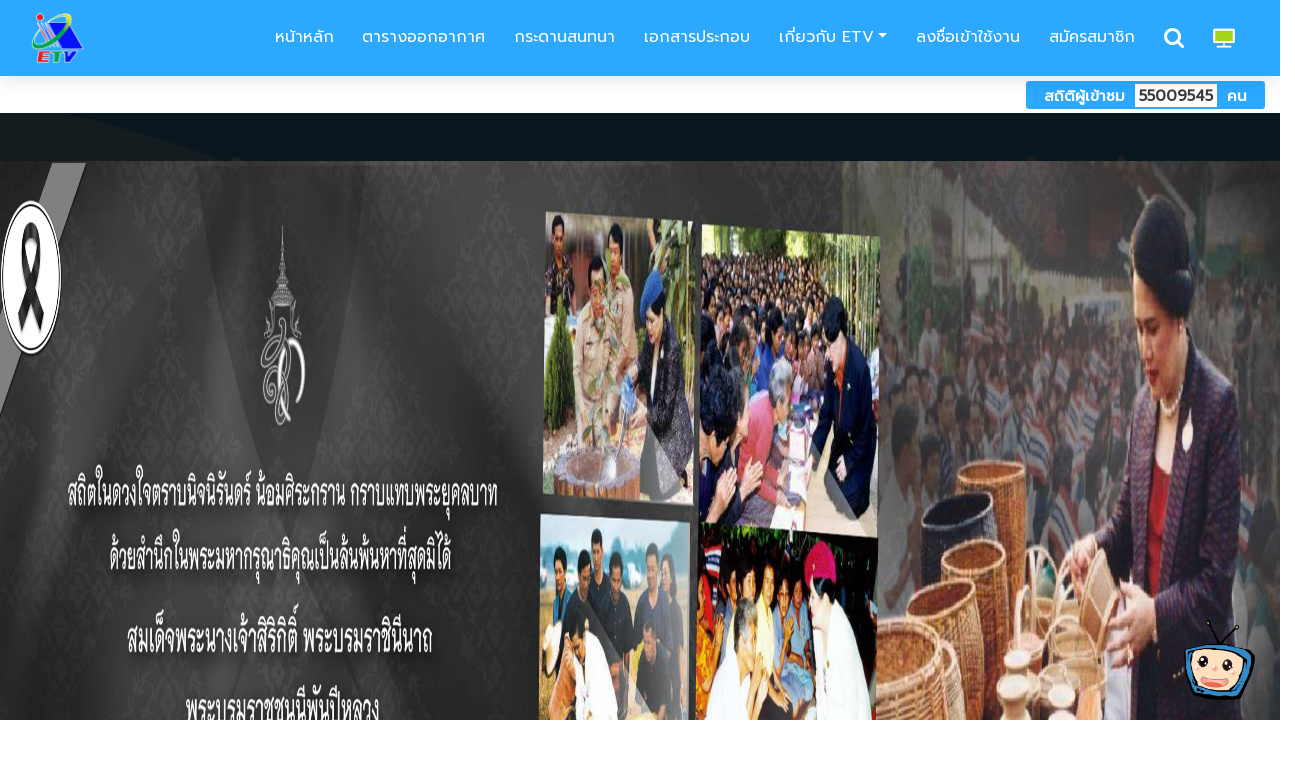

--- FILE ---
content_type: text/html; charset=utf-8
request_url: http://etvthai.tv/Front_ETV/FETV_public_relations_detail.aspx?information_id=1456&v=1&p=5
body_size: 11027
content:


<!DOCTYPE html>
<html xmlns="http://www.w3.org/1999/xhtml">
<head><title>
	ETV Channel
</title><meta name="viewport" content="width=device-width, initial-scale=1" /><meta charset="utf-8" /><meta http-equiv="Content-Type" content="text/html; charset=windows-874" /><meta http-equiv="X-UA-Compatible" content="IE=9; IE=8; IE=7; IE=EDGE" />

    <script type="text/javascript" src="../onETV/JWplayer 5.3/jwplayer.js"></script>
    <script type="text/javascript" src="../Scripts/Detect_MobileOS.js"></script>

    <link rel="stylesheet" href="../CSS/ETV.css" /><link rel="stylesheet" href="../CSS/ETVT.css" />

    <!--font-->
    <link href="https://fonts.googleapis.com/css?family=Prompt&amp;display=swap" rel="stylesheet" />

    <!-- js -->
    <link rel="stylesheet" href="https://cdnjs.cloudflare.com/ajax/libs/bootstrap-datepicker/1.7.1/css/bootstrap-datepicker.standalone.min.css" />
    <script src="../js/animate-in.js"></script>
    <script src="http://code.jquery.com/jquery-3.2.1.js"></script>
    <script src="https://code.jquery.com/jquery-3.2.1.js"></script>
    <script src="https://cdnjs.cloudflare.com/ajax/libs/bootstrap-datepicker/1.7.1/js/bootstrap-datepicker.js"></script>
    <link rel="stylesheet" href="https://cdnjs.cloudflare.com/ajax/libs/font-awesome/4.7.0/css/font-awesome.min.css" type="text/css" />
    <script type="text/javascript" src="http://getbootstrap.com/2.3.2/assets/js/bootstrap-tooltip.js"></script>

    <script src="https://ajax.googleapis.com/ajax/libs/jquery/3.4.1/jquery.min.js"></script>
    <script src="https://cdnjs.cloudflare.com/ajax/libs/popper.js/1.16.0/umd/popper.min.js"></script>
    <script src="https://maxcdn.bootstrapcdn.com/bootstrap/4.4.1/js/bootstrap.min.js"></script>

     <!-- Google tag (gtag.js) -->
<script async src="https://www.googletagmanager.com/gtag/js?id=G-90HPBK1XFS"></script>
<script>
  window.dataLayer = window.dataLayer || [];
  function gtag(){dataLayer.push(arguments);}
  gtag('js', new Date());

  gtag('config', 'G-90HPBK1XFS');
</script>
    <style>
 /*html  {
          -webkit-filter: grayscale(100%);*/ /* Chrome, Safari, Opera */
          /*filter: grayscale(100%);
        }*/ 
        video::-internal-media-controls-download-button {
            display: none;
        }

        video::-webkit-media-controls-enclosure {
            overflow: hidden;
        }

        video::-webkit-media-controls-panel {
            width: calc(100% + 30px); /* Adjust as needed */
        }

        .displaynone {
            display: none;
        }

        @media only screen and (max-width: 991px) {
            .logo {
                width: 100%;
            }
        }

        @media only screen and (min-width: 992px) {
            .logo {
                width: 75%;
            }
        }

        .form-control {
            border-radius: 0.75rem;
        }

        .modal-backdrop {
            position: static;
        }

            .modal-backdrop.show {
                opacity: 0;
            }

        .modal {
            display: none; /* Hidden by default */
            position: fixed; /* Stay in place */
            z-index: 1; /* Sit on top */
            padding-top: 100px; /* Location of the box */
            top: 0;
            right: 0;
            bottom: 0;
            left: 0;
            width: 100%; /* Full width */
            height: 100%; /* Full height */
            overflow: auto; /* Enable scroll if needed */
            background-color: rgba(0,0,0,0.9); /* Black w/ opacity */
        }

        .modal-content-Schedule {
            margin: auto;
            display: block;
            width: 100%;
        }

        .close {
            font-size: 2.5em;
        }

        @media (min-width: 576px) {
            .modal-dialog-Schedule {
                max-width: 100%;
                margin: 0rem auto;
            }
        }
    </style>

</head>
<body>

    <form name="aspnetForm" method="post" action="./FETV_public_relations_detail.aspx?information_id=1456&amp;v=1&amp;p=5" id="aspnetForm">
<div>
<input type="hidden" name="__VIEWSTATE" id="__VIEWSTATE" value="S9s0D3hJDvO2A7w+aTkb3b3amNPtQIf2nMzpX3bleFkp84xK9Y6wQn+wq+c1a/rFC0I64R9o9GN1VzO1DE4kDJIgq52CNpDfYAMWMDSLopjaq17JrgsXtqI+bY+vWyvaWU/[base64]/qI4HvH/w2ECWb1lz2yH8enfbpBqo5ReHsYlqSyK2aZmOuXNiuD84i8IXTxDO1x0Qj3dxkn0a1HMbSbdaEYJSsJriiKQvQVaqqfujhQRx1WaYxUE4qVwgR9RiGDpPzT7/Cbu6Saip8UwHrVTwjEwmroq80R7kZ1W4RQGlpI5r3/RtGs6Fnjo/kMC+IlXQbS4hp62RNNY0oz3HX2yYF7S8ooPXXvWQLV8Sq8Pc3zXqsrC8ZOMpJ0M0PoZ6icId3reo8AakHkwMM7rqLOseFiUiVIczDPh3pp+wAi2N4iiBM8HfnEOMWve7iXMixpF10mWixlvEYwRMxFria2d/14NxJ4FYJ2mHghdrhdNAx/wYOp5o7ZLIrPu0+8ECg61XZ2sjoa4Ydn0zXkLeN9qOVtFUtmONupkqeDFWaByb2HF5O1Xo9a068e0aUe6RvCTf4O+NTS3G8z7CRmRh5rf0MAUdoFNg5wYOdEOhM90aIZ5w8ady6ONcBBkdQcrQbdMrE9ZkJ/dD5l6ZV/bpQwDyH+7JSDjJgz0aQELa4Cjf8dD1blCQrbCpPP7GbsLyq+5Egz0p/1L7ujaJg+T/Eo4i7+Svac3X94g9WLWRSma/0MJJcXuHfr8n07SYwEj8eBF5PRmsHJP/58uLQijAJZK3LBruyZjINsX//YAZq2B4jPmLsmXBdT73egfed7xRWw1FeV95ypUOxoqZisZgjEvwRZ9vNBeyTSkWHyuYv1fl/kD4FUKSW7ucwrbtGh4jxXGwFqn3Z8A4pnxormjGnlz/QcZugDmjLvrqCC5nKQ1xsYy+C/iwIPB/X8KQCSqF9+UJnhwWBzbpRkj/mst7asVK8QAfB1WKLx+FyxjMUNg+ZC9x9MMdjGWtPxccokch7bWq6exMMUYLySi5Zx5OmdRGbq2CXwnQJH+gb5FCWr7PbmqKjL1wcLT1D30qA==" />
</div>


<script src="../Scripts/user.js" type="text/javascript"></script>
<div>

	<input type="hidden" name="__VIEWSTATEGENERATOR" id="__VIEWSTATEGENERATOR" value="A229015E" />
	<input type="hidden" name="__VIEWSTATEENCRYPTED" id="__VIEWSTATEENCRYPTED" value="" />
	<input type="hidden" name="__EVENTVALIDATION" id="__EVENTVALIDATION" value="QfA75m/pGETyM5z2jMbCOYdI29CsXDnMnZZmnNeo9I6MGXovJ6e3YCS3ajPeYzZfP/E6qZvTFEDXrsE51dO1FeoJHEGI9puUJzdTZV4AZ3ADixurSzHFpAKXfJe0nMwcNAy6py92VXTN0RqKrmLzLg==" />
</div>
        
<script>
    $(function () {
        $('[data-toggle="tooltip"]').tooltip()
    });
</script>

<style type="text/css">
    #navbar {
        position: fixed; /* added to support older browsers */
        z-index: 10;
        /*position: sticky;
            position: -webkit-sticky;*/ /* Safari */
        top: 0;
        width: 100%;
        padding-top: 0px;
        padding-bottom: 0px;
    }

    .btn.btn-sm {
        padding: 0.35rem 0.8rem;
        font-size: 0.95rem;
        line-height: 1;
        border-radius: 0.2rem;
    }
</style>
<!-- Navbar -->
<div id="navbar" class="navbar navbar-expand-lg navbar-dark bg-primary">
    <div class="container-fluid">
        <a class="navbar-brand" data-placement="bottom">
            <img class="pi-draggable" src="../images_new/logo.png" height="50"></a>
        <button class="navbar-toggler navbar-toggler-right" type="button" data-toggle="collapse" data-target="#navbarNowUIKitFree">
            <span class="navbar-toggler-icon"></span>
        </button>
        <div class="collapse navbar-collapse text-center justify-content-end" id="navbarNowUIKitFree">
            <ul class="navbar-nav">  
                <li class="nav-item mx-1 align-items-center d-flex justify-content-center">
                    <a class="nav-link" href="../stream/home.aspx">&nbsp;หน้าหลัก</a>
                </li>
                <li class="nav-item mx-1 align-items-center d-flex justify-content-center">
                    <a class="nav-link" href="../Front_ETV/FETV_Schedule.aspx">ตารางออกอากาศ</a>
                </li>
                <li class="nav-item mx-1 align-items-center d-flex justify-content-center">
                    <a class="nav-link" href="../Webboard/index.aspx">กระดานสนทนา</a>
                </li>
                <li class="nav-item mx-1 align-items-center d-flex justify-content-center">
                    <a class="nav-link" href="../Front_ETV/FETV_Sch_Subject.aspx">เอกสารประกอบ</a>
                </li>
                <li class="nav-item dropdown mx-1"  style="display:none">
                    <a class="nav-link dropdown-toggle" data-toggle="dropdown">องค์ความรู้</a>
                    <div class="dropdown-menu">
                        <a class="dropdown-item" href="../Front_ETV/FETV_NewsArticle.aspx">ข่าวการศึกษา</a>
                        <a class="dropdown-item" href="../Front_ETV/FETV_Article.aspx">บทความ</a>
                        <a class="dropdown-item" href="../Front_ETV/NewsOfWeeks.aspx">รายการเด่น</a>
                        <a class="dropdown-item" href="../Front_ETV/FETV_PublicRelations.aspx">ข่าวประชาสัมพันธ์</a>
                    </div>
                </li>
                <li class="nav-item dropdown mx-1">
                    <a class="nav-link dropdown-toggle" data-toggle="dropdown">เกี่ยวกับ ETV</a>
                    <div class="dropdown-menu">
                        <a class="dropdown-item" href="../Front_ETV/FETV_About.aspx">ความเป็นมา</a>
                        <a class="dropdown-item" href="../Front_ETV/FETV_ETVSignal.aspx">ช่องทางการรับชม</a>
                        <a class="dropdown-item" href="../Front_ETV/FETV_Mission.aspx">ภารกิจ</a>
                        <a class="dropdown-item" href="../Front_ETV/FETV_Activity.aspx">กิจกรรม ETV</a>
                        <a class="dropdown-item" href="../Front_ETV/FETV_ContactAS.aspx">ติดต่อเรา</a>
                    </div>
                </li>
                <li id="ctl00_Head2_login" class="nav-item mx-1 align-items-center d-flex justify-content-center">
                    <a class="nav-link" href="../member/Login_ETV.aspx">ลงชื่อเข้าใช้งาน</a>
                </li>
                <li id="ctl00_Head2_add_member" class="nav-item mx-1 align-items-center d-flex justify-content-center">
                    <a class="nav-link" href="../member/AddMember_etv.aspx">สมัครสมาชิก</a>
                </li>
                
                
            </ul>
            <ul class="navbar-nav flex-row justify-content-center mt-2 mt-md-0">
                <li class="nav-item mx-1">
                    <a class="nav-link" href="../news/Index_etv.aspx" style="z-index: auto" data-placement="bottom" data-toggle="tooltip" title="ค้นหา">
                        <i class="fa fa fa-search fa-lg"></i>
                    </a>
                </li>
                
            </ul>
            <ul class="navbar-nav flex-row justify-content-center mt-2 mt-md-0">
                <li class="nav-item mx-1">
                    <a class="nav-link" href="../OndeMAnd/Ondemand2.aspx" data-placement="bottom" data-toggle="tooltip" title="TV ON DEMAND">
                        <img class="d-block mx-auto" src="../images_new/image_Stream/tv.png" width="22">
                    </a>
                </li>
            </ul>
        </div>
    </div>
</div>

<div class="container-fluid" style="margin-top: 5.5em">
    <div class="row justify-content-center">
        <div class="col-xl-10 col-md-8 col-lg-9 mt-2">
            <marquee class="ml-2 mb-0" scrolldelay="90">
                <span id="ctl00_Head2_LbTaxRun"></span></marquee>
        </div>
        <div class="col-xl-2 col-12 pl-0 py-1 col-md-4 col-lg-3" style="">
            <div class="row justify-content-end mr-0" style="">
                <div>
                    <a class="btn text-light btn-sm ml-1 btn-primary">
                        <b class="px-1">สถิติผู้เข้าชม</b>
                        <b class="bg-light px-1">
                            <span id="ctl00_Head2_lbltest">55009545</span></b>
                        <b class="px-1">คน</b>
                    </a>
                </div>
            </div>
        </div>
    </div>
</div>




<div class="py-5 text-center text-white align-items-center d-flex" style="background-image: linear-gradient(to bottom, rgb(0 0 0 / 88%), rgb(0 0 0 / 88%)), url(&quot;../images_new/924_2.jpg&quot;); background-position: center center, center center; background-size: cover, cover; background-repeat: repeat, repeat;">
    <div>
        <div class="row">
            <div >
                <img class="img-fluid d-block" src="../images_new/image_Stream/banner-3.jpg" style="height: 100%;width: auto;"/>
            </div>
        </div>
    </div>
</div>


        <div class="text-center py-3">
            <div class="container">
                <div class="row">
                    <div class="col-md-2 col-xl-2 col-2 my-1 px-0"></div>
                    <div class="col-md-4 col-xl-4 col-4 my-1 px-0">
                        <a href="../home/home.aspx">
                            <img class="logo" src="../images_new/Menu_in4_2.png" id="Menu_in4_2"
                                onmouseover="document.getElementById('Menu_in4_2').src='../images_new/Menu_in4.png'"
                                onmouseout="document.getElementById('Menu_in4_2').src='../images_new/Menu_in4_2.png'" />
                        </a>
                    </div>
                    <div class="col-md-4 col-xl-4 col-4 my-1 px-0" style="display:none">
                        <a href="../home/home_internal.aspx" >
                            <img class="logo" src="../images_new/Menu_in2_2.png" id="Menu_in2_2"
                                onmouseover="document.getElementById('Menu_in2_2').src='../images_new/Menu_in2.png'"
                                onmouseout="document.getElementById('Menu_in2_2').src='../images_new/Menu_in2_2.png'" />
                        </a>
                    </div>
                    <div class="col-md-4 col-xl-4 col-4 my-1 px-0">
                        <a href="../home/home_External.aspx">
                            <img class="logo" src="../images_new/Menu_in3_2.png" id="Menu_in3_2"
                                onmouseover="document.getElementById('Menu_in3_2').src='../images_new/Menu_in3.png'"
                                onmouseout="document.getElementById('Menu_in3_2').src='../images_new/Menu_in3_2.png'" />
                        </a>
                    </div>
                    <div class="col-md-2 col-xl-2 col-2 my-1 px-0"></div>
                </div>
            </div>
        </div>
        
    <div class="container">
        <div class="row my-4">
            <div class="mx-auto px-4 col-md-10 col-12">
                <div class="card bg-light">
                    <div class="card-body text-center my-3">
                        <div class="row">
                            <div class="col-md-12">
                                <h5><b>ข่าวประชาสัมพันธ์</b></h5>
                                <p class="pl-0 pr-0 pt-1 text-center">
                                    <span id="ctl00_ContentPlaceHolder1_lbSubject">เชิญรับชม ผลงานและสื่อองค์ความรู้ของศูนย์คุณธรรม (องค์กรมหาชน)</span>
                                </p>
                            </div>
                        </div>
                        <div class="row d-flex justify-content-center">
                            <div class="col-8 col-lg-4 col-md-6">
                                <div id="ctl00_ContentPlaceHolder1_tbThumb">
                                    <div id="ctl00_ContentPlaceHolder1_pv">
                                    </div>
                                    <div id="ctl00_ContentPlaceHolder1_wmp">
                                    </div>
                                    <div id="ctl00_ContentPlaceHolder1_pic" align="center" style="display:none">
                                        <div class="px-2 py-1 py-auto">
                                            <img id="ctl00_ContentPlaceHolder1_ImgNews" src="" style="border-width:0px;width: 100%; max-width: 150px;" />
                                        </div>
                                        <br />
                                        <span>
                                            </span>
                                    </div>
                                </div>
                            </div>
                        </div>
                        <p class="text-dark text-left mx-2 mt-4">
                            <span id="ctl00_ContentPlaceHolder1_lbDetail">เชิญรับชม ผลงานและสื่อองค์ความรู้ของศูนย์คุณธรรม (องค์กรมหาชน) ผ่านทาง YouTube ช่อง Moral Channel ลิ้งค์ https://www.youtube.com/@moralcenter</span>
                        </p>

                        
                        
                    </div>
                </div>
            </div>
        </div>
    </div>

    <!-- Modal -->
    <div class="modal fade" id="myModal" tabindex="-1" role="dialog">
        <div class="modal-dialog  modal-dialog-centered">
            <div class="modal-content">
                <div class="modal-body">
                    <button type="button" class="close mb-3" data-dismiss="modal" aria-label="Close">
                        <span aria-hidden="true">&times;</span>
                    </button>
                    <img id="imgModal" style="width: 100%" src="" />
                </div>
            </div>
        </div>
    </div>

    <script>
        function showModal(imgUrl) {
            var imgmodal = document.getElementById("imgModal");
            imgmodal.src = imgUrl;
            $("#myModal").modal();
        }

    </script>




    <div id="gallery" style="display: none">
        <img src="../images_etv/images/subhead_download-doc.jpg" id="ctl00_ContentPlaceHolder1_imgLoad" />
        
        <span id="ctl00_ContentPlaceHolder1_spPictureList">
            <!-- Begin Show Picture List -->
            

            <!-- End Show Picture List-->
        </span>
        <span id="ctl00_ContentPlaceHolder1_lbVideo" style="font-weight:bold;"><br /></span>
        <div>

</div>
    </div>

        

<style>
    @media screen and (max-width: 580px) {
        .linkNews {
            Height: 2.9em;
        }
    }

    @media screen and (max-width: 320px) {
        .linkNews {
            Height: 2.4em;
        }
    }

    @media screen and (min-width: 581px) {
        .linkNews {
            Height: 3.3em;
        }
    }
</style>
<div class="bg-light">
    <div class="container">
        <div class="row animate-in-down">
            <div class="col-md-12">
                <div class="row d-flex justify-content-center" style="cursor: pointer;">
                    <div class="pt-4 pb-3 col-md-12 col-xl-9 col-lg-10 col-12 col-sm-12 row d-flex justify-content-center">
                        
                    </div>
                </div>

                <div class="row d-flex justify-content-center" style="cursor: pointer;">
                    <div class="col-md-12 col-xl-10 col-lg-10 col-12 col-sm-12 row d-flex justify-content-center mb-2">
                        
                    </div>
                </div>

                <div class="row justify-content-center">
                    <div class="col-md-2 col-lg-2 col-2 col-sm-2 mt-3">
                        <img class="pi-draggable" src="../images_new/logo2.png" style="width: 100%;height: auto;">
                    </div>
                    <div class="col-md-5 col-lg-5 col-10 col-sm-10 mt-3">
                        <h6 class="mb-0">ศูนย์เทคโนโลยีดิจิทัลเพื่อส่งเสริมการเรียนรู้ กรมส่งเสริมการเรียนรู้<br>
                        </h6>
                        <div class="row">
                            <div class="col-md-1 px-0 text-right col-1 col-sm-1 col-lg-1"><a target="_blank" href="https://www.google.com/maps/place/%E0%B8%A8%E0%B8%B9%E0%B8%99%E0%B8%A2%E0%B9%8C%E0%B9%80%E0%B8%97%E0%B8%84%E0%B9%82%E0%B8%99%E0%B9%82%E0%B8%A5%E0%B8%A2%E0%B8%B5%E0%B8%97%E0%B8%B2%E0%B8%87%E0%B8%81%E0%B8%B2%E0%B8%A3%E0%B8%A8%E0%B8%B6%E0%B8%81%E0%B8%A9%E0%B8%B2/@13.7586085,100.5314492,17.71z/data=!4m5!3m4!1s0x0:0xb3f33c52e338edfb!8m2!3d13.7588519!4d100.5313931"><i class="fa d-inline-block fa-map-marker text-primary fa-lg pt-1"></i></a></div>
                            <div class="pl-0 col-md-11 col-11 col-sm-11">
                                <p class="mb-0 pl-2">
                                    อาคารศูนย์เทคโนโลยีดิจิทัลเพื่อส่งเสริมการเรียนรู้ ถนนศรีอยุธยา แขวงทุ่งพญาไท เขตราชเทวี กทม. 10400<br>
                                </p>
                            </div>
                        </div>
                        <div class="row">
                            <div class="col-md-1 px-0 text-right col-1 col-sm-1 col-lg-1"><i class="fa d-inline-block fa-map-marker text-primary pt-1 fa-phone"></i></div>
                            <div class="pl-0 col-md-11 col-11 col-sm-11">
                                <p class="mb-0 pl-2">0 2354 5730-40 ต่อ 414-415</p>
                            </div>
                        </div>
                        <div class="row">
                            <div class="col-md-1 px-0 text-right col-1 col-sm-1 col-lg-1"><i class="fa d-inline-block fa-map-marker text-primary pt-1 fa-fax"></i></div>
                            <div class="pl-0 col-md-11 col-11 col-sm-11">
                                <p class="mb-0 pl-2">0 2354 5741</p>
                            </div>
                        </div>
                        <div class="row">
                            <div class="col-md-1 px-0 text-right col-1 col-sm-1 col-lg-1"><i class="fa d-inline-block fa-map-marker text-primary pt-1 fa-envelope"></i></div>
                            <div class="pl-0 col-md-11 col-11 col-sm-11">
                                <p class="mb-0 pl-2">etv_cet@hotmail.com</p>
                            </div>
                        </div>
                    </div>
                    <div class="col-md-5 col-lg-5 col-10 col-sm-10 mt-3">
                        <h6 class="mb-0">Digital Technology Center for Learning Promotion Department of Learning Encouragement</h6>
                        <div class="row">
                            <div class="col-md-1 px-0 text-right col-1 col-sm-1 col-lg-1"><a target="_blank" href="https://www.google.com/maps/place/%E0%B8%A8%E0%B8%B9%E0%B8%99%E0%B8%A2%E0%B9%8C%E0%B9%80%E0%B8%97%E0%B8%84%E0%B9%82%E0%B8%99%E0%B9%82%E0%B8%A5%E0%B8%A2%E0%B8%B5%E0%B8%97%E0%B8%B2%E0%B8%87%E0%B8%81%E0%B8%B2%E0%B8%A3%E0%B8%A8%E0%B8%B6%E0%B8%81%E0%B8%A9%E0%B8%B2/@13.7586085,100.5314492,17.71z/data=!4m5!3m4!1s0x0:0xb3f33c52e338edfb!8m2!3d13.7588519!4d100.5313931"><i class="fa d-inline-block fa-map-marker text-primary fa-lg pt-1"></i></a></div>
                            <div class="pl-0 col-md-11 col-11 col-sm-11">
                                <p class="mb-0 pl-2">Building Sri-Ayudhaya st., Rajatavee distric Bangkok 10400, THAILAND</p>
                            </div>
                        </div>
                        <div class="row">
                            <div class="col-md-1 px-0 text-right col-1 col-sm-1 col-lg-1"><i class="fa d-inline-block fa-map-marker text-primary pt-1 fa-phone"></i></div>
                            <div class="pl-0 col-md-11 col-11 col-sm-11">
                                <p class="mb-0 pl-2">66 2354-5730-40 ext. 414-415</p>
                            </div>
                        </div>
                        <div class="row">
                            <div class="col-md-1 px-0 text-right col-1 col-sm-1 col-lg-1"><i class="fa d-inline-block fa-map-marker text-primary pt-1 fa-fax"></i></div>
                            <div class="pl-0 col-md-11 col-11 col-sm-11">
                                <p class="mb-0 pl-2">66 2354 5741</p>
                            </div>
                        </div>
                        <div class="row">
                            <div class="col-md-1 px-0 text-right col-1 col-sm-1 col-lg-1"><i class="fa d-inline-block fa-map-marker text-primary pt-1 fa-envelope"></i></div>
                            <div class="pl-0 col-md-11 col-11 col-sm-11">
                                <p class="mb-0 pl-2">etv_cet@hotmail.com</p>
                            </div>
                        </div>
                    </div>
                </div>
                <div class="row justify-content-center">
                    <div class="col-md-12">
                        <p class="text-center mt-3">©2018 etvthai.tv.All rights reserved</p>
                    </div>
                </div>
            </div>
        </div>
    </div>
</div>

        
        

 <link rel="stylesheet" href="/stream/css/chat_and_shop.css" />
  <style>
        .shop_box_footer {
            bottom: 2%;
            left: 0;
           /* position: absolute;*/
            right: 0;
            z-index: 100;
        }

        .opponent-label {
            color: #5e656d;
        }

        .opponent-message-box {
            background: #ffffff;
            padding: 10px;
            border-radius: 10px;
            margin: auto;
        }
        .sp-title{
            padding-top: 5px;
            padding-bottom: 5px;
            display: inline-block;
            font-size: 10px;
        }
        .my-message-box {
        background: #2CA8FF;
        padding: 10px;
        border-radius: 10px;
        margin: auto;
    }
        .setfont-break{
            word-break: break-all;
        }
        @media only screen and (max-width: 768px) {
            .shop_box {
                width: 100% !important;
            }
        }
    </style>
 <div class="container_float_shop">
        <div class="float_shop" id="divchat1" style="cursor:pointer">
            <div class="" id="open_shop_box" onclick="openDialog();">
                <img class="shop_icon" style="height: 80px;" src="../images_new/LogoTV-Cartoon.png" alt="" /> 
            </div>
        </div>
        <div class="float_shop_box" id="divchat2" style="display:none">
            <div class="shop_box" style="width: 330px; height: 500px; background-color: #d9dee4">
                <div class="shop_box_title bg-primary">
                    <i class="fa fa-comment"></i>
                    <span>ถาม</span>
                    <div class="close_shop_box" style="top: 0" id="close_shop_box" onclick="closebox();">
                        <i class="fa fa-minus-circle" style="font-size:large"></i>
                    </div>
                </div>
                <div class="shop_box_body">
                    <div id="conversationsDiv" style="height: 410px; overflow-y: scroll; overflow-x: hidden; font-size: 12px;">
                        
                    </div>
                </div>
                <div class="shop_box_footer">
                    <div class="helpdesk-search">
                        <div id="helpdesk-search-form">
                            <div style="background-color: transparent; font-size: 16px; margin-left: 2%">
                                <div class="ask-box inputForm" style="width: 75%; height: 100%; float: left;">
                                    <input name="chatMessage" class="form-control" id="chatMessage" style="background: white; color: #000" placeholder="  พิมพ์คำถามที่นี่" type="text" />
                                </div>
                                <div class="send-ask inputForm">
                                    <button class="btn bg-primary" id="askBtn" type="button" onclick="fncQa();">ถาม</button>
                                </div>
                            </div>
                        </div>
                    </div>
                </div>
            </div>
        </div>
    </div>
<input type="hidden" name="ctl00$ETV_Chat$flag" id="ctl00_ETV_Chat_flag" value="1" />
    <script type="text/javascript">   
        window.onload = function () {
            const flag = $("#ctl00_ETV_Chat_flag").val(); 
            if (flag == "0") {
                setTimeout(function () {
                    openDialog();
                }, 2000);
            }            
        };

        $("#chatMessage").keypress(function (e) {
            if (e.which == 13) {
                fncQa();
                e.preventDefault();
            }
        });

        function TimeNow() {
            var date = new Date();
            var hours = date.getHours();
            var minutes = date.getMinutes();
            var ampm = hours >= 12 ? 'PM' : 'AM';
            hours = hours % 12;
            hours = hours ? hours : 12; // the hour '0' should be '12'
            minutes = minutes < 10 ? '0' + minutes : minutes;
            var strTime = hours + ':' + minutes + ' ' + ampm;
            return strTime;
        }

        function openDialog() {
            const regex = /(?:\r\n|\r|\n)/g; 
            var html = $("#conversationsDiv").html();
            $.ajax({
                type: "POST",
                url: "../stream/home.aspx/GetDefault",
                data: '{}',
                contentType: "application/json; charset=utf-8",
                dataType: "json",
                success: function (response) {
                    var objdata = $.parseJSON(response.d);
                    
                    var listItems = ""; 
                    if (objdata.Table.length > 0) {
                        listItems += "พิมพ์คำถามที่ต้องการทราบหรือกดที่ตัวเลือกได้เลยครับ<br/>";
                    }
                    
                    $.each(objdata.Table, function (i) {
                        var obj = objdata.Table[i];
                        
                        var id = obj[0];
                        var name = obj[1];
                        var answers = obj[2].replaceAll(regex, '<br/>');

                        listItems += " • "; 
                        listItems += '<a href="javascript:void(0)" onclick="SetAnswer(\'' + answers +'\')">' + name+'</a><br/>';
                    });


                    var sub = '<div style="padding-top: 15px;">' +
                        '<div class="row" >' +
                        '<div class="opponent col-md-3 col-2">' +
                        '<img src="../images_new/LogoTV-Cartoon.png" style="width: 30px; height: 30px">' +
                        '</div>' +
                        '<div class="opponent-label"><span class="sp-title">สอบถามข้อมูลกับ ETV</span></div>' +
                        '</div>' +
                        '<div class="row">' +
                        '<div class="col-md-2 col-2"></div>' +
                        '<div class="opponent-message-box col-md-7 col-7 setfont text-left setfont-break">' + listItems +
                        '</div>' +
                        '<div class="opponent-time col-md-3 col-3" style="color: #8d949a; padding-right: 0; font-size: 10px">' + TimeNow()+'</div>' +
                        '</div>' +
                        '</div > ';
                    html = html + sub;
                    $("#conversationsDiv").html(html);                   

                    $("#divchat1").hide();
                    $("#divchat2").show();
                    var objDiv = document.getElementById("conversationsDiv");
                    objDiv.scrollTop = objDiv.scrollHeight;
                },
                failure: function (msg) {
                    alert(msg);
                },
                error: function (xhr, err) {
                    alert(err);
                }
            });

            
        }
        function closebox() {
            $("#divchat1").show();
            $("#divchat2").hide();
        }
        function fncQa() {
            var html = $("#conversationsDiv").html();
            var qa = $("#chatMessage").val();
            if (qa.trim() != "") {
                var sub = '<div style="padding-top: 15px;">' +
                    '<div class="helpdesk-conversation-message row">' +
                    '<div class="opponent-time col-md-3 col-3" style="margin-left: 16.6667%;color: #8d949a; padding-right: 0; font-size: 10px">' +
                    'Read<br/>' + TimeNow() + '</div>' +
                    '<div class="my-message-box setfont-break col-md-6 col-6" >' + qa + '</div>' +
                    '</div>' +
                    '</div>';
                html = html + sub;
                $("#conversationsDiv").html(html);
                $("#chatMessage").val('');
                var objDiv = document.getElementById("conversationsDiv");
                objDiv.scrollTop = objDiv.scrollHeight;
                Answer(qa);
            }
        }
        function SetAnswer(answer) {
            var html = $("#conversationsDiv").html();
            var sub = '<div style="padding-top: 15px;">' +
                '<div class="row" >' +
                '<div class="opponent col-md-3 col-2">' +
                '<img src="../images_new/LogoTV-Cartoon.png" style="width: 30px; height: 30px">' +
                '</div>' +
                '<div class="opponent-label"><span class="sp-title">สอบถามข้อมูลกับ ETV</span></div>' +
                '</div>' +
                '<div class="row">' +
                '<div class="col-md-2 col-2"></div>' +
                '<div class="opponent-message-box col-md-7 col-7 setfont text-left setfont-break">' + answer +
                '</div>' +
                '<div class="opponent-time col-md-3 col-3" style="color: #8d949a; padding-right: 0; font-size: 10px">' + TimeNow()+'</div>' +
                '</div>' +
                '</div > ';
            html = html + sub;
            $("#conversationsDiv").html(html);

            var objDiv = document.getElementById("conversationsDiv");
            objDiv.scrollTop = objDiv.scrollHeight; 
        }
        function Answer(qa) {
            const regex = /(?:\r\n|\r|\n)/g;
            var html = $("#conversationsDiv").html();
            $.ajax({
                type: "POST",
                url: "../stream/home.aspx/AddQA",
                data: '{ qa: "' + qa + '" }',
                contentType: "application/json; charset=utf-8",
                dataType: "json",
                success: function (msg) {
                    var sub = '<div style="padding-top: 15px;">'+
                        '<div class="row" >'+
                                '<div class="opponent col-md-3 col-2">'+
                                    '<img src="../images_new/LogoTV-Cartoon.png" style="width: 30px; height: 30px">'+
                                '</div>'+
                        '<div class="opponent-label"><span class="sp-title">สอบถามข้อมูลกับ ETV</span></div>' +
                            '</div>'+
                            '<div class="row">'+
                                '<div class="col-md-2 col-2"></div>'+
                        '<div class="opponent-message-box col-md-7 col-7 setfont text-left setfont-break">' + msg.d.replaceAll(regex, '<br/>') +                             
                                '</div>'+
                        '<div class="opponent-time col-md-3 col-3" style="color: #8d949a; padding-right: 0; font-size: 10px">' + TimeNow()+'</div>'+
                        '</div>'+
                        '</div > ';
                    html = html + sub;
                    $("#conversationsDiv").html(html);
                    
                    var objDiv = document.getElementById("conversationsDiv");
                    objDiv.scrollTop = objDiv.scrollHeight; 
                },
                failure: function (msg) {
                    alert(msg);
                },
                error: function (xhr, err) {
                    alert(err);
                }
            });
        }
        
    </script>

    </form>
</body>
</html>


--- FILE ---
content_type: text/css
request_url: http://etvthai.tv/CSS/ETV.css
body_size: 42266
content:
/*!
* Based on Bootstrap v4.0.0 (https://getbootstrap.com) 
*/
@import url("https://fonts.googleapis.com/css?family=Montserrat:200,400,700");
/*!
 * Bootstrap v4.0.0 (https://getbootstrap.com)
 * Copyright 2011-2018 The Bootstrap Authors
 * Copyright 2011-2018 Twitter, Inc.
 * Licensed under MIT (https://github.com/twbs/bootstrap/blob/master/LICENSE)
 */
:root {
  --blue: #007bff;
  --indigo: #6610f2;
  --purple: #6f42c1;
  --pink: #e83e8c;
  --red: #dc3545;
  --orange: #fd7e14;
  --yellow: #ffc107;
  --green: #28a745;
  --teal: #20c997;
  --cyan: #17a2b8;
  --white: #fff;
  --gray: #6c757d;
  --gray-dark: #343a40;
  --primary: #2CA8FF;
  --secondary: #9ac12f;
  --success: #fc9fcc;
  --info: #f55866;
  --warning: #FFB236;
  --danger: #f26522;
  --light: #ffffff;
  --dark: #2c2c2c;
  --gray: #EEEEEE;
  --breakpoint-xs: 0;
  --breakpoint-sm: 576px;
  --breakpoint-md: 768px;
  --breakpoint-lg: 992px;
  --breakpoint-xl: 1200px;
  --font-family-sans-serif: -apple-system, BlinkMacSystemFont, "Prompt","Segoe UI", Roboto, "Helvetica Neue", Arial, sans-serif, "Apple Color Emoji", "Segoe UI Emoji", "Segoe UI Symbol";
  --font-family-monospace: SFMono-Regular, Menlo, Monaco, Consolas,"Prompt", "Liberation Mono", "Courier New", monospace; }

*,
*::before,
*::after {
  box-sizing: border-box; }


html {
  font-family: Prompt;
  line-height: 1.15;
  -webkit-text-size-adjust: 100%;
  -ms-text-size-adjust: 100%;
  -ms-overflow-style: scrollbar;
  -webkit-tap-highlight-color: transparent; }

@-ms-viewport {
  width: device-width; }

article, aside, dialog, figcaption, figure, footer, header, hgroup, main, nav, section {
  display: block; }

body {
  margin: 0;
  font-family: Prompt;
  font-size: 0.875rem;
  font-weight: 400;
  line-height: 1.6;
  color: #292b2c;
  text-align: left;
  background-color: white; }

[tabindex="-1"]:focus {
  outline: 0 !important; }

hr {
  box-sizing: content-box;
  height: 0;
  overflow: visible; }

h1, h2, h3, h4, h5, h6 {
  margin-top: 0;
  margin-bottom: 30px; }

p {
  margin-top: 0;
  margin-bottom: 1rem; }

abbr[title],
abbr[data-original-title] {
  text-decoration: underline;
  text-decoration: underline dotted;
  cursor: help;
  border-bottom: 0; }

address {
  margin-bottom: 1rem;
  font-style: normal;
  line-height: inherit; }

ol,
ul,
dl {
  margin-top: 0;
  margin-bottom: 1rem; }

ol ol,
ul ul,
ol ul,
ul ol {
  margin-bottom: 0; }

dt {
  font-weight: 700; }

dd {
  margin-bottom: .5rem;
  margin-left: 0; }

blockquote {
  margin: 0 0 1rem; }

dfn {
  font-style: italic; }

b,
strong {
  font-weight: bolder; }

small {
  font-size: 80%; }

sub,
sup {
  position: relative;
  font-size: 75%;
  line-height: 0;
  vertical-align: baseline; }

sub {
  bottom: -.25em; }

sup {
  top: -.5em; }

a {
  color: #2CA8FF;
  text-decoration: none;
  background-color: transparent;
  -webkit-text-decoration-skip: objects; }
  a:hover {
    color: #d83a06;
    text-decoration: none; }

a:not([href]):not([tabindex]) {
  color: inherit;
  text-decoration: none; }
  a:not([href]):not([tabindex]):hover, a:not([href]):not([tabindex]):focus {
    color: inherit;
    text-decoration: none; }
  a:not([href]):not([tabindex]):focus {
    outline: 0; }

pre,
code,
kbd,
samp {
  font-family: Prompt;
  font-size: 1em; }

pre {
  margin-top: 0;
  margin-bottom: 1rem;
  overflow: auto;
  -ms-overflow-style: scrollbar; }

figure {
  margin: 0 0 1rem; }

img {
  vertical-align: middle;
  border-style: none; }

svg:not(:root) {
  overflow: hidden; }

table {
  border-collapse: collapse; }

caption {
  padding-top: 0.75rem;
  padding-bottom: 0.75rem;
  color: #9A9A9A;
  text-align: left;
  caption-side: bottom; }

th {
  text-align: inherit; }

label {
  display: inline-block;
  margin-bottom: .5rem; }

button {
  border-radius: 0; }

button:focus {
  outline: 1px dotted;
  outline: 5px auto -webkit-focus-ring-color; }

input,
button,
select,
optgroup,
textarea {
  margin: 0;
  font-family: Prompt;
  font-size: inherit;
  line-height: inherit; }

button,
input {
  overflow: visible; }

button,
select {
  text-transform: none; }

button,
html [type="button"],
[type="reset"],
[type="submit"] {
  -webkit-appearance: button; }

button::-moz-focus-inner,
[type="button"]::-moz-focus-inner,
[type="reset"]::-moz-focus-inner,
[type="submit"]::-moz-focus-inner {
  padding: 0;
  border-style: none; }

input[type="radio"],
input[type="checkbox"] {
  box-sizing: border-box;
  padding: 0; }

input[type="date"],
input[type="time"],
input[type="datetime-local"],
input[type="month"] {
  -webkit-appearance: listbox; }

textarea {
  overflow: auto;
  resize: vertical; }

fieldset {
  min-width: 0;
  padding: 0;
  margin: 0;
  border: 0; }

legend {
  display: block;
  width: 100%;
  max-width: 100%;
  padding: 0;
  margin-bottom: .5rem;
  font-size: 1.5rem;
  line-height: inherit;
  color: inherit;
  white-space: normal; }

progress {
  vertical-align: baseline; }

[type="number"]::-webkit-inner-spin-button,
[type="number"]::-webkit-outer-spin-button {
  height: auto; }

[type="search"] {
  outline-offset: -2px;
  -webkit-appearance: none; }

[type="search"]::-webkit-search-cancel-button,
[type="search"]::-webkit-search-decoration {
  -webkit-appearance: none; }

::-webkit-file-upload-button {
  font: inherit;
  -webkit-appearance: button; }

output {
  display: inline-block; }

summary {
  display: list-item;
  cursor: pointer; }

template {
  display: none; }

[hidden] {
  display: none !important; }

h1, h2, h3, h4, h5, h6,
.h1, .h2, .h3, .h4, .h5, .h6 {
  margin-bottom: 30px;
  font-family: Prompt;
  font-weight: 400;
  line-height: 1.4em;
  color: inherit; }

h1, .h1 {
  font-size: 3.5em; }

h2, .h2 {
  font-size: 2.5em; }

h3, .h3 {
  font-size: 2em; }

h4, .h4 {
  font-size: 1.714em; }

h5, .h5 {
  font-size: 1.57em; }

h6, .h6 {
  font-size: 1em; }

.lead {
  font-size: 1.3rem;
  font-weight: 300; }

.display-1 {
  font-size: 2.8em;
  font-weight: 300;
  line-height: 1.4em; }

.display-2 {
  font-size: 4.8125rem;
  font-weight: 300;
  line-height: 1.4em; }

.display-3 {
  font-size: 3.9375rem;
  font-weight: 300;
  line-height: 1.4em; }

.display-4 {
  font-size: 3.0625rem;
  font-weight: 300;
  line-height: 1.4em; }

hr {
  margin-top: 1rem;
  margin-bottom: 1rem;
  border: 0;
  border-top: 1px solid rgba(0, 0, 0, 0.1); }

small,
.small {
  font-size: 70%;
  font-weight: 400; }

mark,
.mark {
  padding: 0.2em;
  background-color: #fcf8e3; }

.list-unstyled {
  padding-left: 0;
  list-style: none; }

.list-inline {
  padding-left: 0;
  list-style: none; }

.list-inline-item {
  display: inline-block; }
  .list-inline-item:not(:last-child) {
    margin-right: 0.5rem; }

.initialism {
  font-size: 90%;
  text-transform: uppercase; }

.blockquote {
  margin-bottom: 1rem;
  font-size: 1.09375rem; }

.blockquote-footer {
  display: block;
  font-size: 80%;
  color: #6c757d; }
  .blockquote-footer::before {
    content: "\2014 \00A0"; }

.img-fluid {
  max-width: 100%;
  height: auto; }

.img-thumbnail {
  padding: 0.25rem;
  background-color: white;
  border: 1px solid #dee2e6;
  border-radius: 0.25rem;
  max-width: 100%;
  height: auto; }

.figure {
  display: inline-block; }

.figure-img {
  margin-bottom: 0.5rem;
  line-height: 1; }

.figure-caption {
  font-size: 90%;
  color: #6c757d; }

code,
kbd,
pre,
samp {
  font-family: Prompt,SFMono-Regular, Menlo, Monaco, Consolas, "Liberation Mono", "Courier New", monospace; }

code {
  font-size: 87.5%;
  color: #e83e8c;
  word-break: break-word; }
  a > code {
    color: inherit; }

kbd {
  padding: 0.2rem 0.4rem;
  font-size: 87.5%;
  color: #fff;
  background-color: #212529;
  border-radius: 0.2rem; }
  kbd kbd {
    padding: 0;
    font-size: 100%;
    font-weight: 700; }

pre {
  display: block;
  font-size: 87.5%;
  color: #212529; }
  pre code {
    font-size: inherit;
    color: inherit;
    word-break: normal; }

.pre-scrollable {
  max-height: 340px;
  overflow-y: scroll; }

.container {
  width: 100%;
  padding-right: 15px;
  padding-left: 15px;
  margin-right: auto;
  margin-left: auto; }
  @media (min-width: 576px) {
    .container {
      max-width: 540px; } }
  @media (min-width: 768px) {
    .container {
      max-width: 720px; } }
  @media (min-width: 992px) {
    .container {
      max-width: 960px; } }
  @media (min-width: 1200px) {
    .container {
      max-width: 1140px; } }

.container-fluid {
  width: 100%;
  padding-right: 15px;
  padding-left: 15px;
  margin-right: auto;
  margin-left: auto; }

.row {
  display: flex;
  flex-wrap: wrap;
  margin-right: -15px;
  margin-left: -15px; }

.no-gutters {
  margin-right: 0;
  margin-left: 0; }
  .no-gutters > .col,
  .no-gutters > [class*="col-"] {
    padding-right: 0;
    padding-left: 0; }

.col-1, .col-2, .col-3, .col-4, .col-5, .col-6, .col-7, .col-8, .col-9, .col-10, .col-11, .col-12, .col,
.col-auto, .col-sm-1, .col-sm-2, .col-sm-3, .col-sm-4, .col-sm-5, .col-sm-6, .col-sm-7, .col-sm-8, .col-sm-9, .col-sm-10, .col-sm-11, .col-sm-12, .col-sm,
.col-sm-auto, .col-md-1, .col-md-2, .col-md-3, .col-md-4, .col-md-5, .col-md-6, .col-md-7, .col-md-8, .col-md-9, .col-md-10, .col-md-11, .col-md-12, .col-md,
.col-md-auto, .col-lg-1, .col-lg-2, .col-lg-3, .col-lg-4, .col-lg-5, .col-lg-6, .col-lg-7, .col-lg-8, .col-lg-9, .col-lg-10, .col-lg-11, .col-lg-12, .col-lg,
.col-lg-auto, .col-xl-1, .col-xl-2, .col-xl-3, .col-xl-4, .col-xl-5, .col-xl-6, .col-xl-7, .col-xl-8, .col-xl-9, .col-xl-10, .col-xl-11, .col-xl-12, .col-xl,
.col-xl-auto {
  position: relative;
  width: 100%;
  min-height: 1px;
  padding-right: 15px;
  padding-left: 15px; }

.col {
  flex-basis: 0;
  flex-grow: 1;
  max-width: 100%; }

.col-auto {
  flex: 0 0 auto;
  width: auto;
  max-width: none; }

.col-1 {
  flex: 0 0 8.33333%;
  max-width: 8.33333%; }

.col-2 {
  flex: 0 0 16.66667%;
  max-width: 16.66667%; }

.col-3 {
  flex: 0 0 25%;
  max-width: 25%; }

.col-4 {
  flex: 0 0 33.33333%;
  max-width: 33.33333%; }

.col-5 {
  flex: 0 0 41.66667%;
  max-width: 41.66667%; }

.col-6 {
  flex: 0 0 50%;
  max-width: 50%; }

.col-7 {
  flex: 0 0 58.33333%;
  max-width: 58.33333%; }

.col-8 {
  flex: 0 0 66.66667%;
  max-width: 66.66667%; }

.col-9 {
  flex: 0 0 75%;
  max-width: 75%; }

.col-10 {
  flex: 0 0 83.33333%;
  max-width: 83.33333%; }

.col-11 {
  flex: 0 0 91.66667%;
  max-width: 91.66667%; }

.col-12 {
  flex: 0 0 100%;
  max-width: 100%; }

.order-first {
  order: -1; }

.order-last {
  order: 13; }

.order-0 {
  order: 0; }

.order-1 {
  order: 1; }

.order-2 {
  order: 2; }

.order-3 {
  order: 3; }

.order-4 {
  order: 4; }

.order-5 {
  order: 5; }

.order-6 {
  order: 6; }

.order-7 {
  order: 7; }

.order-8 {
  order: 8; }

.order-9 {
  order: 9; }

.order-10 {
  order: 10; }

.order-11 {
  order: 11; }

.order-12 {
  order: 12; }

.offset-1 {
  margin-left: 8.33333%; }

.offset-2 {
  margin-left: 16.66667%; }

.offset-3 {
  margin-left: 25%; }

.offset-4 {
  margin-left: 33.33333%; }

.offset-5 {
  margin-left: 41.66667%; }

.offset-6 {
  margin-left: 50%; }

.offset-7 {
  margin-left: 58.33333%; }

.offset-8 {
  margin-left: 66.66667%; }

.offset-9 {
  margin-left: 75%; }

.offset-10 {
  margin-left: 83.33333%; }

.offset-11 {
  margin-left: 91.66667%; }

@media (min-width: 576px) {
  .col-sm {
    flex-basis: 0;
    flex-grow: 1;
    max-width: 100%; }
  .col-sm-auto {
    flex: 0 0 auto;
    width: auto;
    max-width: none; }
  .col-sm-1 {
    flex: 0 0 8.33333%;
    max-width: 8.33333%; }
  .col-sm-2 {
    flex: 0 0 16.66667%;
    max-width: 16.66667%; }
  .col-sm-3 {
    flex: 0 0 25%;
    max-width: 25%; }
  .col-sm-4 {
    flex: 0 0 33.33333%;
    max-width: 33.33333%; }
  .col-sm-5 {
    flex: 0 0 41.66667%;
    max-width: 41.66667%; }
  .col-sm-6 {
    flex: 0 0 50%;
    max-width: 50%; }
  .col-sm-7 {
    flex: 0 0 58.33333%;
    max-width: 58.33333%; }
  .col-sm-8 {
    flex: 0 0 66.66667%;
    max-width: 66.66667%; }
  .col-sm-9 {
    flex: 0 0 75%;
    max-width: 75%; }
  .col-sm-10 {
    flex: 0 0 83.33333%;
    max-width: 83.33333%; }
  .col-sm-11 {
    flex: 0 0 91.66667%;
    max-width: 91.66667%; }
  .col-sm-12 {
    flex: 0 0 100%;
    max-width: 100%; }
  .order-sm-first {
    order: -1; }
  .order-sm-last {
    order: 13; }
  .order-sm-0 {
    order: 0; }
  .order-sm-1 {
    order: 1; }
  .order-sm-2 {
    order: 2; }
  .order-sm-3 {
    order: 3; }
  .order-sm-4 {
    order: 4; }
  .order-sm-5 {
    order: 5; }
  .order-sm-6 {
    order: 6; }
  .order-sm-7 {
    order: 7; }
  .order-sm-8 {
    order: 8; }
  .order-sm-9 {
    order: 9; }
  .order-sm-10 {
    order: 10; }
  .order-sm-11 {
    order: 11; }
  .order-sm-12 {
    order: 12; }
  .offset-sm-0 {
    margin-left: 0; }
  .offset-sm-1 {
    margin-left: 8.33333%; }
  .offset-sm-2 {
    margin-left: 16.66667%; }
  .offset-sm-3 {
    margin-left: 25%; }
  .offset-sm-4 {
    margin-left: 33.33333%; }
  .offset-sm-5 {
    margin-left: 41.66667%; }
  .offset-sm-6 {
    margin-left: 50%; }
  .offset-sm-7 {
    margin-left: 58.33333%; }
  .offset-sm-8 {
    margin-left: 66.66667%; }
  .offset-sm-9 {
    margin-left: 75%; }
  .offset-sm-10 {
    margin-left: 83.33333%; }
  .offset-sm-11 {
    margin-left: 91.66667%; } }

@media (min-width: 768px) {
  .col-md {
    flex-basis: 0;
    flex-grow: 1;
    max-width: 100%; }
  .col-md-auto {
    flex: 0 0 auto;
    width: auto;
    max-width: none; }
  .col-md-1 {
    flex: 0 0 8.33333%;
    max-width: 8.33333%; }
  .col-md-2 {
    flex: 0 0 16.66667%;
    max-width: 16.66667%; }
  .col-md-3 {
    flex: 0 0 25%;
    max-width: 25%; }
  .col-md-4 {
    flex: 0 0 33.33333%;
    max-width: 33.33333%; }
  .col-md-5 {
    flex: 0 0 41.66667%;
    max-width: 41.66667%; }
  .col-md-6 {
    flex: 0 0 50%;
    max-width: 50%; }
  .col-md-7 {
    flex: 0 0 58.33333%;
    max-width: 58.33333%; }
  .col-md-8 {
    flex: 0 0 66.66667%;
    max-width: 66.66667%; }
  .col-md-9 {
    flex: 0 0 75%;
    max-width: 75%; }
  .col-md-10 {
    flex: 0 0 83.33333%;
    max-width: 83.33333%; }
  .col-md-11 {
    flex: 0 0 91.66667%;
    max-width: 91.66667%; }
  .col-md-12 {
    flex: 0 0 100%;
    max-width: 100%; }
  .order-md-first {
    order: -1; }
  .order-md-last {
    order: 13; }
  .order-md-0 {
    order: 0; }
  .order-md-1 {
    order: 1; }
  .order-md-2 {
    order: 2; }
  .order-md-3 {
    order: 3; }
  .order-md-4 {
    order: 4; }
  .order-md-5 {
    order: 5; }
  .order-md-6 {
    order: 6; }
  .order-md-7 {
    order: 7; }
  .order-md-8 {
    order: 8; }
  .order-md-9 {
    order: 9; }
  .order-md-10 {
    order: 10; }
  .order-md-11 {
    order: 11; }
  .order-md-12 {
    order: 12; }
  .offset-md-0 {
    margin-left: 0; }
  .offset-md-1 {
    margin-left: 8.33333%; }
  .offset-md-2 {
    margin-left: 16.66667%; }
  .offset-md-3 {
    margin-left: 25%; }
  .offset-md-4 {
    margin-left: 33.33333%; }
  .offset-md-5 {
    margin-left: 41.66667%; }
  .offset-md-6 {
    margin-left: 50%; }
  .offset-md-7 {
    margin-left: 58.33333%; }
  .offset-md-8 {
    margin-left: 66.66667%; }
  .offset-md-9 {
    margin-left: 75%; }
  .offset-md-10 {
    margin-left: 83.33333%; }
  .offset-md-11 {
    margin-left: 91.66667%; } }

@media (min-width: 992px) {
  .col-lg {
    flex-basis: 0;
    flex-grow: 1;
    max-width: 100%; }
  .col-lg-auto {
    flex: 0 0 auto;
    width: auto;
    max-width: none; }
  .col-lg-1 {
    flex: 0 0 8.33333%;
    max-width: 8.33333%; }
  .col-lg-2 {
    flex: 0 0 16.66667%;
    max-width: 16.66667%; }
  .col-lg-3 {
    flex: 0 0 25%;
    max-width: 25%; }
  .col-lg-4 {
    flex: 0 0 33.33333%;
    max-width: 33.33333%; }
  .col-lg-5 {
    flex: 0 0 41.66667%;
    max-width: 41.66667%; }
  .col-lg-6 {
    flex: 0 0 50%;
    max-width: 50%; }
  .col-lg-7 {
    flex: 0 0 58.33333%;
    max-width: 58.33333%; }
  .col-lg-8 {
    flex: 0 0 66.66667%;
    max-width: 66.66667%; }
  .col-lg-9 {
    flex: 0 0 75%;
    max-width: 75%; }
  .col-lg-10 {
    flex: 0 0 83.33333%;
    max-width: 83.33333%; }
  .col-lg-11 {
    flex: 0 0 91.66667%;
    max-width: 91.66667%; }
  .col-lg-12 {
    flex: 0 0 100%;
    max-width: 100%; }
  .order-lg-first {
    order: -1; }
  .order-lg-last {
    order: 13; }
  .order-lg-0 {
    order: 0; }
  .order-lg-1 {
    order: 1; }
  .order-lg-2 {
    order: 2; }
  .order-lg-3 {
    order: 3; }
  .order-lg-4 {
    order: 4; }
  .order-lg-5 {
    order: 5; }
  .order-lg-6 {
    order: 6; }
  .order-lg-7 {
    order: 7; }
  .order-lg-8 {
    order: 8; }
  .order-lg-9 {
    order: 9; }
  .order-lg-10 {
    order: 10; }
  .order-lg-11 {
    order: 11; }
  .order-lg-12 {
    order: 12; }
  .offset-lg-0 {
    margin-left: 0; }
  .offset-lg-1 {
    margin-left: 8.33333%; }
  .offset-lg-2 {
    margin-left: 16.66667%; }
  .offset-lg-3 {
    margin-left: 25%; }
  .offset-lg-4 {
    margin-left: 33.33333%; }
  .offset-lg-5 {
    margin-left: 41.66667%; }
  .offset-lg-6 {
    margin-left: 50%; }
  .offset-lg-7 {
    margin-left: 58.33333%; }
  .offset-lg-8 {
    margin-left: 66.66667%; }
  .offset-lg-9 {
    margin-left: 75%; }
  .offset-lg-10 {
    margin-left: 83.33333%; }
  .offset-lg-11 {
    margin-left: 91.66667%; } }

@media (min-width: 1200px) {
  .col-xl {
    flex-basis: 0;
    flex-grow: 1;
    max-width: 100%; }
  .col-xl-auto {
    flex: 0 0 auto;
    width: auto;
    max-width: none; }
  .col-xl-1 {
    flex: 0 0 8.33333%;
    max-width: 8.33333%; }
  .col-xl-2 {
    flex: 0 0 16.66667%;
    max-width: 16.66667%; }
  .col-xl-3 {
    flex: 0 0 25%;
    max-width: 25%; }
  .col-xl-4 {
    flex: 0 0 33.33333%;
    max-width: 33.33333%; }
  .col-xl-5 {
    flex: 0 0 41.66667%;
    max-width: 41.66667%; }
  .col-xl-6 {
    flex: 0 0 50%;
    max-width: 50%; }
  .col-xl-7 {
    flex: 0 0 58.33333%;
    max-width: 58.33333%; }
  .col-xl-8 {
    flex: 0 0 66.66667%;
    max-width: 66.66667%; }
  .col-xl-9 {
    flex: 0 0 75%;
    max-width: 75%; }
  .col-xl-10 {
    flex: 0 0 83.33333%;
    max-width: 83.33333%; }
  .col-xl-11 {
    flex: 0 0 91.66667%;
    max-width: 91.66667%; }
  .col-xl-12 {
    flex: 0 0 100%;
    max-width: 100%; }
  .order-xl-first {
    order: -1; }
  .order-xl-last {
    order: 13; }
  .order-xl-0 {
    order: 0; }
  .order-xl-1 {
    order: 1; }
  .order-xl-2 {
    order: 2; }
  .order-xl-3 {
    order: 3; }
  .order-xl-4 {
    order: 4; }
  .order-xl-5 {
    order: 5; }
  .order-xl-6 {
    order: 6; }
  .order-xl-7 {
    order: 7; }
  .order-xl-8 {
    order: 8; }
  .order-xl-9 {
    order: 9; }
  .order-xl-10 {
    order: 10; }
  .order-xl-11 {
    order: 11; }
  .order-xl-12 {
    order: 12; }
  .offset-xl-0 {
    margin-left: 0; }
  .offset-xl-1 {
    margin-left: 8.33333%; }
  .offset-xl-2 {
    margin-left: 16.66667%; }
  .offset-xl-3 {
    margin-left: 25%; }
  .offset-xl-4 {
    margin-left: 33.33333%; }
  .offset-xl-5 {
    margin-left: 41.66667%; }
  .offset-xl-6 {
    margin-left: 50%; }
  .offset-xl-7 {
    margin-left: 58.33333%; }
  .offset-xl-8 {
    margin-left: 66.66667%; }
  .offset-xl-9 {
    margin-left: 75%; }
  .offset-xl-10 {
    margin-left: 83.33333%; }
  .offset-xl-11 {
    margin-left: 91.66667%; } }

.table {
  width: 100%;
  max-width: 100%;
  margin-bottom: 1rem;
  background-color: transparent; }
  .table th,
  .table td {
    padding: 0.5rem;
    vertical-align: top;
    border-top: 1px solid #dee2e6; }
  .table thead th {
    vertical-align: bottom;
    border-bottom: 2px solid #dee2e6; }
  .table tbody + tbody {
    border-top: 2px solid #dee2e6; }
  .table .table {
    background-color: white; }

.table-sm th,
.table-sm td {
  padding: 0.3rem; }

.table-bordered {
  border: 1px solid #dee2e6; }
  .table-bordered th,
  .table-bordered td {
    border: 1px solid #dee2e6; }
  .table-bordered thead th,
  .table-bordered thead td {
    border-bottom-width: 2px; }

.table-striped tbody tr:nth-of-type(odd) {
  background-color: rgba(0, 0, 0, 0.05); }

.table-hover tbody tr:hover {
  background-color: rgba(0, 0, 0, 0.075); }

.table-primary,
.table-primary > th,
.table-primary > td {
  background-color: #fdd3c6; }

.table-hover .table-primary:hover {
  background-color: #fcc0ad; }
  .table-hover .table-primary:hover > td,
  .table-hover .table-primary:hover > th {
    background-color: #fcc0ad; }

.table-secondary,
.table-secondary > th,
.table-secondary > td {
  background-color: #ffffff; }

.table-hover .table-secondary:hover {
  background-color: #d1d1d1; }
  .table-hover .table-secondary:hover > td,
  .table-hover .table-secondary:hover > th {
    background-color: #d1d1d1; }

.table-success,
.table-success > th,
.table-success > td {
  background-color: #bef1bc; }

.table-hover .table-success:hover {
  background-color: #aaeda7; }
  .table-hover .table-success:hover > td,
  .table-hover .table-success:hover > th {
    background-color: #aaeda7; }

.table-info,
.table-info > th,
.table-info > td {
  background-color: #c4e7ff; }

.table-hover .table-info:hover {
  background-color: #abddff; }
  .table-hover .table-info:hover > td,
  .table-hover .table-info:hover > th {
    background-color: #abddff; }

.table-warning,
.table-warning > th,
.table-warning > td {
  background-color: #ffe9c7; }

.table-hover .table-warning:hover {
  background-color: #ffdfae; }
  .table-hover .table-warning:hover > td,
  .table-hover .table-warning:hover > th {
    background-color: #ffdfae; }

.table-danger,
.table-danger > th,
.table-danger > td {
  background-color: #ffc7c7; }

.table-hover .table-danger:hover {
  background-color: #ffaeae; }
  .table-hover .table-danger:hover > td,
  .table-hover .table-danger:hover > th {
    background-color: #ffaeae; }

.table-light,
.table-light > th,
.table-light > td {
  background-color: white; }

.table-hover .table-light:hover {
  background-color: #f2f2f2; }
  .table-hover .table-light:hover > td,
  .table-hover .table-light:hover > th {
    background-color: #f2f2f2; }

.table-dark,
.table-dark > th,
.table-dark > td {
  background-color: #c4c4c4; }

.table-hover .table-dark:hover {
  background-color: #b7b7b7; }
  .table-hover .table-dark:hover > td,
  .table-hover .table-dark:hover > th {
    background-color: #b7b7b7; }

.table-gray,
.table-gray > th,
.table-gray > td {
  background-color: #fafafa; }

.table-hover .table-gray:hover {
  background-color: #ededed; }
  .table-hover .table-gray:hover > td,
  .table-hover .table-gray:hover > th {
    background-color: #ededed; }

.table-active,
.table-active > th,
.table-active > td {
  background-color: rgba(0, 0, 0, 0.075); }

.table-hover .table-active:hover {
  background-color: rgba(0, 0, 0, 0.075); }
  .table-hover .table-active:hover > td,
  .table-hover .table-active:hover > th {
    background-color: rgba(0, 0, 0, 0.075); }

.table .thead-dark th {
  color: white;
  background-color: #9c9c9c;
  border-color: #9c9c9c; }

.table .thead-light th {
  color: #495057;
  background-color: #e9ecef;
  border-color: #dee2e6; }

.table-dark {
  color: white;
  background-color: #212529; }
  .table-dark th,
  .table-dark td,
  .table-dark thead th {
    border-color: #32383e; }
  .table-dark.table-bordered {
    border: 0; }
  .table-dark.table-striped tbody tr:nth-of-type(odd) {
    background-color: rgba(255, 255, 255, 0.05); }
  .table-dark.table-hover tbody tr:hover {
    background-color: rgba(255, 255, 255, 0.075); }

@media (max-width: 575.98px) {
  .table-responsive-sm {
    display: block;
    width: 100%;
    overflow-x: auto;
    -webkit-overflow-scrolling: touch;
    -ms-overflow-style: -ms-autohiding-scrollbar; }
    .table-responsive-sm > .table-bordered {
      border: 0; } }

@media (max-width: 767.98px) {
  .table-responsive-md {
    display: block;
    width: 100%;
    overflow-x: auto;
    -webkit-overflow-scrolling: touch;
    -ms-overflow-style: -ms-autohiding-scrollbar; }
    .table-responsive-md > .table-bordered {
      border: 0; } }

@media (max-width: 991.98px) {
  .table-responsive-lg {
    display: block;
    width: 100%;
    overflow-x: auto;
    -webkit-overflow-scrolling: touch;
    -ms-overflow-style: -ms-autohiding-scrollbar; }
    .table-responsive-lg > .table-bordered {
      border: 0; } }

@media (max-width: 1199.98px) {
  .table-responsive-xl {
    display: block;
    width: 100%;
    overflow-x: auto;
    -webkit-overflow-scrolling: touch;
    -ms-overflow-style: -ms-autohiding-scrollbar; }
    .table-responsive-xl > .table-bordered {
      border: 0; } }

.table-responsive {
  display: block;
  width: 100%;
  overflow-x: auto;
  -webkit-overflow-scrolling: touch;
  -ms-overflow-style: -ms-autohiding-scrollbar; }
  .table-responsive > .table-bordered {
    border: 0; }

.form-control {
    display: block;
    width: 100%;
    padding: 0.55rem 1.3rem;
    font-size: 0.875rem;
    line-height: 1.6;
    color: inherit;
    background-color: rgba(255, 255, 255, 0.1);
    background-clip: padding-box;
    border: 1px solid #a9a9a9;
    border-radius: 0.75rem;
    transition: border-color 0.15s ease-in-out, box-shadow 0.15s ease-in-out;
}
  .form-control::-ms-expand {
    background-color: transparent;
    border: 0; }
  .form-control:focus {
    color: inherit;
    background-color: rgba(255, 255, 255, 0.4);
    border-color: #fdc1ae;
    outline: 0;
    box-shadow: none; }
  .form-control::placeholder {
    color: rgba(41, 43, 44, 0.25);
    opacity: 1; }
  .form-control:disabled, .form-control[readonly] {
    background-color: #e9ecef;
    opacity: 1; }

select.form-control:not([size]):not([multiple]) {
  height: calc(2.29rem + 2px); }

select.form-control:focus::-ms-value {
  color: inherit;
  background-color: rgba(255, 255, 255, 0.1); }

.form-control-file,
.form-control-range {
  display: block;
  width: 100%; }

.col-form-label {
  padding-top: calc(0.55rem + 1px);
  padding-bottom: calc(0.55rem + 1px);
  margin-bottom: 0;
  font-size: inherit;
  line-height: 1.6; }

.col-form-label-lg {
  padding-top: calc(0.95rem + 1px);
  padding-bottom: calc(0.95rem + 1px);
  font-size: 1.09375rem;
  line-height: 1.5; }

.col-form-label-sm {
  padding-top: calc(0.25rem + 1px);
  padding-bottom: calc(0.25rem + 1px);
  font-size: 0.76562rem;
  line-height: 1.5; }

.form-control-plaintext {
  display: block;
  width: 100%;
  padding-top: 0.55rem;
  padding-bottom: 0.55rem;
  margin-bottom: 0;
  line-height: 1.6;
  background-color: transparent;
  border: solid transparent;
  border-width: 1px 0; }
  .form-control-plaintext.form-control-sm, .input-group-sm > .form-control-plaintext.form-control,
  .input-group-sm > .input-group-prepend > .form-control-plaintext.input-group-text,
  .input-group-sm > .input-group-append > .form-control-plaintext.input-group-text,
  .input-group-sm > .input-group-prepend > .form-control-plaintext.btn,
  .input-group-sm > .input-group-append > .form-control-plaintext.btn, .form-control-plaintext.form-control-lg, .input-group-lg > .form-control-plaintext.form-control,
  .input-group-lg > .input-group-prepend > .form-control-plaintext.input-group-text,
  .input-group-lg > .input-group-append > .form-control-plaintext.input-group-text,
  .input-group-lg > .input-group-prepend > .form-control-plaintext.btn,
  .input-group-lg > .input-group-append > .form-control-plaintext.btn {
    padding-right: 0;
    padding-left: 0; }

.form-control-sm, .input-group-sm > .form-control,
.input-group-sm > .input-group-prepend > .input-group-text,
.input-group-sm > .input-group-append > .input-group-text,
.input-group-sm > .input-group-prepend > .btn,
.input-group-sm > .input-group-append > .btn {
  padding: 0.25rem 0.8rem;
  font-size: 0.76562rem;
  line-height: 1.5;
  border-radius: 2.5rem; }

select.form-control-sm:not([size]):not([multiple]), .input-group-sm > select.form-control:not([size]):not([multiple]),
.input-group-sm > .input-group-prepend > select.input-group-text:not([size]):not([multiple]),
.input-group-sm > .input-group-append > select.input-group-text:not([size]):not([multiple]),
.input-group-sm > .input-group-prepend > select.btn:not([size]):not([multiple]),
.input-group-sm > .input-group-append > select.btn:not([size]):not([multiple]) {
  height: calc(1.64844rem + 2px); }

.form-control-lg, .input-group-lg > .form-control,
.input-group-lg > .input-group-prepend > .input-group-text,
.input-group-lg > .input-group-append > .input-group-text,
.input-group-lg > .input-group-prepend > .btn,
.input-group-lg > .input-group-append > .btn {
  padding: 0.95rem 3rem;
  font-size: 1.09375rem;
  line-height: 1.5;
  border-radius: 3rem; }

select.form-control-lg:not([size]):not([multiple]), .input-group-lg > select.form-control:not([size]):not([multiple]),
.input-group-lg > .input-group-prepend > select.input-group-text:not([size]):not([multiple]),
.input-group-lg > .input-group-append > select.input-group-text:not([size]):not([multiple]),
.input-group-lg > .input-group-prepend > select.btn:not([size]):not([multiple]),
.input-group-lg > .input-group-append > select.btn:not([size]):not([multiple]) {
  height: calc(3.54062rem + 2px); }

.form-group {
  margin-bottom: 1rem; }

.form-text {
  display: block;
  margin-top: 0.25rem; }

.form-row {
  display: flex;
  flex-wrap: wrap;
  margin-right: -5px;
  margin-left: -5px; }
  .form-row > .col,
  .form-row > [class*="col-"] {
    padding-right: 5px;
    padding-left: 5px; }

.form-check {
  position: relative;
  display: block;
  padding-left: 1.25rem; }

.form-check-input {
  position: absolute;
  margin-top: 0.3rem;
  margin-left: -1.25rem; }
  .form-check-input:disabled ~ .form-check-label {
    color: #9A9A9A; }

.form-check-label {
  margin-bottom: 0; }

.form-check-inline {
  display: inline-flex;
  align-items: center;
  padding-left: 0;
  margin-right: 0.75rem; }
  .form-check-inline .form-check-input {
    position: static;
    margin-top: 0;
    margin-right: 0.3125rem;
    margin-left: 0; }

.valid-feedback {
  display: none;
  width: 100%;
  margin-top: 0.25rem;
  font-size: 70%;
  color: #fc9fcc; }

.valid-tooltip {
  position: absolute;
  top: 100%;
  z-index: 5;
  display: none;
  max-width: 100%;
  padding: .5rem;
  margin-top: .1rem;
  font-size: .875rem;
  line-height: 1;
  color: #fff;
  background-color: rgba(24, 206, 15, 0.8);
  border-radius: .2rem; }

.was-validated .form-control:valid, .form-control.is-valid, .was-validated
.custom-select:valid,
.custom-select.is-valid {
  border-color: #fc9fcc; }
  .was-validated .form-control:valid:focus, .form-control.is-valid:focus, .was-validated
  .custom-select:valid:focus,
  .custom-select.is-valid:focus {
    border-color: #fc9fcc;
    box-shadow: 0 0 0 0.2rem rgba(24, 206, 15, 0.25); }
  .was-validated .form-control:valid ~ .valid-feedback,
  .was-validated .form-control:valid ~ .valid-tooltip, .form-control.is-valid ~ .valid-feedback,
  .form-control.is-valid ~ .valid-tooltip, .was-validated
  .custom-select:valid ~ .valid-feedback,
  .was-validated
  .custom-select:valid ~ .valid-tooltip,
  .custom-select.is-valid ~ .valid-feedback,
  .custom-select.is-valid ~ .valid-tooltip {
    display: block; }

.was-validated .form-check-input:valid ~ .form-check-label, .form-check-input.is-valid ~ .form-check-label {
  color: #fc9fcc; }

.was-validated .form-check-input:valid ~ .valid-feedback,
.was-validated .form-check-input:valid ~ .valid-tooltip, .form-check-input.is-valid ~ .valid-feedback,
.form-check-input.is-valid ~ .valid-tooltip {
  display: block; }

.was-validated .custom-control-input:valid ~ .custom-control-label, .custom-control-input.is-valid ~ .custom-control-label {
  color: #fc9fcc; }
  .was-validated .custom-control-input:valid ~ .custom-control-label::before, .custom-control-input.is-valid ~ .custom-control-label::before {
    background-color: #6ff468; }

.was-validated .custom-control-input:valid ~ .valid-feedback,
.was-validated .custom-control-input:valid ~ .valid-tooltip, .custom-control-input.is-valid ~ .valid-feedback,
.custom-control-input.is-valid ~ .valid-tooltip {
  display: block; }

.was-validated .custom-control-input:valid:checked ~ .custom-control-label::before, .custom-control-input.is-valid:checked ~ .custom-control-label::before {
  background-color: #2bef21; }

.was-validated .custom-control-input:valid:focus ~ .custom-control-label::before, .custom-control-input.is-valid:focus ~ .custom-control-label::before {
  box-shadow: 0 0 0 1px white, 0 0 0 0.2rem rgba(24, 206, 15, 0.25); }

.was-validated .custom-file-input:valid ~ .custom-file-label, .custom-file-input.is-valid ~ .custom-file-label {
  border-color: #fc9fcc; }
  .was-validated .custom-file-input:valid ~ .custom-file-label::before, .custom-file-input.is-valid ~ .custom-file-label::before {
    border-color: inherit; }

.was-validated .custom-file-input:valid ~ .valid-feedback,
.was-validated .custom-file-input:valid ~ .valid-tooltip, .custom-file-input.is-valid ~ .valid-feedback,
.custom-file-input.is-valid ~ .valid-tooltip {
  display: block; }

.was-validated .custom-file-input:valid:focus ~ .custom-file-label, .custom-file-input.is-valid:focus ~ .custom-file-label {
  box-shadow: 0 0 0 0.2rem rgba(24, 206, 15, 0.25); }

.invalid-feedback {
  display: none;
  width: 100%;
  margin-top: 0.25rem;
  font-size: 70%;
  color: #f26522; }

.invalid-tooltip {
  position: absolute;
  top: 100%;
  z-index: 5;
  display: none;
  max-width: 100%;
  padding: .5rem;
  margin-top: .1rem;
  font-size: .875rem;
  line-height: 1;
  color: #fff;
  background-color: rgba(255, 54, 54, 0.8);
  border-radius: .2rem; }

.was-validated .form-control:invalid, .form-control.is-invalid, .was-validated
.custom-select:invalid,
.custom-select.is-invalid {
  border-color: #f26522; }
  .was-validated .form-control:invalid:focus, .form-control.is-invalid:focus, .was-validated
  .custom-select:invalid:focus,
  .custom-select.is-invalid:focus {
    border-color: #f26522;
    box-shadow: 0 0 0 0.2rem rgba(255, 54, 54, 0.25); }
  .was-validated .form-control:invalid ~ .invalid-feedback,
  .was-validated .form-control:invalid ~ .invalid-tooltip, .form-control.is-invalid ~ .invalid-feedback,
  .form-control.is-invalid ~ .invalid-tooltip, .was-validated
  .custom-select:invalid ~ .invalid-feedback,
  .was-validated
  .custom-select:invalid ~ .invalid-tooltip,
  .custom-select.is-invalid ~ .invalid-feedback,
  .custom-select.is-invalid ~ .invalid-tooltip {
    display: block; }

.was-validated .form-check-input:invalid ~ .form-check-label, .form-check-input.is-invalid ~ .form-check-label {
  color: #f26522; }

.was-validated .form-check-input:invalid ~ .invalid-feedback,
.was-validated .form-check-input:invalid ~ .invalid-tooltip, .form-check-input.is-invalid ~ .invalid-feedback,
.form-check-input.is-invalid ~ .invalid-tooltip {
  display: block; }

.was-validated .custom-control-input:invalid ~ .custom-control-label, .custom-control-input.is-invalid ~ .custom-control-label {
  color: #f26522; }
  .was-validated .custom-control-input:invalid ~ .custom-control-label::before, .custom-control-input.is-invalid ~ .custom-control-label::before {
    background-color: #ffb6b6; }

.was-validated .custom-control-input:invalid ~ .invalid-feedback,
.was-validated .custom-control-input:invalid ~ .invalid-tooltip, .custom-control-input.is-invalid ~ .invalid-feedback,
.custom-control-input.is-invalid ~ .invalid-tooltip {
  display: block; }

.was-validated .custom-control-input:invalid:checked ~ .custom-control-label::before, .custom-control-input.is-invalid:checked ~ .custom-control-label::before {
  background-color: #ff6969; }

.was-validated .custom-control-input:invalid:focus ~ .custom-control-label::before, .custom-control-input.is-invalid:focus ~ .custom-control-label::before {
  box-shadow: 0 0 0 1px white, 0 0 0 0.2rem rgba(255, 54, 54, 0.25); }

.was-validated .custom-file-input:invalid ~ .custom-file-label, .custom-file-input.is-invalid ~ .custom-file-label {
  border-color: #f26522; }
  .was-validated .custom-file-input:invalid ~ .custom-file-label::before, .custom-file-input.is-invalid ~ .custom-file-label::before {
    border-color: inherit; }

.was-validated .custom-file-input:invalid ~ .invalid-feedback,
.was-validated .custom-file-input:invalid ~ .invalid-tooltip, .custom-file-input.is-invalid ~ .invalid-feedback,
.custom-file-input.is-invalid ~ .invalid-tooltip {
  display: block; }

.was-validated .custom-file-input:invalid:focus ~ .custom-file-label, .custom-file-input.is-invalid:focus ~ .custom-file-label {
  box-shadow: 0 0 0 0.2rem rgba(255, 54, 54, 0.25); }

.form-inline {
  display: flex;
  flex-flow: row wrap;
  align-items: center; }
  .form-inline .form-check {
    width: 100%; }
  @media (min-width: 576px) {
    .form-inline label {
      display: flex;
      align-items: center;
      justify-content: center;
      margin-bottom: 0; }
    .form-inline .form-group {
      display: flex;
      flex: 0 0 auto;
      flex-flow: row wrap;
      align-items: center;
      margin-bottom: 0; }
    .form-inline .form-control {
      display: inline-block;
      width: auto;
      vertical-align: middle; }
    .form-inline .form-control-plaintext {
      display: inline-block; }
    .form-inline .input-group {
      width: auto; }
    .form-inline .form-check {
      display: flex;
      align-items: center;
      justify-content: center;
      width: auto;
      padding-left: 0; }
    .form-inline .form-check-input {
      position: relative;
      margin-top: 0;
      margin-right: 0.25rem;
      margin-left: 0; }
    .form-inline .custom-control {
      align-items: center;
      justify-content: center; }
    .form-inline .custom-control-label {
      margin-bottom: 0; } }

.btn {
  display: inline-block;
  font-weight: 400;
  text-align: center;
  white-space: nowrap;
  vertical-align: middle;
  user-select: none;
  border: 1px solid transparent;
  padding: 0.55rem 1.3rem;
  font-size: 0.875rem;
  line-height: 1.2rem;
  border-radius: 0.25rem;
  transition: color 0.15s ease-in-out, background-color 0.15s ease-in-out, border-color 0.15s ease-in-out, box-shadow 0.15s ease-in-out; }
  .btn:hover, .btn:focus {
    text-decoration: none; }
  .btn:focus, .btn.focus {
    outline: 0;
    box-shadow: none; }
  .btn.disabled, .btn:disabled {
    opacity: 0.65; }
  .btn:not(:disabled):not(.disabled) {
    cursor: pointer; }
  .btn:not(:disabled):not(.disabled):active, .btn:not(:disabled):not(.disabled).active {
    background-image: none; }

a.btn.disabled,
fieldset:disabled a.btn {
  pointer-events: none; }

.btn-primary {
  color: #fff;
  background-color: #2CA8FF;
  border-color: #2CA8FF; }
  .btn-primary:hover {
    color: #fff;
    background-color: #f8470d;
    border-color: #f14107; }
  .btn-primary:focus, .btn-primary.focus {
    box-shadow: 0 0 0 0.2rem rgba(47, 149, 249, 0.42); }
  .btn-primary.disabled, .btn-primary:disabled {
    color: #fff;
    background-color: #2CA8FF;
    border-color: #2CA8FF; }
  .btn-primary:not(:disabled):not(.disabled):active, .btn-primary:not(:disabled):not(.disabled).active,
  .show > .btn-primary.dropdown-toggle {
    color: #fff;
    background-color: #f14107;
    border-color: #e53d07; }
    .btn-primary:not(:disabled):not(.disabled):active:focus, .btn-primary:not(:disabled):not(.disabled).active:focus,
    .show > .btn-primary.dropdown-toggle:focus {
      box-shadow: 0 0 0 0.2rem rgba(47, 149, 249, 0.42); }

.btn-secondary {
  color: #fff;
  background-color: #9ac12f;
  border-color: #9ac12f; }
  .btn-secondary:hover {
    color: #fff;
    background-color: #757575;
    border-color: #6f6f6f; }
  .btn-secondary:focus, .btn-secondary.focus {
    box-shadow: 0 0 0 0.2rem rgba(136, 136, 136, 0.5); }
  .btn-secondary.disabled, .btn-secondary:disabled {
    color: #fff;
    background-color: #9ac12f;
    border-color: #9ac12f; }
  .btn-secondary:not(:disabled):not(.disabled):active, .btn-secondary:not(:disabled):not(.disabled).active,
  .show > .btn-secondary.dropdown-toggle {
    color: #fff;
    background-color: #6f6f6f;
    border-color: #686868; }
    .btn-secondary:not(:disabled):not(.disabled):active:focus, .btn-secondary:not(:disabled):not(.disabled).active:focus,
    .show > .btn-secondary.dropdown-toggle:focus {
      box-shadow: 0 0 0 0.2rem rgba(136, 136, 136, 0.5); }

.btn-success {
  color: #fff;
  background-color: #fc9fcc;
  border-color: #fc9fcc; }
  .btn-success:hover {
    color: #fff;
    background-color: #14aa0c;
    border-color: #129e0c; }
  .btn-success:focus, .btn-success.focus {
    box-shadow: 0 0 0 0.2rem rgba(249, 136, 205, 0.52); }
  .btn-success.disabled, .btn-success:disabled {
    color: #fff;
    background-color: #fc9fcc;
    border-color: #fc9fcc; }
  .btn-success:not(:disabled):not(.disabled):active, .btn-success:not(:disabled):not(.disabled).active,
  .show > .btn-success.dropdown-toggle {
    color: #fff;
    background-color: #129e0c;
    border-color: #11930b; }
    .btn-success:not(:disabled):not(.disabled):active:focus, .btn-success:not(:disabled):not(.disabled).active:focus,
    .show > .btn-success.dropdown-toggle:focus {
      box-shadow: 0 0 0 0.2rem rgba(249, 136, 205, 0.52); }

.btn-info {
  color: #fff;
  background-color: #f55866;
  border-color: #f55866; }
  .btn-info:hover {
    color: #fff;
    background-color: #0698ff;
    border-color: #0092f8; }
  .btn-info:focus, .btn-info.focus {
    box-shadow: 0 0 0 0.2rem rgba(44, 168, 255, 0.5); }
  .btn-info.disabled, .btn-info:disabled {
    color: #fff;
    background-color: #f55866;
    border-color: #f55866; }
  .btn-info:not(:disabled):not(.disabled):active, .btn-info:not(:disabled):not(.disabled).active,
  .show > .btn-info.dropdown-toggle {
    color: #fff;
    background-color: #0092f8;
    border-color: #008aeb; }
    .btn-info:not(:disabled):not(.disabled):active:focus, .btn-info:not(:disabled):not(.disabled).active:focus,
    .show > .btn-info.dropdown-toggle:focus {
      box-shadow: 0 0 0 0.2rem rgba(44, 168, 255, 0.5); }

.btn-warning {
  color: #fff;
  background-color: #FFB236;
  border-color: #FFB236; }
  .btn-warning:hover {
    color: #fff;
    background-color: #ffa310;
    border-color: #ff9e03; }
  .btn-warning:focus, .btn-warning.focus {
    box-shadow: 0 0 0 0.2rem rgba(255, 178, 54, 0.5); }
  .btn-warning.disabled, .btn-warning:disabled {
    color: #fff;
    background-color: #FFB236;
    border-color: #FFB236; }
  .btn-warning:not(:disabled):not(.disabled):active, .btn-warning:not(:disabled):not(.disabled).active,
  .show > .btn-warning.dropdown-toggle {
    color: #fff;
    background-color: #ff9e03;
    border-color: #f59700; }
    .btn-warning:not(:disabled):not(.disabled):active:focus, .btn-warning:not(:disabled):not(.disabled).active:focus,
    .show > .btn-warning.dropdown-toggle:focus {
      box-shadow: 0 0 0 0.2rem rgba(255, 178, 54, 0.5); }

.btn-danger {
  color: #fff;
  background-color: #f26522;
  border-color: #f26522; }
  .btn-danger:hover {
    color: #fff;
    background-color: #ff1010;
    border-color: #ff0303; }
  .btn-danger:focus, .btn-danger.focus {
    box-shadow: 0 0 0 0.2rem rgba(255, 155, 54, 0.5); }
  .btn-danger.disabled, .btn-danger:disabled {
    color: #fff;
    background-color: #f26522;
    border-color: #f26522; }
  .btn-danger:not(:disabled):not(.disabled):active, .btn-danger:not(:disabled):not(.disabled).active,
  .show > .btn-danger.dropdown-toggle {
    color: #fff;
    background-color: #ff0303;
    border-color: #f50000; }
    .btn-danger:not(:disabled):not(.disabled):active:focus, .btn-danger:not(:disabled):not(.disabled).active:focus,
    .show > .btn-danger.dropdown-toggle:focus {
      box-shadow: 0 0 0 0.2rem rgba(255, 155, 54, 0.5); }

.btn-light {
  color: #9ac12f;
  background-color: #ffffff;
  border-color: #ffffff; }
  .btn-light:hover {
    color: #9ac12f;
    background-color: #ececec;
    border-color: #e6e6e6; }
  .btn-light:focus, .btn-light.focus {
    box-shadow: 0 0 0 0.2rem rgba(255, 255, 255, 0.5); }
  .btn-light.disabled, .btn-light:disabled {
    color: #9ac12f;
    background-color: #ffffff;
    border-color: #ffffff; }
  .btn-light:not(:disabled):not(.disabled):active, .btn-light:not(:disabled):not(.disabled).active,
  .show > .btn-light.dropdown-toggle {
    color: #9ac12f;
    background-color: #e6e6e6;
    border-color: #dfdfdf; }
    .btn-light:not(:disabled):not(.disabled):active:focus, .btn-light:not(:disabled):not(.disabled).active:focus,
    .show > .btn-light.dropdown-toggle:focus {
      box-shadow: 0 0 0 0.2rem rgba(255, 255, 255, 0.5); }

.btn-dark {
  color: #fff;
  background-color: #2c2c2c;
  border-color: #2c2c2c; }
  .btn-dark:hover {
    color: #fff;
    background-color: #191919;
    border-color: #131313; }
  .btn-dark:focus, .btn-dark.focus {
    box-shadow: 0 0 0 0.2rem rgba(44, 44, 44, 0.5); }
  .btn-dark.disabled, .btn-dark:disabled {
    color: #fff;
    background-color: #2c2c2c;
    border-color: #2c2c2c; }
  .btn-dark:not(:disabled):not(.disabled):active, .btn-dark:not(:disabled):not(.disabled).active,
  .show > .btn-dark.dropdown-toggle {
    color: #fff;
    background-color: #131313;
    border-color: #0c0c0c; }
    .btn-dark:not(:disabled):not(.disabled):active:focus, .btn-dark:not(:disabled):not(.disabled).active:focus,
    .show > .btn-dark.dropdown-toggle:focus {
      box-shadow: 0 0 0 0.2rem rgba(44, 44, 44, 0.5); }

.btn-gray {
  color: #9ac12f;
  background-color: #EEEEEE;
  border-color: #EEEEEE; }
  .btn-gray:hover {
    color: #9ac12f;
    background-color: #dbdbdb;
    border-color: #d5d5d5; }
  .btn-gray:focus, .btn-gray.focus {
    box-shadow: 0 0 0 0.2rem rgba(238, 238, 238, 0.5); }
  .btn-gray.disabled, .btn-gray:disabled {
    color: #9ac12f;
    background-color: #EEEEEE;
    border-color: #EEEEEE; }
  .btn-gray:not(:disabled):not(.disabled):active, .btn-gray:not(:disabled):not(.disabled).active,
  .show > .btn-gray.dropdown-toggle {
    color: #9ac12f;
    background-color: #d5d5d5;
    border-color: #cecece; }
    .btn-gray:not(:disabled):not(.disabled):active:focus, .btn-gray:not(:disabled):not(.disabled).active:focus,
    .show > .btn-gray.dropdown-toggle:focus {
      box-shadow: 0 0 0 0.2rem rgba(238, 238, 238, 0.5); }

.btn-outline-primary {
  color: #2CA8FF;
  background-color: transparent;
  background-image: none;
  border-color: #2CA8FF; }
  .btn-outline-primary:hover {
    color: #fff;
    background-color: #2CA8FF;
    border-color: #2CA8FF; }
  .btn-outline-primary:focus, .btn-outline-primary.focus {
    box-shadow: 0 0 0 0.2rem rgba(47, 149, 249, 0.42); }
  .btn-outline-primary.disabled, .btn-outline-primary:disabled {
    color: #2CA8FF;
    background-color: transparent; }
  .btn-outline-primary:not(:disabled):not(.disabled):active, .btn-outline-primary:not(:disabled):not(.disabled).active,
  .show > .btn-outline-primary.dropdown-toggle {
    color: #fff;
    background-color: #2CA8FF;
    border-color: #2CA8FF; }
    .btn-outline-primary:not(:disabled):not(.disabled):active:focus, .btn-outline-primary:not(:disabled):not(.disabled).active:focus,
    .show > .btn-outline-primary.dropdown-toggle:focus {
      box-shadow: 0 0 0 0.2rem rgba(47, 149, 249, 0.42); }

.btn-outline-secondary {
  color: #9ac12f;
  background-color: transparent;
  background-image: none;
  border-color: #9ac12f; }
  .btn-outline-secondary:hover {
    color: #fff;
    background-color: #9ac12f;
    border-color: #9ac12f; }
  .btn-outline-secondary:focus, .btn-outline-secondary.focus {
    box-shadow: 0 0 0 0.2rem rgba(136, 136, 136, 0.5); }
  .btn-outline-secondary.disabled, .btn-outline-secondary:disabled {
    color: #9ac12f;
    background-color: transparent; }
  .btn-outline-secondary:not(:disabled):not(.disabled):active, .btn-outline-secondary:not(:disabled):not(.disabled).active,
  .show > .btn-outline-secondary.dropdown-toggle {
    color: #fff;
    background-color: #9ac12f;
    border-color: #9ac12f; }
    .btn-outline-secondary:not(:disabled):not(.disabled):active:focus, .btn-outline-secondary:not(:disabled):not(.disabled).active:focus,
    .show > .btn-outline-secondary.dropdown-toggle:focus {
      box-shadow: 0 0 0 0.2rem rgba(136, 136, 136, 0.5); }

.btn-outline-success {
  color: #fc9fcc;
  background-color: transparent;
  background-image: none;
  border-color: #fc9fcc; }
  .btn-outline-success:hover {
    color: #fff;
    background-color: #fc9fcc;
    border-color: #fc9fcc; }
  .btn-outline-success:focus, .btn-outline-success.focus {
    box-shadow: 0 0 0 0.2rem rgba(249, 136, 205, 0.52); }
  .btn-outline-success.disabled, .btn-outline-success:disabled {
    color: #fc9fcc;
    background-color: transparent; }
  .btn-outline-success:not(:disabled):not(.disabled):active, .btn-outline-success:not(:disabled):not(.disabled).active,
  .show > .btn-outline-success.dropdown-toggle {
    color: #fff;
    background-color: #fc9fcc;
    border-color: #fc9fcc; }
    .btn-outline-success:not(:disabled):not(.disabled):active:focus, .btn-outline-success:not(:disabled):not(.disabled).active:focus,
    .show > .btn-outline-success.dropdown-toggle:focus {
      box-shadow: 0 0 0 0.2rem rgba(249, 136, 205, 0.52); }

.btn-outline-info {
  color: #f55866;
  background-color: transparent;
  background-image: none;
  border-color: #f55866; }
  .btn-outline-info:hover {
    color: #fff;
    background-color: #f55866;
    border-color: #f55866; }
  .btn-outline-info:focus, .btn-outline-info.focus {
    box-shadow: 0 0 0 0.2rem rgba(44, 168, 255, 0.5); }
  .btn-outline-info.disabled, .btn-outline-info:disabled {
    color: #f55866;
    background-color: transparent; }
  .btn-outline-info:not(:disabled):not(.disabled):active, .btn-outline-info:not(:disabled):not(.disabled).active,
  .show > .btn-outline-info.dropdown-toggle {
    color: #fff;
    background-color: #f55866;
    border-color: #f55866; }
    .btn-outline-info:not(:disabled):not(.disabled):active:focus, .btn-outline-info:not(:disabled):not(.disabled).active:focus,
    .show > .btn-outline-info.dropdown-toggle:focus {
      box-shadow: 0 0 0 0.2rem rgba(44, 168, 255, 0.5); }

.btn-outline-warning {
  color: #FFB236;
  background-color: transparent;
  background-image: none;
  border-color: #FFB236; }
  .btn-outline-warning:hover {
    color: #fff;
    background-color: #FFB236;
    border-color: #FFB236; }
  .btn-outline-warning:focus, .btn-outline-warning.focus {
    box-shadow: 0 0 0 0.2rem rgba(255, 178, 54, 0.5); }
  .btn-outline-warning.disabled, .btn-outline-warning:disabled {
    color: #FFB236;
    background-color: transparent; }
  .btn-outline-warning:not(:disabled):not(.disabled):active, .btn-outline-warning:not(:disabled):not(.disabled).active,
  .show > .btn-outline-warning.dropdown-toggle {
    color: #fff;
    background-color: #FFB236;
    border-color: #FFB236; }
    .btn-outline-warning:not(:disabled):not(.disabled):active:focus, .btn-outline-warning:not(:disabled):not(.disabled).active:focus,
    .show > .btn-outline-warning.dropdown-toggle:focus {
      box-shadow: 0 0 0 0.2rem rgba(255, 178, 54, 0.5); }

.btn-outline-danger {
  color: #f26522;
  background-color: transparent;
  background-image: none;
  border-color: #f26522; }
  .btn-outline-danger:hover {
    color: #fff;
    background-color: #f26522;
    border-color: #f26522; }
  .btn-outline-danger:focus, .btn-outline-danger.focus {
    box-shadow: 0 0 0 0.2rem rgba(255, 155, 54, 0.5); }
  .btn-outline-danger.disabled, .btn-outline-danger:disabled {
    color: #f26522;
    background-color: transparent; }
  .btn-outline-danger:not(:disabled):not(.disabled):active, .btn-outline-danger:not(:disabled):not(.disabled).active,
  .show > .btn-outline-danger.dropdown-toggle {
    color: #fff;
    background-color: #f26522;
    border-color: #f26522; }
    .btn-outline-danger:not(:disabled):not(.disabled):active:focus, .btn-outline-danger:not(:disabled):not(.disabled).active:focus,
    .show > .btn-outline-danger.dropdown-toggle:focus {
      box-shadow: 0 0 0 0.2rem rgba(255, 155, 54, 0.5); }

.btn-outline-light {
  color: #ffffff;
  background-color: transparent;
  background-image: none;
  border-color: #ffffff; }
  .btn-outline-light:hover {
    color: #9ac12f;
    background-color: #ffffff;
    border-color: #ffffff; }
  .btn-outline-light:focus, .btn-outline-light.focus {
    box-shadow: 0 0 0 0.2rem rgba(255, 255, 255, 0.5); }
  .btn-outline-light.disabled, .btn-outline-light:disabled {
    color: #ffffff;
    background-color: transparent; }
  .btn-outline-light:not(:disabled):not(.disabled):active, .btn-outline-light:not(:disabled):not(.disabled).active,
  .show > .btn-outline-light.dropdown-toggle {
    color: #9ac12f;
    background-color: #ffffff;
    border-color: #ffffff; }
    .btn-outline-light:not(:disabled):not(.disabled):active:focus, .btn-outline-light:not(:disabled):not(.disabled).active:focus,
    .show > .btn-outline-light.dropdown-toggle:focus {
      box-shadow: 0 0 0 0.2rem rgba(255, 255, 255, 0.5); }

.btn-outline-dark {
  color: #2c2c2c;
  background-color: transparent;
  background-image: none;
  border-color: #2c2c2c; }
  .btn-outline-dark:hover {
    color: #fff;
    background-color: #2c2c2c;
    border-color: #2c2c2c; }
  .btn-outline-dark:focus, .btn-outline-dark.focus {
    box-shadow: 0 0 0 0.2rem rgba(44, 44, 44, 0.5); }
  .btn-outline-dark.disabled, .btn-outline-dark:disabled {
    color: #2c2c2c;
    background-color: transparent; }
  .btn-outline-dark:not(:disabled):not(.disabled):active, .btn-outline-dark:not(:disabled):not(.disabled).active,
  .show > .btn-outline-dark.dropdown-toggle {
    color: #fff;
    background-color: #2c2c2c;
    border-color: #2c2c2c; }
    .btn-outline-dark:not(:disabled):not(.disabled):active:focus, .btn-outline-dark:not(:disabled):not(.disabled).active:focus,
    .show > .btn-outline-dark.dropdown-toggle:focus {
      box-shadow: 0 0 0 0.2rem rgba(44, 44, 44, 0.5); }

.btn-outline-gray {
  color: #EEEEEE;
  background-color: transparent;
  background-image: none;
  border-color: #EEEEEE; }
  .btn-outline-gray:hover {
    color: #9ac12f;
    background-color: #EEEEEE;
    border-color: #EEEEEE; }
  .btn-outline-gray:focus, .btn-outline-gray.focus {
    box-shadow: 0 0 0 0.2rem rgba(238, 238, 238, 0.5); }
  .btn-outline-gray.disabled, .btn-outline-gray:disabled {
    color: #EEEEEE;
    background-color: transparent; }
  .btn-outline-gray:not(:disabled):not(.disabled):active, .btn-outline-gray:not(:disabled):not(.disabled).active,
  .show > .btn-outline-gray.dropdown-toggle {
    color: #9ac12f;
    background-color: #EEEEEE;
    border-color: #EEEEEE; }
    .btn-outline-gray:not(:disabled):not(.disabled):active:focus, .btn-outline-gray:not(:disabled):not(.disabled).active:focus,
    .show > .btn-outline-gray.dropdown-toggle:focus {
      box-shadow: 0 0 0 0.2rem rgba(238, 238, 238, 0.5); }

.btn-link {
  font-weight: 400;
  color: #2CA8FF;
  background-color: transparent; }
  .btn-link:hover {
    color: #d83a06;
    text-decoration: none;
    background-color: transparent;
    border-color: transparent; }
  .btn-link:focus, .btn-link.focus {
    text-decoration: none;
    border-color: transparent;
    box-shadow: none; }
  .btn-link:disabled, .btn-link.disabled {
    color: #6c757d; }

.btn-lg, .btn-group-lg > .btn {
  padding: 0.95rem 3rem;
  font-size: 1.09375rem;
  line-height: 1.5;
  border-radius: 0.3rem; }

.btn-sm, .btn-group-sm > .btn {
  padding: 0.25rem 0.8rem;
  font-size: 0.76562rem;
  line-height: 1;
  border-radius: 0.2rem; }

.btn-block {
  display: block;
  width: 100%; }
  .btn-block + .btn-block {
    margin-top: 0.5rem; }

input[type="submit"].btn-block,
input[type="reset"].btn-block,
input[type="button"].btn-block {
  width: 100%; }

.fade {
  opacity: 0;
  transition: opacity 0.15s linear; }
  .fade.show {
    opacity: 1; }

.collapse {
  display: none; }
  .collapse.show {
    display: block; }

tr.collapse.show {
  display: table-row; }

tbody.collapse.show {
  display: table-row-group; }

.collapsing {
  position: relative;
  height: 0;
  overflow: hidden;
  transition: height 0.35s ease; }

.dropup,
.dropdown {
  position: relative; }

.dropdown-toggle::after {
  display: inline-block;
  width: 0;
  height: 0;
  margin-left: 0.255em;
  vertical-align: 0.255em;
  content: "";
  border-top: 0.3em solid;
  border-right: 0.3em solid transparent;
  border-bottom: 0;
  border-left: 0.3em solid transparent; }

.dropdown-toggle:empty::after {
  margin-left: 0; }

.dropdown-menu {
  position: absolute;
  top: 100%;
  right: 0;
  z-index: 1000;
  display: none;
  float: left;
  min-width: 10rem;
  padding: 0.5rem 0;
  margin: 0.125rem 0 0;
  font-size: 0.875rem;
  color: #292b2c;
  text-align: left;
  list-style: none;
  background-color: #fff;
  background-clip: padding-box;
  border: 1px solid rgba(0, 0, 0, 0.15);
  border-radius: 0.25rem; }

.dropup .dropdown-menu {
  margin-top: 0;
  margin-bottom: 0.125rem; }

.dropup .dropdown-toggle::after {
  display: inline-block;
  width: 0;
  height: 0;
  margin-left: 0.255em;
  vertical-align: 0.255em;
  content: "";
  border-top: 0;
  border-right: 0.3em solid transparent;
  border-bottom: 0.3em solid;
  border-left: 0.3em solid transparent; }

.dropup .dropdown-toggle:empty::after {
  margin-left: 0; }

.dropright .dropdown-menu {
  margin-top: 0;
  margin-left: 0.125rem; }

.dropright .dropdown-toggle::after {
  display: inline-block;
  width: 0;
  height: 0;
  margin-left: 0.255em;
  vertical-align: 0.255em;
  content: "";
  border-top: 0.3em solid transparent;
  border-bottom: 0.3em solid transparent;
  border-left: 0.3em solid; }

.dropright .dropdown-toggle:empty::after {
  margin-left: 0; }

.dropright .dropdown-toggle::after {
  vertical-align: 0; }

.dropleft .dropdown-menu {
  margin-top: 0;
  margin-right: 0.125rem; }

.dropleft .dropdown-toggle::after {
  display: inline-block;
  width: 0;
  height: 0;
  margin-left: 0.255em;
  vertical-align: 0.255em;
  content: ""; }

.dropleft .dropdown-toggle::after {
  display: none; }

.dropleft .dropdown-toggle::before {
  display: inline-block;
  width: 0;
  height: 0;
  margin-right: 0.255em;
  vertical-align: 0.255em;
  content: "";
  border-top: 0.3em solid transparent;
  border-right: 0.3em solid;
  border-bottom: 0.3em solid transparent; }

.dropleft .dropdown-toggle:empty::after {
  margin-left: 0; }

.dropleft .dropdown-toggle::before {
  vertical-align: 0; }

.dropdown-divider {
  height: 0;
  margin: 0.5rem 0;
  overflow: hidden;
  border-top: 1px solid #e9ecef; }

.dropdown-item {
  display: block;
  width: 100%;
  padding: 0.5rem 1.5rem;
  clear: both;
  font-weight: 400;
  color: #212529;
  text-align: inherit;
  white-space: nowrap;
  background-color: transparent;
  border: 0; }
  .dropdown-item:hover, .dropdown-item:focus {
    color: #16181b;
    text-decoration: none;
    background-color: #f8f9fa; }
  .dropdown-item.active, .dropdown-item:active {
    color: #fff;
    text-decoration: none;
    background-color: #2CA8FF; }
  .dropdown-item.disabled, .dropdown-item:disabled {
    color: #6c757d;
    background-color: transparent; }

.dropdown-menu.show {
  display: block; }

.dropdown-header {
  display: block;
  padding: 0.5rem 1.5rem;
  margin-bottom: 0;
  font-size: 0.76562rem;
  color: rgba(41, 43, 44, 0.25);
  white-space: nowrap; }

.btn-group,
.btn-group-vertical {
  position: relative;
  display: inline-flex;
  vertical-align: middle; }
  .btn-group > .btn,
  .btn-group-vertical > .btn {
    position: relative;
    flex: 0 1 auto; }
    .btn-group > .btn:hover,
    .btn-group-vertical > .btn:hover {
      z-index: 1; }
    .btn-group > .btn:focus, .btn-group > .btn:active, .btn-group > .btn.active,
    .btn-group-vertical > .btn:focus,
    .btn-group-vertical > .btn:active,
    .btn-group-vertical > .btn.active {
      z-index: 1; }
  .btn-group .btn + .btn,
  .btn-group .btn + .btn-group,
  .btn-group .btn-group + .btn,
  .btn-group .btn-group + .btn-group,
  .btn-group-vertical .btn + .btn,
  .btn-group-vertical .btn + .btn-group,
  .btn-group-vertical .btn-group + .btn,
  .btn-group-vertical .btn-group + .btn-group {
    margin-left: -1px; }

.btn-toolbar {
  display: flex;
  flex-wrap: wrap;
  justify-content: flex-start; }
  .btn-toolbar .input-group {
    width: auto; }

.btn-group > .btn:first-child {
  margin-left: 0; }

.btn-group > .btn:not(:last-child):not(.dropdown-toggle),
.btn-group > .btn-group:not(:last-child) > .btn {
  border-top-right-radius: 0;
  border-bottom-right-radius: 0; }

.btn-group > .btn:not(:first-child),
.btn-group > .btn-group:not(:first-child) > .btn {
  border-top-left-radius: 0;
  border-bottom-left-radius: 0; }

.dropdown-toggle-split {
  padding-right: 0.975rem;
  padding-left: 0.975rem; }
  .dropdown-toggle-split::after {
    margin-left: 0; }

.btn-sm + .dropdown-toggle-split, .btn-group-sm > .btn + .dropdown-toggle-split {
  padding-right: 0.6rem;
  padding-left: 0.6rem; }

.btn-lg + .dropdown-toggle-split, .btn-group-lg > .btn + .dropdown-toggle-split {
  padding-right: 2.25rem;
  padding-left: 2.25rem; }

.btn-group-vertical {
  flex-direction: column;
  align-items: flex-start;
  justify-content: center; }
  .btn-group-vertical .btn,
  .btn-group-vertical .btn-group {
    width: 100%; }
  .btn-group-vertical > .btn + .btn,
  .btn-group-vertical > .btn + .btn-group,
  .btn-group-vertical > .btn-group + .btn,
  .btn-group-vertical > .btn-group + .btn-group {
    margin-top: -1px;
    margin-left: 0; }
  .btn-group-vertical > .btn:not(:last-child):not(.dropdown-toggle),
  .btn-group-vertical > .btn-group:not(:last-child) > .btn {
    border-bottom-right-radius: 0;
    border-bottom-left-radius: 0; }
  .btn-group-vertical > .btn:not(:first-child),
  .btn-group-vertical > .btn-group:not(:first-child) > .btn {
    border-top-left-radius: 0;
    border-top-right-radius: 0; }

.btn-group-toggle > .btn,
.btn-group-toggle > .btn-group > .btn {
  margin-bottom: 0; }
  .btn-group-toggle > .btn input[type="radio"],
  .btn-group-toggle > .btn input[type="checkbox"],
  .btn-group-toggle > .btn-group > .btn input[type="radio"],
  .btn-group-toggle > .btn-group > .btn input[type="checkbox"] {
    position: absolute;
    clip: rect(0, 0, 0, 0);
    pointer-events: none; }

.input-group {
  position: relative;
  display: flex;
  flex-wrap: wrap;
  align-items: stretch;
  width: 100%; }
  .input-group > .form-control,
  .input-group > .custom-select,
  .input-group > .custom-file {
    position: relative;
    flex: 1 1 auto;
    width: 1%;
    margin-bottom: 0; }
    .input-group > .form-control:focus,
    .input-group > .custom-select:focus,
    .input-group > .custom-file:focus {
      z-index: 3; }
    .input-group > .form-control + .form-control,
    .input-group > .form-control + .custom-select,
    .input-group > .form-control + .custom-file,
    .input-group > .custom-select + .form-control,
    .input-group > .custom-select + .custom-select,
    .input-group > .custom-select + .custom-file,
    .input-group > .custom-file + .form-control,
    .input-group > .custom-file + .custom-select,
    .input-group > .custom-file + .custom-file {
      margin-left: -1px; }
  .input-group > .form-control:not(:last-child),
  .input-group > .custom-select:not(:last-child) {
    border-top-right-radius: 0;
    border-bottom-right-radius: 0; }
  .input-group > .form-control:not(:first-child),
  .input-group > .custom-select:not(:first-child) {
    border-top-left-radius: 0;
    border-bottom-left-radius: 0; }
  .input-group > .custom-file {
    display: flex;
    align-items: center; }
    .input-group > .custom-file:not(:last-child) .custom-file-label,
    .input-group > .custom-file:not(:last-child) .custom-file-label::before {
      border-top-right-radius: 0;
      border-bottom-right-radius: 0; }
    .input-group > .custom-file:not(:first-child) .custom-file-label,
    .input-group > .custom-file:not(:first-child) .custom-file-label::before {
      border-top-left-radius: 0;
      border-bottom-left-radius: 0; }

.input-group-prepend,
.input-group-append {
  display: flex; }
  .input-group-prepend .btn,
  .input-group-append .btn {
    position: relative;
    z-index: 2; }
  .input-group-prepend .btn + .btn,
  .input-group-prepend .btn + .input-group-text,
  .input-group-prepend .input-group-text + .input-group-text,
  .input-group-prepend .input-group-text + .btn,
  .input-group-append .btn + .btn,
  .input-group-append .btn + .input-group-text,
  .input-group-append .input-group-text + .input-group-text,
  .input-group-append .input-group-text + .btn {
    margin-left: -1px; }

.input-group-prepend {
  margin-right: -1px; }

.input-group-append {
  margin-left: -1px; }

.input-group-text {
  display: flex;
  align-items: center;
  padding: 0.55rem 1.3rem;
  margin-bottom: 0;
  font-size: 0.875rem;
  font-weight: 400;
  line-height: 1.6;
  color: rgba(41, 43, 44, 0.8);
  text-align: center;
  white-space: nowrap;
  background-color: rgba(255, 255, 255, 0.1);
  border: 1px solid #ced4da;
  border-radius: 2.5rem; }
  .input-group-text input[type="radio"],
  .input-group-text input[type="checkbox"] {
    margin-top: 0; }

.input-group > .input-group-prepend > .btn,
.input-group > .input-group-prepend > .input-group-text,
.input-group > .input-group-append:not(:last-child) > .btn,
.input-group > .input-group-append:not(:last-child) > .input-group-text,
.input-group > .input-group-append:last-child > .btn:not(:last-child):not(.dropdown-toggle),
.input-group > .input-group-append:last-child > .input-group-text:not(:last-child) {
  border-top-right-radius: 0;
  border-bottom-right-radius: 0; }

.input-group > .input-group-append > .btn,
.input-group > .input-group-append > .input-group-text,
.input-group > .input-group-prepend:not(:first-child) > .btn,
.input-group > .input-group-prepend:not(:first-child) > .input-group-text,
.input-group > .input-group-prepend:first-child > .btn:not(:first-child),
.input-group > .input-group-prepend:first-child > .input-group-text:not(:first-child) {
  border-top-left-radius: 0;
  border-bottom-left-radius: 0; }

.custom-control {
  position: relative;
  display: block;
  min-height: 1.6rem;
  padding-left: 1.5rem; }

.custom-control-inline {
  display: inline-flex;
  margin-right: 1rem; }

.custom-control-input {
  position: absolute;
  z-index: -1;
  opacity: 0; }
  .custom-control-input:checked ~ .custom-control-label::before {
    color: #555;
    background-color: transparent; }
  .custom-control-input:focus ~ .custom-control-label::before {
    box-shadow: none; }
  .custom-control-input:active ~ .custom-control-label::before {
    color: #fff;
    background-color: transparent; }
  .custom-control-input:disabled ~ .custom-control-label {
    color: #6c757d; }
    .custom-control-input:disabled ~ .custom-control-label::before {
      background-color: transparent; }

.custom-control-label {
  margin-bottom: 0; }
  .custom-control-label::before {
    position: absolute;
    top: 0.3rem;
    left: 0;
    display: block;
    width: 1rem;
    height: 1rem;
    pointer-events: none;
    content: "";
    user-select: none;
    background-color: transparent; }
  .custom-control-label::after {
    position: absolute;
    top: 0.3rem;
    left: 0;
    display: block;
    width: 1rem;
    height: 1rem;
    content: "";
    background-repeat: no-repeat;
    background-position: center center;
    background-size: 50% 50%; }

.custom-checkbox .custom-control-label::before {
  border-radius: 0.25rem; }

.custom-checkbox .custom-control-input:checked ~ .custom-control-label::before {
  background-color: transparent; }

.custom-checkbox .custom-control-input:checked ~ .custom-control-label::after {
  background-image: none; }

.custom-checkbox .custom-control-input:indeterminate ~ .custom-control-label::before {
  background-color: transparent; }

.custom-checkbox .custom-control-input:indeterminate ~ .custom-control-label::after {
  background-image: url("data:image/svg+xml;charset=utf8,%3Csvg xmlns='http://www.w3.org/2000/svg' viewBox='0 0 4 4'%3E%3Cpath stroke='%23555' d='M0 2h4'/%3E%3C/svg%3E"); }

.custom-checkbox .custom-control-input:disabled:checked ~ .custom-control-label::before {
  background-color: transparent; }

.custom-checkbox .custom-control-input:disabled:indeterminate ~ .custom-control-label::before {
  background-color: transparent; }

.custom-radio .custom-control-label::before {
  border-radius: 50%; }

.custom-radio .custom-control-input:checked ~ .custom-control-label::before {
  background-color: transparent; }

.custom-radio .custom-control-input:checked ~ .custom-control-label::after {
  background-image: url("data:image/svg+xml;charset=utf8,%3Csvg xmlns='http://www.w3.org/2000/svg' viewBox='-4 -4 8 8'%3E%3Ccircle r='2' fill='#555'/%3E%3C/svg%3E"); }

.custom-radio .custom-control-input:disabled:checked ~ .custom-control-label::before {
  background-color: transparent; }

.custom-select {
  display: inline-block;
  width: 100%;
  height: calc(2.29rem + 2px);
  padding: 0.375rem 1.75rem 0.375rem 0.75rem;
  line-height: 1.6;
  color: inherit;
  vertical-align: middle;
  background: #fff url("data:image/svg+xml;charset=utf8,%3Csvg xmlns='http://www.w3.org/2000/svg' viewBox='0 0 4 5'%3E%3Cpath fill='%23343a40' d='M2 0L0 2h4zm0 5L0 3h4z'/%3E%3C/svg%3E") no-repeat right 0.75rem center;
  background-size: 8px 10px;
  border: 1px solid #ced4da;
  border-radius: 0.25rem;
  appearance: none; }
  .custom-select:focus {
    border-color: #fdc1ae;
    outline: 0;
    box-shadow: inset 0 1px 2px rgba(0, 0, 0, 0.075), 0 0 5px rgba(253, 193, 174, 0.5); }
    .custom-select:focus::-ms-value {
      color: inherit;
      background-color: rgba(255, 255, 255, 0.1); }
  .custom-select[multiple], .custom-select[size]:not([size="1"]) {
    height: auto;
    padding-right: 0.75rem;
    background-image: none; }
  .custom-select:disabled {
    color: #6c757d;
    background-color: #e9ecef; }
  .custom-select::-ms-expand {
    opacity: 0; }

.custom-select-sm {
  height: calc(1.64844rem + 2px);
  padding-top: 0.375rem;
  padding-bottom: 0.375rem;
  font-size: 75%; }

.custom-select-lg {
  height: calc(3.54062rem + 2px);
  padding-top: 0.375rem;
  padding-bottom: 0.375rem;
  font-size: 125%; }

.custom-file {
  position: relative;
  display: inline-block;
  width: 100%;
  height: calc(2.29rem + 2px);
  margin-bottom: 0; }

.custom-file-input {
  position: relative;
  z-index: 2;
  width: 100%;
  height: calc(2.29rem + 2px);
  margin: 0;
  opacity: 0; }
  .custom-file-input:focus ~ .custom-file-control {
    border-color: #fdc1ae;
    box-shadow: 0 0 0 0.2rem rgba(249, 99, 50, 0.25); }
    .custom-file-input:focus ~ .custom-file-control::before {
      border-color: #fdc1ae; }
  .custom-file-input:lang(en) ~ .custom-file-label::after {
    content: "Browse"; }

.custom-file-label {
  position: absolute;
  top: 0;
  right: 0;
  left: 0;
  z-index: 1;
  height: calc(2.29rem + 2px);
  padding: 0.55rem 1.3rem;
  line-height: 1.6;
  color: inherit;
  background-color: rgba(255, 255, 255, 0.1);
  border: 1px solid #ced4da;
  border-radius: 2.5rem; }
  .custom-file-label::after {
    position: absolute;
    top: 0;
    right: 0;
    bottom: 0;
    z-index: 3;
    display: block;
    height: calc(calc(2.29rem + 2px) - 1px * 2);
    padding: 0.55rem 1.3rem;
    line-height: 1.6;
    color: inherit;
    content: "Browse";
    background-color: rgba(255, 255, 255, 0.1);
    border-left: 1px solid #ced4da;
    border-radius: 0 2.5rem 2.5rem 0; }

.nav {
  display: flex;
  flex-wrap: wrap;
  padding-left: 0;
  margin-bottom: 0;
  list-style: none; }

.nav-link {
  display: block;
  padding: 0.7rem 1.4rem; }
  .nav-link:hover, .nav-link:focus {
    text-decoration: none; }
  .nav-link.disabled {
    color: #6c757d; }

.nav-tabs {
  border-bottom: 0px solid #dee2e6; }
  .nav-tabs .nav-item {
    margin-bottom: 0px; }
  .nav-tabs .nav-link {
    border: 0px solid transparent;
    border-top-left-radius: 0.25rem;
    border-top-right-radius: 0.25rem; }
    .nav-tabs .nav-link:hover, .nav-tabs .nav-link:focus {
      border-color: #e9ecef #e9ecef #dee2e6; }
    .nav-tabs .nav-link.disabled {
      color: #6c757d;
      background-color: transparent;
      border-color: transparent; }
  .nav-tabs .nav-link.active,
  .nav-tabs .nav-item.show .nav-link {
    color: #495057;
    background-color: white;
    border-color: #dee2e6 #dee2e6 white; }
  .nav-tabs .dropdown-menu {
    margin-top: 0px;
    border-top-left-radius: 0;
    border-top-right-radius: 0; }

.nav-pills .nav-link {
  border-radius: 2.8rem; }

.nav-pills .nav-link.active,
.nav-pills .show > .nav-link {
  color: #fff;
  background-color: #2CA8FF; }

.nav-fill .nav-item {
  flex: 1 1 auto;
  text-align: center; }

.nav-justified .nav-item {
  flex-basis: 0;
  flex-grow: 1;
  text-align: center; }

.tab-content > .tab-pane {
  display: none; }

.tab-content > .active {
  display: block; }

.navbar {
  position: relative;
  display: flex;
  flex-wrap: wrap;
  align-items: center;
  justify-content: space-between;
  padding: 9px 1rem; }
  .navbar > .container,
  .navbar > .container-fluid {
    display: flex;
    flex-wrap: wrap;
    align-items: center;
    justify-content: space-between; }

.navbar-brand {
  display: inline-block;
  padding-top: 0.805rem;
  padding-bottom: 0.805rem;
  margin-right: 1rem;
  font-size: 0.74375rem;
  line-height: inherit;
  white-space: nowrap; }
  .navbar-brand:hover, .navbar-brand:focus {
    text-decoration: none; }

.navbar-nav {
  display: flex;
  flex-direction: column;
  padding-left: 0;
  margin-bottom: 0;
  list-style: none; }
  .navbar-nav .nav-link {
    padding-right: 0;
    padding-left: 0; }
  .navbar-nav .dropdown-menu {
    position: static;
    float: none; }

.navbar-text {
  display: inline-block;
  padding-top: 0.7rem;
  padding-bottom: 0.7rem; }

.navbar-collapse {
  flex-basis: 100%;
  flex-grow: 1;
  align-items: center; }

.navbar-toggler {
  padding: 0.25rem 0.75rem;
  font-size: 1.09375rem;
  line-height: 1;
  background-color: transparent;
  border: 1px solid transparent;
  border-radius: 0.25rem; }
  .navbar-toggler:hover, .navbar-toggler:focus {
    text-decoration: none; }
  .navbar-toggler:not(:disabled):not(.disabled) {
    cursor: pointer; }

.navbar-toggler-icon {
  display: inline-block;
  width: 1.5em;
  height: 1.5em;
  vertical-align: middle;
  content: "";
  background: no-repeat center center;
  background-size: 100% 100%; }

@media (max-width: 575.98px) {
  .navbar-expand-sm > .container,
  .navbar-expand-sm > .container-fluid {
    padding-right: 0;
    padding-left: 0; } }

@media (min-width: 576px) {
  .navbar-expand-sm {
    flex-flow: row nowrap;
    justify-content: flex-start; }
    .navbar-expand-sm .navbar-nav {
      flex-direction: row; }
      .navbar-expand-sm .navbar-nav .dropdown-menu {
        position: absolute; }
      .navbar-expand-sm .navbar-nav .dropdown-menu-right {
        right: 0;
        left: auto; }
      .navbar-expand-sm .navbar-nav .nav-link {
        padding-right: 0.65rem;
        padding-left: 0.65rem; }
    .navbar-expand-sm > .container,
    .navbar-expand-sm > .container-fluid {
      flex-wrap: nowrap; }
    .navbar-expand-sm .navbar-collapse {
      display: flex !important;
      flex-basis: auto; }
    .navbar-expand-sm .navbar-toggler {
      display: none; }
    .navbar-expand-sm .dropup .dropdown-menu {
      top: auto;
      bottom: 100%; } }

@media (max-width: 767.98px) {
  .navbar-expand-md > .container,
  .navbar-expand-md > .container-fluid {
    padding-right: 0;
    padding-left: 0; } }

@media (min-width: 768px) {
  .navbar-expand-md {
    flex-flow: row nowrap;
    justify-content: flex-start; }
    .navbar-expand-md .navbar-nav {
      flex-direction: row; }
      .navbar-expand-md .navbar-nav .dropdown-menu {
        position: absolute; }
      .navbar-expand-md .navbar-nav .dropdown-menu-right {
        right: 0;
        left: auto; }
      .navbar-expand-md .navbar-nav .nav-link {
        padding-right: 0.65rem;
        padding-left: 0.65rem; }
    .navbar-expand-md > .container,
    .navbar-expand-md > .container-fluid {
      flex-wrap: nowrap; }
    .navbar-expand-md .navbar-collapse {
      display: flex !important;
      flex-basis: auto; }
    .navbar-expand-md .navbar-toggler {
      display: none; }
    .navbar-expand-md .dropup .dropdown-menu {
      top: auto;
      bottom: 100%; } }

@media (max-width: 991.98px) {
  .navbar-expand-lg > .container,
  .navbar-expand-lg > .container-fluid {
    padding-right: 0;
    padding-left: 0; } }

@media (min-width: 992px) {
  .navbar-expand-lg {
    flex-flow: row nowrap;
    justify-content: flex-start; }
    .navbar-expand-lg .navbar-nav {
      flex-direction: row; }
      .navbar-expand-lg .navbar-nav .dropdown-menu {
        position: absolute; }
      .navbar-expand-lg .navbar-nav .dropdown-menu-right {
        right: 0;
        left: auto; }
      .navbar-expand-lg .navbar-nav .nav-link {
        padding-right: 0.65rem;
        padding-left: 0.65rem; }
    .navbar-expand-lg > .container,
    .navbar-expand-lg > .container-fluid {
      flex-wrap: nowrap; }
    .navbar-expand-lg .navbar-collapse {
      display: flex !important;
      flex-basis: auto; }
    .navbar-expand-lg .navbar-toggler {
      display: none; }
    .navbar-expand-lg .dropup .dropdown-menu {
      top: auto;
      bottom: 100%; } }

@media (max-width: 1199.98px) {
  .navbar-expand-xl > .container,
  .navbar-expand-xl > .container-fluid {
    padding-right: 0;
    padding-left: 0; } }

@media (min-width: 1200px) {
  .navbar-expand-xl {
    flex-flow: row nowrap;
    justify-content: flex-start; }
    .navbar-expand-xl .navbar-nav {
      flex-direction: row; }
      .navbar-expand-xl .navbar-nav .dropdown-menu {
        position: absolute; }
      .navbar-expand-xl .navbar-nav .dropdown-menu-right {
        right: 0;
        left: auto; }
      .navbar-expand-xl .navbar-nav .nav-link {
        padding-right: 0.65rem;
        padding-left: 0.65rem; }
    .navbar-expand-xl > .container,
    .navbar-expand-xl > .container-fluid {
      flex-wrap: nowrap; }
    .navbar-expand-xl .navbar-collapse {
      display: flex !important;
      flex-basis: auto; }
    .navbar-expand-xl .navbar-toggler {
      display: none; }
    .navbar-expand-xl .dropup .dropdown-menu {
      top: auto;
      bottom: 100%; } }

.navbar-expand {
  flex-flow: row nowrap;
  justify-content: flex-start; }
  .navbar-expand > .container,
  .navbar-expand > .container-fluid {
    padding-right: 0;
    padding-left: 0; }
  .navbar-expand .navbar-nav {
    flex-direction: row; }
    .navbar-expand .navbar-nav .dropdown-menu {
      position: absolute; }
    .navbar-expand .navbar-nav .dropdown-menu-right {
      right: 0;
      left: auto; }
    .navbar-expand .navbar-nav .nav-link {
      padding-right: 0.65rem;
      padding-left: 0.65rem; }
  .navbar-expand > .container,
  .navbar-expand > .container-fluid {
    flex-wrap: nowrap; }
  .navbar-expand .navbar-collapse {
    display: flex !important;
    flex-basis: auto; }
  .navbar-expand .navbar-toggler {
    display: none; }
  .navbar-expand .dropup .dropdown-menu {
    top: auto;
    bottom: 100%; }

.navbar-light .navbar-brand {
  color: rgba(0, 0, 0, 0.9); }
  .navbar-light .navbar-brand:hover, .navbar-light .navbar-brand:focus {
    color: rgba(0, 0, 0, 0.9); }

.navbar-light .navbar-nav .nav-link {
  color: rgba(47, 149, 249, 0.42); }
  .navbar-light .navbar-nav .nav-link:hover, .navbar-light .navbar-nav .nav-link:focus {
    color: rgba(0, 0, 0, 0.7); }
  .navbar-light .navbar-nav .nav-link.disabled {
    color: rgba(0, 0, 0, 0.3); }

.navbar-light .navbar-nav .show > .nav-link,
.navbar-light .navbar-nav .active > .nav-link,
.navbar-light .navbar-nav .nav-link.show,
.navbar-light .navbar-nav .nav-link.active {
  color: rgba(0, 0, 0, 0.9); }

.navbar-light .navbar-toggler {
  color: rgba(47, 149, 249, 0.42);
  border-color: rgba(0, 0, 0, 0.1); }

.navbar-light .navbar-toggler-icon {
  background-image: url("data:image/svg+xml;charset=utf8,%3Csvg viewBox='0 0 30 30' xmlns='http://www.w3.org/2000/svg'%3E%3Cpath stroke='rgba(47, 149, 249, 0.42)' stroke-width='2' stroke-linecap='round' stroke-miterlimit='10' d='M4 7h22M4 15h22M4 23h22'/%3E%3C/svg%3E"); }

.navbar-light .navbar-text {
  color: rgba(47, 149, 249, 0.42); }
  .navbar-light .navbar-text a {
    color: rgba(0, 0, 0, 0.9); }
    .navbar-light .navbar-text a:hover, .navbar-light .navbar-text a:focus {
      color: rgba(0, 0, 0, 0.9); }

.navbar-dark .navbar-brand {
  color: #fff; }
  .navbar-dark .navbar-brand:hover, .navbar-dark .navbar-brand:focus {
    color: #fff; }

.navbar-dark .navbar-nav .nav-link {
  color: white; }
  .navbar-dark .navbar-nav .nav-link:hover, .navbar-dark .navbar-nav .nav-link:focus {
    color: white; }
  .navbar-dark .navbar-nav .nav-link.disabled {
    color: rgba(255, 255, 255, 0.25); }

.navbar-dark .navbar-nav .show > .nav-link,
.navbar-dark .navbar-nav .active > .nav-link,
.navbar-dark .navbar-nav .nav-link.show,
.navbar-dark .navbar-nav .nav-link.active {
  color: #fff; }

.navbar-dark .navbar-toggler {
  color: white;
  border-color: rgba(255, 255, 255, 0.1); }

.navbar-dark .navbar-toggler-icon {
  background-image: url("data:image/svg+xml;charset=utf8,%3Csvg viewBox='0 0 30 30' xmlns='http://www.w3.org/2000/svg'%3E%3Cpath stroke='white' stroke-width='2' stroke-linecap='round' stroke-miterlimit='10' d='M4 7h22M4 15h22M4 23h22'/%3E%3C/svg%3E"); }

.navbar-dark .navbar-text {
  color: white; }
  .navbar-dark .navbar-text a {
    color: #fff; }
    .navbar-dark .navbar-text a:hover, .navbar-dark .navbar-text a:focus {
      color: #fff; }

.card {
  position: relative;
  display:block;
  flex-direction: column;
  min-width: 0;
  word-wrap: break-word;
  background-color: #fff;
  background-clip: border-box;
  border: 0px solid rgba(0, 0, 0, 0.125);
  border-radius: 0.25rem; }
  .card > hr {
    margin-right: 0;
    margin-left: 0; }
  .card > .list-group:first-child .list-group-item:first-child {
    border-top-left-radius: 0.25rem;
    border-top-right-radius: 0.25rem; }
  .card > .list-group:last-child .list-group-item:last-child {
    border-bottom-right-radius: 0.25rem;
    border-bottom-left-radius: 0.25rem; }

.card-body {
  flex: 1 1 auto;
  padding: 1.25rem; }

.card-title {
  margin-bottom: 0.75rem; }

.card-subtitle {
  margin-top: -0.375rem;
  margin-bottom: 0; }

.card-text:last-child {
  margin-bottom: 0; }

.card-link:hover {
  text-decoration: none; }

.card-link + .card-link {
  margin-left: 1.25rem; }

.card-header {
  padding: 0.75rem 1.25rem;
  margin-bottom: 0;
  background-color: rgba(0, 0, 0, 0.03);
  border-bottom: 0px solid rgba(0, 0, 0, 0.125); }
  .card-header:first-child {
    border-radius: calc(0.25rem - 0px) calc(0.25rem - 0px) 0 0; }
  .card-header + .list-group .list-group-item:first-child {
    border-top: 0; }

.card-footer {
  padding: 0.75rem 1.25rem;
  background-color: rgba(0, 0, 0, 0.03);
  border-top: 0px solid rgba(0, 0, 0, 0.125); }
  .card-footer:last-child {
    border-radius: 0 0 calc(0.25rem - 0px) calc(0.25rem - 0px); }

.card-header-tabs {
  margin-right: -0.625rem;
  margin-bottom: -0.75rem;
  margin-left: -0.625rem;
  border-bottom: 0; }

.card-header-pills {
  margin-right: -0.625rem;
  margin-left: -0.625rem; }

.card-img-overlay {
  position: absolute;
  top: 0;
  right: 0;
  bottom: 0;
  left: 0;
  padding: 1.25rem; }

.card-img {
  width: 100%;
  border-radius: calc(0.25rem - 0px); }

.card-img-top {
  width: 100%;
  border-top-left-radius: calc(0.25rem - 0px);
  border-top-right-radius: calc(0.25rem - 0px); }

.card-img-bottom {
  width: 100%;
  border-bottom-right-radius: calc(0.25rem - 0px);
  border-bottom-left-radius: calc(0.25rem - 0px); }

.card-deck {
  display: flex;
  flex-direction: column; }
  .card-deck .card {
    margin-bottom: 15px; }
  @media (min-width: 576px) {
    .card-deck {
      flex-flow: row wrap;
      margin-right: -15px;
      margin-left: -15px; }
      .card-deck .card {
        display: flex;
        flex: 1 0 0%;
        flex-direction: column;
        margin-right: 15px;
        margin-bottom: 0;
        margin-left: 15px; } }

.card-group {
  display: flex;
  flex-direction: column; }
  .card-group > .card {
    margin-bottom: 15px; }
  @media (min-width: 576px) {
    .card-group {
      flex-flow: row wrap; }
      .card-group > .card {
        flex: 1 0 0%;
        margin-bottom: 0; }
        .card-group > .card + .card {
          margin-left: 0;
          border-left: 0; }
        .card-group > .card:first-child {
          border-top-right-radius: 0;
          border-bottom-right-radius: 0; }
          .card-group > .card:first-child .card-img-top,
          .card-group > .card:first-child .card-header {
            border-top-right-radius: 0; }
          .card-group > .card:first-child .card-img-bottom,
          .card-group > .card:first-child .card-footer {
            border-bottom-right-radius: 0; }
        .card-group > .card:last-child {
          border-top-left-radius: 0;
          border-bottom-left-radius: 0; }
          .card-group > .card:last-child .card-img-top,
          .card-group > .card:last-child .card-header {
            border-top-left-radius: 0; }
          .card-group > .card:last-child .card-img-bottom,
          .card-group > .card:last-child .card-footer {
            border-bottom-left-radius: 0; }
        .card-group > .card:only-child {
          border-radius: 0.25rem; }
          .card-group > .card:only-child .card-img-top,
          .card-group > .card:only-child .card-header {
            border-top-left-radius: 0.25rem;
            border-top-right-radius: 0.25rem; }
          .card-group > .card:only-child .card-img-bottom,
          .card-group > .card:only-child .card-footer {
            border-bottom-right-radius: 0.25rem;
            border-bottom-left-radius: 0.25rem; }
        .card-group > .card:not(:first-child):not(:last-child):not(:only-child) {
          border-radius: 0; }
          .card-group > .card:not(:first-child):not(:last-child):not(:only-child) .card-img-top,
          .card-group > .card:not(:first-child):not(:last-child):not(:only-child) .card-img-bottom,
          .card-group > .card:not(:first-child):not(:last-child):not(:only-child) .card-header,
          .card-group > .card:not(:first-child):not(:last-child):not(:only-child) .card-footer {
            border-radius: 0; } }

.card-columns .card {
  margin-bottom: 0.75rem; }

@media (min-width: 576px) {
  .card-columns {
    column-count: 3;
    column-gap: 1.25rem; }
    .card-columns .card {
      display: inline-block;
      width: 100%; } }

.breadcrumb {
  display: flex;
  flex-wrap: wrap;
  padding: 0.75rem 1rem;
  margin-bottom: 1rem;
  list-style: none;
  background-color: #e9ecef;
  border-radius: 0.25rem; }

.breadcrumb-item + .breadcrumb-item::before {
  display: inline-block;
  padding-right: 0.5rem;
  padding-left: 0.5rem;
  color: #6c757d;
  content: "/"; }

.breadcrumb-item + .breadcrumb-item:hover::before {
  text-decoration: underline; }

.breadcrumb-item + .breadcrumb-item:hover::before {
  text-decoration: none; }

.breadcrumb-item.active {
  color: #6c757d; }

.pagination {
  display: flex;
  padding-left: 0;
  list-style: none;
  border-radius: 0.25rem; }

.page-link {
  position: relative;
  display: block;
  padding: 0.5rem 0.75rem;
  margin-left: 0px;
  line-height: 1.25;
  color: #2CA8FF;
  background-color: #fff;
  border: 0px solid #dee2e6; }
  .page-link:hover {
    color: #d83a06;
    text-decoration: none;
    background-color: #e9ecef;
    border-color: #dee2e6; }
  .page-link:focus {
    z-index: 2;
    outline: 0;
    box-shadow: 0 0 0 0.2rem rgba(249, 99, 50, 0.25); }
  .page-link:not(:disabled):not(.disabled) {
    cursor: pointer; }

.page-item:first-child .page-link {
  margin-left: 0;
  border-top-left-radius: 0.25rem;
  border-bottom-left-radius: 0.25rem; }

.page-item:last-child .page-link {
  border-top-right-radius: 0.25rem;
  border-bottom-right-radius: 0.25rem; }

.page-item.active .page-link {
  z-index: 1;
  color: #fff;
  background-color: #2CA8FF;
  border-color: #2CA8FF; }

.page-item.disabled .page-link {
  color: #6c757d;
  pointer-events: none;
  cursor: auto;
  background-color: #fff;
  border-color: #dee2e6; }

.pagination-lg .page-link {
  padding: 0.75rem 1.5rem;
  font-size: 1.09375rem;
  line-height: 1.5; }

.pagination-lg .page-item:first-child .page-link {
  border-top-left-radius: 0.3rem;
  border-bottom-left-radius: 0.3rem; }

.pagination-lg .page-item:last-child .page-link {
  border-top-right-radius: 0.3rem;
  border-bottom-right-radius: 0.3rem; }

.pagination-sm .page-link {
  padding: 0.25rem 0.5rem;
  font-size: 0.76562rem;
  line-height: 1.5; }

.pagination-sm .page-item:first-child .page-link {
  border-top-left-radius: 0.2rem;
  border-bottom-left-radius: 0.2rem; }

.pagination-sm .page-item:last-child .page-link {
  border-top-right-radius: 0.2rem;
  border-bottom-right-radius: 0.2rem; }

.badge {
  display: inline-block;
  padding: 0.25em 0.4em;
  font-size: 0.7142em;
  font-weight: 700;
  line-height: 1;
  text-align: center;
  white-space: nowrap;
  vertical-align: baseline;
  border-radius: 0.25rem; }
  .badge:empty {
    display: none; }

.btn .badge {
  position: relative;
  top: -1px; }

.badge-pill {
  padding-right: 0.5rem;
  padding-left: 0.5rem;
  border-radius: 10rem; }

.badge-primary {
  color: #fff;
  background-color: #2CA8FF; }
  .badge-primary[href]:hover, .badge-primary[href]:focus {
    color: #fff;
    text-decoration: none;
    background-color: #f14107; }

.badge-secondary {
  color: #fff;
  background-color: #9ac12f; }
  .badge-secondary[href]:hover, .badge-secondary[href]:focus {
    color: #fff;
    text-decoration: none;
    background-color: #6f6f6f; }

.badge-success {
  color: #fff;
  background-color: #fc9fcc; }
  .badge-success[href]:hover, .badge-success[href]:focus {
    color: #fff;
    text-decoration: none;
    background-color: #129e0c; }

.badge-info {
  color: #fff;
  background-color: #f55866; }
  .badge-info[href]:hover, .badge-info[href]:focus {
    color: #fff;
    text-decoration: none;
    background-color: #0092f8; }

.badge-warning {
  color: #fff;
  background-color: #FFB236; }
  .badge-warning[href]:hover, .badge-warning[href]:focus {
    color: #fff;
    text-decoration: none;
    background-color: #ff9e03; }

.badge-danger {
  color: #fff;
  background-color: #f26522; }
  .badge-danger[href]:hover, .badge-danger[href]:focus {
    color: #fff;
    text-decoration: none;
    background-color: #ff0303; }

.badge-light {
  color: #9ac12f;
  background-color: #ffffff; }
  .badge-light[href]:hover, .badge-light[href]:focus {
    color: #9ac12f;
    text-decoration: none;
    background-color: #e6e6e6; }

.badge-dark {
  color: #fff;
  background-color: #2c2c2c; }
  .badge-dark[href]:hover, .badge-dark[href]:focus {
    color: #fff;
    text-decoration: none;
    background-color: #131313; }

.badge-gray {
  color: #9ac12f;
  background-color: #EEEEEE; }
  .badge-gray[href]:hover, .badge-gray[href]:focus {
    color: #9ac12f;
    text-decoration: none;
    background-color: #d5d5d5; }

.jumbotron {
  padding: 2rem 1rem;
  margin-bottom: 2rem;
  background-color: #e9ecef;
  border-radius: 0.3rem; }
  @media (min-width: 576px) {
    .jumbotron {
      padding: 4rem 2rem; } }

.jumbotron-fluid {
  padding-right: 0;
  padding-left: 0;
  border-radius: 0; }

.alert {
  position: relative;
  padding: 0.75rem 1.25rem;
  margin-bottom: 1rem;
  border: 1px solid transparent;
  border-radius: 0.25rem; }

.alert-heading {
  color: inherit; }

.alert-link {
  font-weight: 700; }

.alert-dismissible {
  padding-right: 3.8125rem; }
  .alert-dismissible .close {
    position: absolute;
    top: 0;
    right: 0;
    padding: 0.75rem 1.25rem;
    color: inherit; }

.alert-primary {
  color: #81331a;
  background-color: #fee0d6;
  border-color: #fdd3c6; }
  .alert-primary hr {
    border-top-color: #fcc0ad; }
  .alert-primary .alert-link {
    color: #572211; }

.alert-secondary {
  color: #474747;
  background-color: #e7e7e7;
  border-color: #ffffff; }
  .alert-secondary hr {
    border-top-color: #d1d1d1; }
  .alert-secondary .alert-link {
    color: #2e2e2e; }

.alert-success {
  color: #0c6b08;
  background-color: #d1f5cf;
  border-color: #bef1bc; }
  .alert-success hr {
    border-top-color: #aaeda7; }
  .alert-success .alert-link {
    color: #073c04; }

.alert-info {
  color: #175785;
  background-color: #d5eeff;
  border-color: #c4e7ff; }
  .alert-info hr {
    border-top-color: #abddff; }
  .alert-info .alert-link {
    color: #0f3b5a; }

.alert-warning {
  color: #855d1c;
  background-color: #fff0d7;
  border-color: #ffe9c7; }
  .alert-warning hr {
    border-top-color: #ffdfae; }
  .alert-warning .alert-link {
    color: #5b4013; }

.alert-danger {
  color: #851c1c;
  background-color: #ffd7d7;
  border-color: #ffc7c7; }
  .alert-danger hr {
    border-top-color: #ffaeae; }
  .alert-danger .alert-link {
    color: #5b1313; }

.alert-light {
  color: #858585;
  background-color: white;
  border-color: white; }
  .alert-light hr {
    border-top-color: #f2f2f2; }
  .alert-light .alert-link {
    color: #6c6c6c; }

.alert-dark {
  color: #171717;
  background-color: #d5d5d5;
  border-color: #c4c4c4; }
  .alert-dark hr {
    border-top-color: #b7b7b7; }
  .alert-dark .alert-link {
    color: black; }

.alert-gray {
  color: #7c7c7c;
  background-color: #fcfcfc;
  border-color: #fafafa; }
  .alert-gray hr {
    border-top-color: #ededed; }
  .alert-gray .alert-link {
    color: #636363; }

@keyframes progress-bar-stripes {
  from {
    background-position: 1px 0; }
  to {
    background-position: 0 0; } }

.progress {
  display: flex;
  height: 1px;
  overflow: hidden;
  font-size: 0.65625rem;
  background-color: #e9ecef;
  border-radius: 0.25rem; }

.progress-bar {
  display: flex;
  flex-direction: column;
  justify-content: center;
  color: #fff;
  text-align: center;
  background-color: #2CA8FF;
  transition: width 0.6s ease; }

.progress-bar-striped {
  background-image: linear-gradient(45deg, rgba(255, 255, 255, 0.15) 25%, transparent 25%, transparent 50%, rgba(255, 255, 255, 0.15) 50%, rgba(255, 255, 255, 0.15) 75%, transparent 75%, transparent);
  background-size: 1px 1px; }

.progress-bar-animated {
  animation: progress-bar-stripes 1s linear infinite; }

.media {
  display: flex;
  align-items: flex-start; }

.media-body {
  flex: 1; }

.list-group {
  display: flex;
  flex-direction: column;
  padding-left: 0;
  margin-bottom: 0; }

.list-group-item-action {
  width: 100%;
  color: #495057;
  text-align: inherit; }
  .list-group-item-action:hover, .list-group-item-action:focus {
    color: #495057;
    text-decoration: none;
    background-color: #f8f9fa; }
  .list-group-item-action:active {
    color: #292b2c;
    background-color: #e9ecef; }

.list-group-item {
  position: relative;
  display: block;
  padding: 0.75rem 1.25rem;
  margin-bottom: -1px;
  background-color: #fff;
  border: 1px solid rgba(0, 0, 0, 0.125); }
  .list-group-item:first-child {
    border-top-left-radius: 0.25rem;
    border-top-right-radius: 0.25rem; }
  .list-group-item:last-child {
    margin-bottom: 0;
    border-bottom-right-radius: 0.25rem;
    border-bottom-left-radius: 0.25rem; }
  .list-group-item:hover, .list-group-item:focus {
    z-index: 1;
    text-decoration: none; }
  .list-group-item.disabled, .list-group-item:disabled {
    color: #6c757d;
    background-color: #fff; }
  .list-group-item.active {
    z-index: 2;
    color: #fff;
    background-color: #2CA8FF;
    border-color: #2CA8FF; }

.list-group-flush .list-group-item {
  border-right: 0;
  border-left: 0;
  border-radius: 0; }

.list-group-flush:first-child .list-group-item:first-child {
  border-top: 0; }

.list-group-flush:last-child .list-group-item:last-child {
  border-bottom: 0; }

.list-group-item-primary {
  color: #81331a;
  background-color: #fdd3c6; }
  .list-group-item-primary.list-group-item-action:hover, .list-group-item-primary.list-group-item-action:focus {
    color: #81331a;
    background-color: #fcc0ad; }
  .list-group-item-primary.list-group-item-action.active {
    color: #fff;
    background-color: #81331a;
    border-color: #81331a; }

.list-group-item-secondary {
  color: #474747;
  background-color: #ffffff; }
  .list-group-item-secondary.list-group-item-action:hover, .list-group-item-secondary.list-group-item-action:focus {
    color: #474747;
    background-color: #d1d1d1; }
  .list-group-item-secondary.list-group-item-action.active {
    color: #fff;
    background-color: #474747;
    border-color: #474747; }

.list-group-item-success {
  color: #0c6b08;
  background-color: #bef1bc; }
  .list-group-item-success.list-group-item-action:hover, .list-group-item-success.list-group-item-action:focus {
    color: #0c6b08;
    background-color: #aaeda7; }
  .list-group-item-success.list-group-item-action.active {
    color: #fff;
    background-color: #0c6b08;
    border-color: #0c6b08; }

.list-group-item-info {
  color: #175785;
  background-color: #c4e7ff; }
  .list-group-item-info.list-group-item-action:hover, .list-group-item-info.list-group-item-action:focus {
    color: #175785;
    background-color: #abddff; }
  .list-group-item-info.list-group-item-action.active {
    color: #fff;
    background-color: #175785;
    border-color: #175785; }

.list-group-item-warning {
  color: #855d1c;
  background-color: #ffe9c7; }
  .list-group-item-warning.list-group-item-action:hover, .list-group-item-warning.list-group-item-action:focus {
    color: #855d1c;
    background-color: #ffdfae; }
  .list-group-item-warning.list-group-item-action.active {
    color: #fff;
    background-color: #855d1c;
    border-color: #855d1c; }

.list-group-item-danger {
  color: #851c1c;
  background-color: #ffc7c7; }
  .list-group-item-danger.list-group-item-action:hover, .list-group-item-danger.list-group-item-action:focus {
    color: #851c1c;
    background-color: #ffaeae; }
  .list-group-item-danger.list-group-item-action.active {
    color: #fff;
    background-color: #851c1c;
    border-color: #851c1c; }

.list-group-item-light {
  color: #858585;
  background-color: white; }
  .list-group-item-light.list-group-item-action:hover, .list-group-item-light.list-group-item-action:focus {
    color: #858585;
    background-color: #f2f2f2; }
  .list-group-item-light.list-group-item-action.active {
    color: #fff;
    background-color: #858585;
    border-color: #858585; }

.list-group-item-dark {
  color: #171717;
  background-color: #c4c4c4; }
  .list-group-item-dark.list-group-item-action:hover, .list-group-item-dark.list-group-item-action:focus {
    color: #171717;
    background-color: #b7b7b7; }
  .list-group-item-dark.list-group-item-action.active {
    color: #fff;
    background-color: #171717;
    border-color: #171717; }

.list-group-item-gray {
  color: #7c7c7c;
  background-color: #fafafa; }
  .list-group-item-gray.list-group-item-action:hover, .list-group-item-gray.list-group-item-action:focus {
    color: #7c7c7c;
    background-color: #ededed; }
  .list-group-item-gray.list-group-item-action.active {
    color: #fff;
    background-color: #7c7c7c;
    border-color: #7c7c7c; }

.close {
  float: right;
  font-size: 1.3125rem;
  font-weight: 700;
  line-height: 1;
  color: #000;
  text-shadow: 0 1px 0 #fff;
  opacity: .5; }
  .close:hover, .close:focus {
    color: #000;
    text-decoration: none;
    opacity: .75; }
  .close:not(:disabled):not(.disabled) {
    cursor: pointer; }

button.close {
  padding: 0;
  background-color: transparent;
  border: 0;
  -webkit-appearance: none; }

.modal-open {
  overflow: hidden; }

.modal {
  position: fixed;
  top: 0;
  right: 0;
  bottom: 0;
  left: 0;
  z-index: 1050;
  display: none;
  overflow: hidden;
  outline: 0; }
  .modal-open .modal {
    overflow-x: hidden;
    overflow-y: auto; }

.modal-dialog {
  position: relative;
  width: auto;
  margin: 0.5rem;
  pointer-events: none; }
  .modal.fade .modal-dialog {
    transition: transform 0.3s ease-out;
    transform: translate(0, -25%); }
  .modal.show .modal-dialog {
    transform: translate(0, 0); }

.modal-dialog-centered {
  display: flex;
  align-items: center;
  min-height: calc(100% - (0.5rem * 2)); }

.modal-content {
  position: relative;
  display: flex;
  flex-direction: column;
  width: 100%;
  pointer-events: auto;
  background-color: #fff;
  background-clip: padding-box;
  border: 0px solid rgba(104, 179, 253, 0.42);
  border-radius: 0.3rem;
  outline: 0; }

.modal-backdrop {
  position: fixed;
  top: 0;
  right: 0;
  bottom: 0;
  left: 0;
  z-index: 1040;
  background-color: #000; }
  .modal-backdrop.fade {
    opacity: 0; }
  .modal-backdrop.show {
    opacity: 0.15; }

.modal-header {
  display: flex;
  align-items: flex-start;
  justify-content: space-between;
  padding: 1.5rem;
  border-bottom: 0px solid #e9ecef;
  border-top-left-radius: 0.3rem;
  border-top-right-radius: 0.3rem; }
  .modal-header .close {
    padding: 1.5rem;
    margin: -1.5rem -1.5rem -1.5rem auto; }

.modal-title {
  margin-bottom: 0;
  line-height: 1.6; }

.modal-body {
  position: relative;
  flex: 1 1 auto;
  padding: 1.2rem; }

.modal-footer {
  display: flex;
  align-items: center;
  justify-content: flex-end;
  padding: 1.2rem;
  border-top: 0px solid #e9ecef; }
  .modal-footer > :not(:first-child) {
    margin-left: .25rem; }
  .modal-footer > :not(:last-child) {
    margin-right: .25rem; }

.modal-scrollbar-measure {
  position: absolute;
  top: -9999px;
  width: 50px;
  height: 50px;
  overflow: scroll; }

@media (min-width: 576px) {
  .modal-dialog {
    max-width: 550px;
    margin: 4rem auto; }
  .modal-dialog-centered {
    min-height: calc(100% - (1.75rem * 2)); }
  .modal-sm {
    max-width: 255px; } }

@media (min-width: 992px) {
  .modal-lg {
    max-width: 800px; } }

.tooltip {
  position: absolute;
  z-index: 1070;
  display: block;
  margin: 0;
  font-family: Prompt;
  font-style: normal;
  font-weight: 400;
  line-height: 1.6;
  text-align: left;
  text-align: start;
  text-decoration: none;
  text-shadow: none;
  text-transform: none;
  letter-spacing: normal;
  word-break: normal;
  word-spacing: normal;
  white-space: normal;
  line-break: auto;
  font-size: 0.76562rem;
  word-wrap: break-word;
  opacity: 0; }
  .tooltip.show {
    opacity: 0.9; }
  .tooltip .arrow {
    position: absolute;
    display: block;
    width: 0.8rem;
    height: 0.4rem; }
    .tooltip .arrow::before {
      position: absolute;
      content: "";
      border-color: transparent;
      border-style: solid; }

.bs-tooltip-top, .bs-tooltip-auto[x-placement^="top"] {
  padding: 0.4rem 0; }
  .bs-tooltip-top .arrow, .bs-tooltip-auto[x-placement^="top"] .arrow {
    bottom: 0; }
    .bs-tooltip-top .arrow::before, .bs-tooltip-auto[x-placement^="top"] .arrow::before {
      top: 0;
      border-width: 0.4rem 0.4rem 0;
      border-top-color: #ffffff; }

.bs-tooltip-right, .bs-tooltip-auto[x-placement^="right"] {
  padding: 0 0.4rem; }
  .bs-tooltip-right .arrow, .bs-tooltip-auto[x-placement^="right"] .arrow {
    left: 0;
    width: 0.4rem;
    height: 0.8rem; }
    .bs-tooltip-right .arrow::before, .bs-tooltip-auto[x-placement^="right"] .arrow::before {
      right: 0;
      border-width: 0.4rem 0.4rem 0.4rem 0;
      border-right-color: #ffffff; }

.bs-tooltip-bottom, .bs-tooltip-auto[x-placement^="bottom"] {
  padding: 0.4rem 0; }
  .bs-tooltip-bottom .arrow, .bs-tooltip-auto[x-placement^="bottom"] .arrow {
    top: 0; }
    .bs-tooltip-bottom .arrow::before, .bs-tooltip-auto[x-placement^="bottom"] .arrow::before {
      bottom: 0;
      border-width: 0 0.4rem 0.4rem;
      border-bottom-color: #ffffff; }

.bs-tooltip-left, .bs-tooltip-auto[x-placement^="left"] {
  padding: 0 0.4rem; }
  .bs-tooltip-left .arrow, .bs-tooltip-auto[x-placement^="left"] .arrow {
    right: 0;
    width: 0.4rem;
    height: 0.8rem; }
    .bs-tooltip-left .arrow::before, .bs-tooltip-auto[x-placement^="left"] .arrow::before {
      left: 0;
      border-width: 0.4rem 0 0.4rem 0.4rem;
      border-left-color: #ffffff; }

.tooltip-inner {
  max-width: 170px;
  padding: 0.25rem 1rem;
  color: #fff;
  text-align: center;
  background-color: #ffffff;
  border-radius: 0.25rem; }

.popover {
  position: absolute;
  top: 0;
  left: 0;
  z-index: 1060;
  display: block;
  max-width: 240px;
  font-family: Prompt;
  font-style: normal;
  font-weight: 400;
  line-height: 1.6;
  text-align: left;
  text-align: start;
  text-decoration: none;
  text-shadow: none;
  text-transform: none;
  letter-spacing: normal;
  word-break: normal;
  word-spacing: normal;
  white-space: normal;
  line-break: auto;
  font-size: 0.76562rem;
  word-wrap: break-word;
  background-color: #2CA8FF;
  background-clip: padding-box;
  border: 0px solid rgba(104, 179, 253, 0.42);
  border-radius: 0.3rem; }
  .popover .arrow {
    position: absolute;
    display: block;
    width: 1rem;
    height: 0.5rem;
    margin: 0 0.3rem; }
    .popover .arrow::before, .popover .arrow::after {
      position: absolute;
      display: block;
      content: "";
      border-color: transparent;
      border-style: solid; }

.bs-popover-top, .bs-popover-auto[x-placement^="top"] {
  margin-bottom: 0.5rem; }
  .bs-popover-top .arrow, .bs-popover-auto[x-placement^="top"] .arrow {
    bottom: calc((0.5rem + 0px) * -1); }
  .bs-popover-top .arrow::before, .bs-popover-auto[x-placement^="top"] .arrow::before,
  .bs-popover-top .arrow::after, .bs-popover-auto[x-placement^="top"] .arrow::after {
    border-width: 0.5rem 0.5rem 0; }
  .bs-popover-top .arrow::before, .bs-popover-auto[x-placement^="top"] .arrow::before {
    bottom: 0;
    border-top-color: rgba(0, 0, 0, 0.25); }
  
  .bs-popover-top .arrow::after, .bs-popover-auto[x-placement^="top"] .arrow::after {
    bottom: 0px;
    border-top-color: #2CA8FF; }

.bs-popover-right, .bs-popover-auto[x-placement^="right"] {
  margin-left: 0.5rem; }
  .bs-popover-right .arrow, .bs-popover-auto[x-placement^="right"] .arrow {
    left: calc((0.5rem + 0px) * -1);
    width: 0.5rem;
    height: 1rem;
    margin: 0.3rem 0; }
  .bs-popover-right .arrow::before, .bs-popover-auto[x-placement^="right"] .arrow::before,
  .bs-popover-right .arrow::after, .bs-popover-auto[x-placement^="right"] .arrow::after {
    border-width: 0.5rem 0.5rem 0.5rem 0; }
  .bs-popover-right .arrow::before, .bs-popover-auto[x-placement^="right"] .arrow::before {
    left: 0;
    border-right-color: rgba(0, 0, 0, 0.25); }
  
  .bs-popover-right .arrow::after, .bs-popover-auto[x-placement^="right"] .arrow::after {
    left: 0px;
    border-right-color: #2CA8FF; }

.bs-popover-bottom, .bs-popover-auto[x-placement^="bottom"] {
  margin-top: 0.5rem; }
  .bs-popover-bottom .arrow, .bs-popover-auto[x-placement^="bottom"] .arrow {
    top: calc((0.5rem + 0px) * -1); }
  .bs-popover-bottom .arrow::before, .bs-popover-auto[x-placement^="bottom"] .arrow::before,
  .bs-popover-bottom .arrow::after, .bs-popover-auto[x-placement^="bottom"] .arrow::after {
    border-width: 0 0.5rem 0.5rem 0.5rem; }
  .bs-popover-bottom .arrow::before, .bs-popover-auto[x-placement^="bottom"] .arrow::before {
    top: 0;
    border-bottom-color: rgba(0, 0, 0, 0.25); }
  
  .bs-popover-bottom .arrow::after, .bs-popover-auto[x-placement^="bottom"] .arrow::after {
    top: 0px;
    border-bottom-color: #2CA8FF; }
  .bs-popover-bottom .popover-header::before, .bs-popover-auto[x-placement^="bottom"] .popover-header::before {
    position: absolute;
    top: 0;
    left: 50%;
    display: block;
    width: 1rem;
    margin-left: -0.5rem;
    content: "";
    border-bottom: 0px solid #2CA8FF; }

.bs-popover-left, .bs-popover-auto[x-placement^="left"] {
  margin-right: 0.5rem; }
  .bs-popover-left .arrow, .bs-popover-auto[x-placement^="left"] .arrow {
    right: calc((0.5rem + 0px) * -1);
    width: 0.5rem;
    height: 1rem;
    margin: 0.3rem 0; }
  .bs-popover-left .arrow::before, .bs-popover-auto[x-placement^="left"] .arrow::before,
  .bs-popover-left .arrow::after, .bs-popover-auto[x-placement^="left"] .arrow::after {
    border-width: 0.5rem 0 0.5rem 0.5rem; }
  .bs-popover-left .arrow::before, .bs-popover-auto[x-placement^="left"] .arrow::before {
    right: 0;
    border-left-color: rgba(0, 0, 0, 0.25); }
  
  .bs-popover-left .arrow::after, .bs-popover-auto[x-placement^="left"] .arrow::after {
    right: 0px;
    border-left-color: #2CA8FF; }

.popover-header {
  padding: 0.5rem 0.75rem;
  margin-bottom: 0;
  font-size: 0.875rem;
  color: rgba(255, 255, 255, 0.6);
  background-color: #2CA8FF;
  border-bottom: 0px solid #f85019;
  border-top-left-radius: calc(0.3rem - 0px);
  border-top-right-radius: calc(0.3rem - 0px); }
  .popover-header:empty {
    display: none; }

.popover-body {
  padding: 0.5rem 0.75rem;
  color: white; }

.carousel {
  position: relative; }

.carousel-inner {
  position: relative;
  width: 100%;
  overflow: hidden; }

.carousel-item {
  position: relative;
  display: none;
  align-items: center;
  width: 100%;
  transition: transform 0.6s ease;
  backface-visibility: hidden;
  perspective: 1000px; }

.carousel-item.active,
.carousel-item-next,
.carousel-item-prev {
  display: block; }

.carousel-item-next,
.carousel-item-prev {
  position: absolute;
  top: 0; }

.carousel-item-next.carousel-item-left,
.carousel-item-prev.carousel-item-right {
  transform: translateX(0); }
  @supports (transform-style: preserve-3d) {
    .carousel-item-next.carousel-item-left,
    .carousel-item-prev.carousel-item-right {
      transform: translate3d(0, 0, 0); } }

.carousel-item-next,
.active.carousel-item-right {
  transform: translateX(100%); }
  @supports (transform-style: preserve-3d) {
    .carousel-item-next,
    .active.carousel-item-right {
      transform: translate3d(100%, 0, 0); } }

.carousel-item-prev,
.active.carousel-item-left {
  transform: translateX(-100%); }
  @supports (transform-style: preserve-3d) {
    .carousel-item-prev,
    .active.carousel-item-left {
      transform: translate3d(-100%, 0, 0); } }

.carousel-control-prev,
.carousel-control-next {
  position: absolute;
  top: 0;
  bottom: 0;
  display: flex;
  align-items: center;
  justify-content: center;
  width: 15%;
  color: #fff;
  text-align: center;
  opacity: 0.5; }
  .carousel-control-prev:hover, .carousel-control-prev:focus,
  .carousel-control-next:hover,
  .carousel-control-next:focus {
    color: #fff;
    text-decoration: none;
    outline: 0;
    opacity: .9; }

.carousel-control-prev {
  left: 0; }

.carousel-control-next {
  right: 0; }

.carousel-control-prev-icon,
.carousel-control-next-icon {
  display: inline-block;
  width: 20px;
  height: 20px;
  background: transparent no-repeat center center;
  background-size: 100% 100%; }

.carousel-control-prev-icon {
  background-image: url("data:image/svg+xml;charset=utf8,%3Csvg xmlns='http://www.w3.org/2000/svg' fill='%23fff' viewBox='0 0 8 8'%3E%3Cpath d='M5.25 0l-4 4 4 4 1.5-1.5-2.5-2.5 2.5-2.5-1.5-1.5z'/%3E%3C/svg%3E"); }

.carousel-control-next-icon {
  background-image: url("data:image/svg+xml;charset=utf8,%3Csvg xmlns='http://www.w3.org/2000/svg' fill='%23fff' viewBox='0 0 8 8'%3E%3Cpath d='M2.75 0l-1.5 1.5 2.5 2.5-2.5 2.5 1.5 1.5 4-4-4-4z'/%3E%3C/svg%3E"); }

.carousel-indicators {
  position: absolute;
  right: 0;
  bottom: 10px;
  left: 0;
  z-index: 15;
  display: flex;
  justify-content: center;
  padding-left: 0;
  margin-right: 15%;
  margin-left: 15%;
  list-style: none; }
  .carousel-indicators li {
    position: relative;
    flex: 0 1 auto;
    width: 30px;
    height: 3px;
    margin-right: 3px;
    margin-left: 3px;
    text-indent: -999px;
    background-color: rgba(255, 255, 255, 0.5); }
    .carousel-indicators li::before {
      position: absolute;
      top: -10px;
      left: 0;
      display: inline-block;
      width: 100%;
      height: 10px;
      content: ""; }
    .carousel-indicators li::after {
      position: absolute;
      bottom: -10px;
      left: 0;
      display: inline-block;
      width: 100%;
      height: 10px;
      content: ""; }
  .carousel-indicators .active {
    background-color: #fff; }

.carousel-caption {
  position: absolute;
  right: 15%;
  bottom: 20px;
  left: 15%;
  z-index: 10;
  padding-top: 20px;
  padding-bottom: 20px;
  color: #fff;
  text-align: center; }

.align-baseline {
  vertical-align: baseline !important; }

.align-top {
  vertical-align: top !important; }

.align-middle {
  vertical-align: middle !important; }

.align-bottom {
  vertical-align: bottom !important; }

.align-text-bottom {
  vertical-align: text-bottom !important; }

.align-text-top {
  vertical-align: text-top !important; }

.bg-primary {
  background-color: #2CA8FF !important; }

a.bg-primary:hover, a.bg-primary:focus,
button.bg-primary:hover,
button.bg-primary:focus {
  background-color: #f14107 !important; }

.bg-secondary {
  background-color: #9ac12f !important; }

a.bg-secondary:hover, a.bg-secondary:focus,
button.bg-secondary:hover,
button.bg-secondary:focus {
  background-color: #6f6f6f !important; }

.bg-success {
  background-color: #fc9fcc !important; }

a.bg-success:hover, a.bg-success:focus,
button.bg-success:hover,
button.bg-success:focus {
  background-color: #129e0c !important; }

.bg-info {
  background-color: #f55866 !important; }

a.bg-info:hover, a.bg-info:focus,
button.bg-info:hover,
button.bg-info:focus {
  background-color: #0092f8 !important; }

.bg-warning {
  background-color: #FFB236 !important; }

a.bg-warning:hover, a.bg-warning:focus,
button.bg-warning:hover,
button.bg-warning:focus {
  background-color: #ff9e03 !important; }

.bg-danger {
  background-color: #f26522 !important; }

a.bg-danger:hover, a.bg-danger:focus,
button.bg-danger:hover,
button.bg-danger:focus {
  background-color: #ff0303 !important; }

.bg-light {
  background-color: #ffffff !important; }

a.bg-light:hover, a.bg-light:focus,
button.bg-light:hover,
button.bg-light:focus {
  background-color: #e6e6e6 !important; }

.bg-dark {
  background-color: #2c2c2c !important; }

a.bg-dark:hover, a.bg-dark:focus,
button.bg-dark:hover,
button.bg-dark:focus {
  background-color: #131313 !important; }

.bg-gray {
  background-color: #EEEEEE !important; }

a.bg-gray:hover, a.bg-gray:focus,
button.bg-gray:hover,
button.bg-gray:focus {
  background-color: #d5d5d5 !important; }

.bg-white {
  background-color: #fff !important; }

.bg-transparent {
  background-color: transparent !important; }

.bg-gg {
  background-color: #999 !important; }

a.bg-gg:hover, a.bg-gg:focus,
button.bg-gg:hover,
button.bg-gg:focus {
  background-color: #999 !important; }

.border {
  border: 1px solid #dee2e6 !important; }

.border-top {
  border-top: 1px solid #dee2e6 !important; }

.border-right {
  border-right: 1px solid #dee2e6 !important; }

.border-bottom {
  border-bottom: 1px solid #dee2e6 !important; }

.border-left {
  border-left: 1px solid #dee2e6 !important; }

.border-0 {
  border: 0 !important; }

.border-top-0 {
  border-top: 0 !important; }

.border-right-0 {
  border-right: 0 !important; }

.border-bottom-0 {
  border-bottom: 0 !important; }

.border-left-0 {
  border-left: 0 !important; }

.border-primary {
  border-color: #2CA8FF !important; }

.border-secondary {
  border-color: #9ac12f !important; }

.border-success {
  border-color: #fc9fcc !important; }

.border-info {
  border-color: #f55866 !important; }

.border-warning {
  border-color: #FFB236 !important; }

.border-danger {
  border-color: #f26522 !important; }

.border-light {
  border-color: #ffffff !important; }

.border-dark {
  border-color: #2c2c2c !important; }

.border-gray {
  border-color: #EEEEEE !important; }

.border-white {
  border-color: #fff !important; }

.rounded {
  border-radius: 0.25rem !important; }

.rounded-top {
  border-top-left-radius: 0.25rem !important;
  border-top-right-radius: 0.25rem !important; }

.rounded-right {
  border-top-right-radius: 0.25rem !important;
  border-bottom-right-radius: 0.25rem !important; }

.rounded-bottom {
  border-bottom-right-radius: 0.25rem !important;
  border-bottom-left-radius: 0.25rem !important; }

.rounded-left {
  border-top-left-radius: 0.25rem !important;
  border-bottom-left-radius: 0.25rem !important; }

.rounded-circle {
  border-radius: 50% !important; }

.rounded-0 {
  border-radius: 0 !important; }

.clearfix::after {
  display: block;
  clear: both;
  content: ""; }

.d-none {
  display: none !important; }

.d-inline {
  display: inline !important; }

.d-inline-block {
  display: inline-block !important; }

.d-block {
  display: block !important; }

.d-table {
  display: table !important; }

.d-table-row {
  display: table-row !important; }

.d-table-cell {
  display: table-cell !important; }

.d-flex {
  display: flex !important; }

.d-inline-flex {
  display: inline-flex !important; }

@media (min-width: 576px) {
  .d-sm-none {
    display: none !important; }
  .d-sm-inline {
    display: inline !important; }
  .d-sm-inline-block {
    display: inline-block !important; }
  .d-sm-block {
    display: block !important; }
  .d-sm-table {
    display: table !important; }
  .d-sm-table-row {
    display: table-row !important; }
  .d-sm-table-cell {
    display: table-cell !important; }
  .d-sm-flex {
    display: flex !important; }
  .d-sm-inline-flex {
    display: inline-flex !important; } }

@media (min-width: 768px) {
  .d-md-none {
    display: none !important; }
  .d-md-inline {
    display: inline !important; }
  .d-md-inline-block {
    display: inline-block !important; }
  .d-md-block {
    display: block !important; }
  .d-md-table {
    display: table !important; }
  .d-md-table-row {
    display: table-row !important; }
  .d-md-table-cell {
    display: table-cell !important; }
  .d-md-flex {
    display: flex !important; }
  .d-md-inline-flex {
    display: inline-flex !important; } }

@media (min-width: 992px) {
  .d-lg-none {
    display: none !important; }
  .d-lg-inline {
    display: inline !important; }
  .d-lg-inline-block {
    display: inline-block !important; }
  .d-lg-block {
    display: block !important; }
  .d-lg-table {
    display: table !important; }
  .d-lg-table-row {
    display: table-row !important; }
  .d-lg-table-cell {
    display: table-cell !important; }
  .d-lg-flex {
    display: flex !important; }
  .d-lg-inline-flex {
    display: inline-flex !important; } }

@media (min-width: 1200px) {
  .d-xl-none {
    display: none !important; }
  .d-xl-inline {
    display: inline !important; }
  .d-xl-inline-block {
    display: inline-block !important; }
  .d-xl-block {
    display: block !important; }
  .d-xl-table {
    display: table !important; }
  .d-xl-table-row {
    display: table-row !important; }
  .d-xl-table-cell {
    display: table-cell !important; }
  .d-xl-flex {
    display: flex !important; }
  .d-xl-inline-flex {
    display: inline-flex !important; } }

@media print {
  .d-print-none {
    display: none !important; }
  .d-print-inline {
    display: inline !important; }
  .d-print-inline-block {
    display: inline-block !important; }
  .d-print-block {
    display: block !important; }
  .d-print-table {
    display: table !important; }
  .d-print-table-row {
    display: table-row !important; }
  .d-print-table-cell {
    display: table-cell !important; }
  .d-print-flex {
    display: flex !important; }
  .d-print-inline-flex {
    display: inline-flex !important; } }

.embed-responsive {
  position: relative;
  display: block;
  width: 100%;
  padding: 0;
  overflow: hidden; }
  .embed-responsive::before {
    display: block;
    content: ""; }
  .embed-responsive .embed-responsive-item,
  .embed-responsive iframe,
  .embed-responsive embed,
  .embed-responsive object,
  .embed-responsive video {
    position: absolute;
    top: 0;
    bottom: 0;
    left: 0;
    width: 100%;
    height: 100%;
    border: 0; }

.embed-responsive-21by9::before {
  padding-top: 42.85714%; }

.embed-responsive-16by9::before {
  padding-top: 56.25%; }

.embed-responsive-4by3::before {
  padding-top: 75%; }

.embed-responsive-1by1::before {
  padding-top: 100%; }

.flex-row {
  flex-direction: row !important; }

.flex-column {
  flex-direction: column !important; }

.flex-row-reverse {
  flex-direction: row-reverse !important; }

.flex-column-reverse {
  flex-direction: column-reverse !important; }

.flex-wrap {
  flex-wrap: wrap !important; }

.flex-nowrap {
  flex-wrap: nowrap !important; }

.flex-wrap-reverse {
  flex-wrap: wrap-reverse !important; }

.justify-content-start {
  justify-content: flex-start !important; }

.justify-content-end {
  justify-content: flex-end !important; }

.justify-content-center {
  justify-content: center !important; }

.justify-content-between {
  justify-content: space-between !important; }

.justify-content-around {
  justify-content: space-around !important; }

.align-items-start {
  align-items: flex-start !important; }

.align-items-end {
  align-items: flex-end !important; }

.align-items-center {
  align-items: center !important; }

.align-items-baseline {
  align-items: baseline !important; }

.align-items-stretch {
  align-items: stretch !important; }

.align-content-start {
  align-content: flex-start !important; }

.align-content-end {
  align-content: flex-end !important; }

.align-content-center {
  align-content: center !important; }

.align-content-between {
  align-content: space-between !important; }

.align-content-around {
  align-content: space-around !important; }

.align-content-stretch {
  align-content: stretch !important; }

.align-self-auto {
  align-self: auto !important; }

.align-self-start {
  align-self: flex-start !important; }

.align-self-end {
  align-self: flex-end !important; }

.align-self-center {
  align-self: center !important; }

.align-self-baseline {
  align-self: baseline !important; }

.align-self-stretch {
  align-self: stretch !important; }

@media (min-width: 576px) {
  .flex-sm-row {
    flex-direction: row !important; }
  .flex-sm-column {
    flex-direction: column !important; }
  .flex-sm-row-reverse {
    flex-direction: row-reverse !important; }
  .flex-sm-column-reverse {
    flex-direction: column-reverse !important; }
  .flex-sm-wrap {
    flex-wrap: wrap !important; }
  .flex-sm-nowrap {
    flex-wrap: nowrap !important; }
  .flex-sm-wrap-reverse {
    flex-wrap: wrap-reverse !important; }
  .justify-content-sm-start {
    justify-content: flex-start !important; }
  .justify-content-sm-end {
    justify-content: flex-end !important; }
  .justify-content-sm-center {
    justify-content: center !important; }
  .justify-content-sm-between {
    justify-content: space-between !important; }
  .justify-content-sm-around {
    justify-content: space-around !important; }
  .align-items-sm-start {
    align-items: flex-start !important; }
  .align-items-sm-end {
    align-items: flex-end !important; }
  .align-items-sm-center {
    align-items: center !important; }
  .align-items-sm-baseline {
    align-items: baseline !important; }
  .align-items-sm-stretch {
    align-items: stretch !important; }
  .align-content-sm-start {
    align-content: flex-start !important; }
  .align-content-sm-end {
    align-content: flex-end !important; }
  .align-content-sm-center {
    align-content: center !important; }
  .align-content-sm-between {
    align-content: space-between !important; }
  .align-content-sm-around {
    align-content: space-around !important; }
  .align-content-sm-stretch {
    align-content: stretch !important; }
  .align-self-sm-auto {
    align-self: auto !important; }
  .align-self-sm-start {
    align-self: flex-start !important; }
  .align-self-sm-end {
    align-self: flex-end !important; }
  .align-self-sm-center {
    align-self: center !important; }
  .align-self-sm-baseline {
    align-self: baseline !important; }
  .align-self-sm-stretch {
    align-self: stretch !important; } }

@media (min-width: 768px) {
  .flex-md-row {
    flex-direction: row !important; }
  .flex-md-column {
    flex-direction: column !important; }
  .flex-md-row-reverse {
    flex-direction: row-reverse !important; }
  .flex-md-column-reverse {
    flex-direction: column-reverse !important; }
  .flex-md-wrap {
    flex-wrap: wrap !important; }
  .flex-md-nowrap {
    flex-wrap: nowrap !important; }
  .flex-md-wrap-reverse {
    flex-wrap: wrap-reverse !important; }
  .justify-content-md-start {
    justify-content: flex-start !important; }
  .justify-content-md-end {
    justify-content: flex-end !important; }
  .justify-content-md-center {
    justify-content: center !important; }
  .justify-content-md-between {
    justify-content: space-between !important; }
  .justify-content-md-around {
    justify-content: space-around !important; }
  .align-items-md-start {
    align-items: flex-start !important; }
  .align-items-md-end {
    align-items: flex-end !important; }
  .align-items-md-center {
    align-items: center !important; }
  .align-items-md-baseline {
    align-items: baseline !important; }
  .align-items-md-stretch {
    align-items: stretch !important; }
  .align-content-md-start {
    align-content: flex-start !important; }
  .align-content-md-end {
    align-content: flex-end !important; }
  .align-content-md-center {
    align-content: center !important; }
  .align-content-md-between {
    align-content: space-between !important; }
  .align-content-md-around {
    align-content: space-around !important; }
  .align-content-md-stretch {
    align-content: stretch !important; }
  .align-self-md-auto {
    align-self: auto !important; }
  .align-self-md-start {
    align-self: flex-start !important; }
  .align-self-md-end {
    align-self: flex-end !important; }
  .align-self-md-center {
    align-self: center !important; }
  .align-self-md-baseline {
    align-self: baseline !important; }
  .align-self-md-stretch {
    align-self: stretch !important; } }

@media (min-width: 992px) {
  .flex-lg-row {
    flex-direction: row !important; }
  .flex-lg-column {
    flex-direction: column !important; }
  .flex-lg-row-reverse {
    flex-direction: row-reverse !important; }
  .flex-lg-column-reverse {
    flex-direction: column-reverse !important; }
  .flex-lg-wrap {
    flex-wrap: wrap !important; }
  .flex-lg-nowrap {
    flex-wrap: nowrap !important; }
  .flex-lg-wrap-reverse {
    flex-wrap: wrap-reverse !important; }
  .justify-content-lg-start {
    justify-content: flex-start !important; }
  .justify-content-lg-end {
    justify-content: flex-end !important; }
  .justify-content-lg-center {
    justify-content: center !important; }
  .justify-content-lg-between {
    justify-content: space-between !important; }
  .justify-content-lg-around {
    justify-content: space-around !important; }
  .align-items-lg-start {
    align-items: flex-start !important; }
  .align-items-lg-end {
    align-items: flex-end !important; }
  .align-items-lg-center {
    align-items: center !important; }
  .align-items-lg-baseline {
    align-items: baseline !important; }
  .align-items-lg-stretch {
    align-items: stretch !important; }
  .align-content-lg-start {
    align-content: flex-start !important; }
  .align-content-lg-end {
    align-content: flex-end !important; }
  .align-content-lg-center {
    align-content: center !important; }
  .align-content-lg-between {
    align-content: space-between !important; }
  .align-content-lg-around {
    align-content: space-around !important; }
  .align-content-lg-stretch {
    align-content: stretch !important; }
  .align-self-lg-auto {
    align-self: auto !important; }
  .align-self-lg-start {
    align-self: flex-start !important; }
  .align-self-lg-end {
    align-self: flex-end !important; }
  .align-self-lg-center {
    align-self: center !important; }
  .align-self-lg-baseline {
    align-self: baseline !important; }
  .align-self-lg-stretch {
    align-self: stretch !important; } }

@media (min-width: 1200px) {
  .flex-xl-row {
    flex-direction: row !important; }
  .flex-xl-column {
    flex-direction: column !important; }
  .flex-xl-row-reverse {
    flex-direction: row-reverse !important; }
  .flex-xl-column-reverse {
    flex-direction: column-reverse !important; }
  .flex-xl-wrap {
    flex-wrap: wrap !important; }
  .flex-xl-nowrap {
    flex-wrap: nowrap !important; }
  .flex-xl-wrap-reverse {
    flex-wrap: wrap-reverse !important; }
  .justify-content-xl-start {
    justify-content: flex-start !important; }
  .justify-content-xl-end {
    justify-content: flex-end !important; }
  .justify-content-xl-center {
    justify-content: center !important; }
  .justify-content-xl-between {
    justify-content: space-between !important; }
  .justify-content-xl-around {
    justify-content: space-around !important; }
  .align-items-xl-start {
    align-items: flex-start !important; }
  .align-items-xl-end {
    align-items: flex-end !important; }
  .align-items-xl-center {
    align-items: center !important; }
  .align-items-xl-baseline {
    align-items: baseline !important; }
  .align-items-xl-stretch {
    align-items: stretch !important; }
  .align-content-xl-start {
    align-content: flex-start !important; }
  .align-content-xl-end {
    align-content: flex-end !important; }
  .align-content-xl-center {
    align-content: center !important; }
  .align-content-xl-between {
    align-content: space-between !important; }
  .align-content-xl-around {
    align-content: space-around !important; }
  .align-content-xl-stretch {
    align-content: stretch !important; }
  .align-self-xl-auto {
    align-self: auto !important; }
  .align-self-xl-start {
    align-self: flex-start !important; }
  .align-self-xl-end {
    align-self: flex-end !important; }
  .align-self-xl-center {
    align-self: center !important; }
  .align-self-xl-baseline {
    align-self: baseline !important; }
  .align-self-xl-stretch {
    align-self: stretch !important; } }

.float-left {
  float: left !important; }

.float-right {
  float: right !important; }

.float-none {
  float: none !important; }

@media (min-width: 576px) {
  .float-sm-left {
    float: left !important; }
  .float-sm-right {
    float: right !important; }
  .float-sm-none {
    float: none !important; } }

@media (min-width: 768px) {
  .float-md-left {
    float: left !important; }
  .float-md-right {
    float: right !important; }
  .float-md-none {
    float: none !important; } }

@media (min-width: 992px) {
  .float-lg-left {
    float: left !important; }
  .float-lg-right {
    float: right !important; }
  .float-lg-none {
    float: none !important; } }

@media (min-width: 1200px) {
  .float-xl-left {
    float: left !important; }
  .float-xl-right {
    float: right !important; }
  .float-xl-none {
    float: none !important; } }

.position-static {
  position: static !important; }

.position-relative {
  position: relative !important; }

.position-absolute {
  position: absolute !important; }

.position-fixed {
  position: fixed !important; }

.position-sticky {
  position: sticky !important; }

.fixed-top {
  position: fixed;
  top: 0;
  right: 0;
  left: 0;
  z-index: 1030; }

.fixed-bottom {
  position: fixed;
  right: 0;
  bottom: 0;
  left: 0;
  z-index: 1030; }

@supports (position: sticky) {
  .sticky-top {
    position: sticky;
    top: 0;
    z-index: 1020; } }

.sr-only {
  position: absolute;
  width: 1px;
  height: 1px;
  padding: 0;
  overflow: hidden;
  clip: rect(0, 0, 0, 0);
  white-space: nowrap;
  clip-path: inset(50%);
  border: 0; }

.sr-only-focusable:active, .sr-only-focusable:focus {
  position: static;
  width: auto;
  height: auto;
  overflow: visible;
  clip: auto;
  white-space: normal;
  clip-path: none; }

.w-25 {
  width: 25% !important; }

.w-50 {
  width: 50% !important; }

.w-75 {
  width: 75% !important; }

.w-100 {
  width: 100% !important; }

.h-25 {
  height: 25% !important; }

.h-50 {
  height: 50% !important; }

.h-75 {
  height: 75% !important; }

.h-100 {
  height: 100% !important; }

.mw-100 {
  max-width: 100% !important; }

.mh-100 {
  max-height: 100% !important; }

.m-0 {
  margin: 0 !important; }

.mt-0,
.my-0 {
  margin-top: 0 !important; }

.mr-0,
.mx-0 {
  margin-right: 0 !important; }

.mb-0,
.my-0 {
  margin-bottom: 0 !important; }

.ml-0,
.mx-0 {
  margin-left: 0 !important; }

.m-1 {
  margin: 0.25rem !important; }

.mt-1,
.my-1 {
  margin-top: 0.25rem !important; }

.mr-1,
.mx-1 {
  margin-right: 0.25rem !important; }

.mb-1,
.my-1 {
  margin-bottom: 0.25rem !important; }

.ml-1,
.mx-1 {
  margin-left: 0.25rem !important; }

.m-2 {
  margin: 0.5rem !important; }

.mt-2,
.my-2 {
  margin-top: 0.5rem !important; }

.mr-2,
.mx-2 {
  margin-right: 0.5rem !important; }

.mb-2,
.my-2 {
  margin-bottom: 0.5rem !important; }

.ml-2,
.mx-2 {
  margin-left: 0.5rem !important; }

.m-3 {
  margin: 1rem !important; }

.mt-3,
.my-3 {
  margin-top: 1rem !important; }

.mr-3,
.mx-3 {
  margin-right: 1rem !important; }

.mb-3,
.my-3 {
  margin-bottom: 1rem !important; }

.ml-3,
.mx-3 {
  margin-left: 1rem !important; }

.m-4 {
  margin: 1.5rem !important; }

.mt-4,
.my-4 {
  margin-top: 1.5rem !important; }

.mr-4,
.mx-4 {
  margin-right: 1.5rem !important; }

.mb-4,
.my-4 {
  margin-bottom: 1.5rem !important; }

.ml-4,
.mx-4 {
  margin-left: 1.5rem !important; }

.m-5 {
  margin: 3rem !important; }

.mt-5,
.my-5 {
  margin-top: 3rem !important; }

.mr-5,
.mx-5 {
  margin-right: 3rem !important; }

.mb-5,
.my-5 {
  margin-bottom: 3rem !important; }

.ml-5,
.mx-5 {
  margin-left: 3rem !important; }

.p-0 {
  padding: 0 !important; }

.pt-0,
.py-0 {
  padding-top: 0 !important; }

.pr-0,
.px-0 {
  padding-right: 0 !important; }

.pb-0,
.py-0 {
  padding-bottom: 0 !important; }

.pl-0,
.px-0 {
  padding-left: 0 !important; }

.p-1 {
  padding: 0.25rem !important; }

.pt-1,
.py-1 {
  padding-top: 0.25rem !important; }

.pr-1,
.px-1 {
  padding-right: 0.25rem !important; }

.pb-1,
.py-1 {
  padding-bottom: 0.25rem !important; }

.pl-1,
.px-1 {
  padding-left: 0.25rem !important; }

.p-2 {
  padding: 0.5rem !important; }

.pt-2,
.py-2 {
  padding-top: 0.5rem !important; }

.pr-2,
.px-2 {
  padding-right: 0.5rem !important; }

.pb-2,
.py-2 {
  padding-bottom: 0.5rem !important; }

.pl-2,
.px-2 {
  padding-left: 0.5rem !important; }

.p-3 {
  padding: 1rem !important; }

.pt-3,
.py-3 {
  padding-top: 1rem !important; }

.pr-3,
.px-3 {
  padding-right: 1rem !important; }

.pb-3,
.py-3 {
  padding-bottom: 1rem !important; }

.pl-3,
.px-3 {
  padding-left: 1rem !important; }

.p-4 {
  padding: 1.5rem !important; }

.pt-4,
.py-4 {
  padding-top: 1.5rem !important; }

.pr-4,
.px-4 {
  padding-right: 1.5rem !important; }

.pb-4,
.py-4 {
  padding-bottom: 1.5rem !important; }

.pl-4,
.px-4 {
  padding-left: 1.5rem !important; }

.p-5 {
  padding: 3rem !important; }

.pt-5,
.py-5 {
  padding-top: 3rem !important; }

.pr-5,
.px-5 {
  padding-right: 3rem !important; }

.pb-5,
.py-5 {
  padding-bottom: 3rem !important; }

.pl-5,
.px-5 {
  padding-left: 3rem !important; }

.m-auto {
  margin: auto !important; }

.mt-auto,
.my-auto {
  margin-top: auto !important; }

.mr-auto,
.mx-auto {
  margin-right: auto !important; }

.mb-auto,
.my-auto {
  margin-bottom: auto !important; }

.ml-auto,
.mx-auto {
  margin-left: auto !important; }

@media (min-width: 576px) {
  .m-sm-0 {
    margin: 0 !important; }
  .mt-sm-0,
  .my-sm-0 {
    margin-top: 0 !important; }
  .mr-sm-0,
  .mx-sm-0 {
    margin-right: 0 !important; }
  .mb-sm-0,
  .my-sm-0 {
    margin-bottom: 0 !important; }
  .ml-sm-0,
  .mx-sm-0 {
    margin-left: 0 !important; }
  .m-sm-1 {
    margin: 0.25rem !important; }
  .mt-sm-1,
  .my-sm-1 {
    margin-top: 0.25rem !important; }
  .mr-sm-1,
  .mx-sm-1 {
    margin-right: 0.25rem !important; }
  .mb-sm-1,
  .my-sm-1 {
    margin-bottom: 0.25rem !important; }
  .ml-sm-1,
  .mx-sm-1 {
    margin-left: 0.25rem !important; }
  .m-sm-2 {
    margin: 0.5rem !important; }
  .mt-sm-2,
  .my-sm-2 {
    margin-top: 0.5rem !important; }
  .mr-sm-2,
  .mx-sm-2 {
    margin-right: 0.5rem !important; }
  .mb-sm-2,
  .my-sm-2 {
    margin-bottom: 0.5rem !important; }
  .ml-sm-2,
  .mx-sm-2 {
    margin-left: 0.5rem !important; }
  .m-sm-3 {
    margin: 1rem !important; }
  .mt-sm-3,
  .my-sm-3 {
    margin-top: 1rem !important; }
  .mr-sm-3,
  .mx-sm-3 {
    margin-right: 1rem !important; }
  .mb-sm-3,
  .my-sm-3 {
    margin-bottom: 1rem !important; }
  .ml-sm-3,
  .mx-sm-3 {
    margin-left: 1rem !important; }
  .m-sm-4 {
    margin: 1.5rem !important; }
  .mt-sm-4,
  .my-sm-4 {
    margin-top: 1.5rem !important; }
  .mr-sm-4,
  .mx-sm-4 {
    margin-right: 1.5rem !important; }
  .mb-sm-4,
  .my-sm-4 {
    margin-bottom: 1.5rem !important; }
  .ml-sm-4,
  .mx-sm-4 {
    margin-left: 1.5rem !important; }
  .m-sm-5 {
    margin: 3rem !important; }
  .mt-sm-5,
  .my-sm-5 {
    margin-top: 3rem !important; }
  .mr-sm-5,
  .mx-sm-5 {
    margin-right: 3rem !important; }
  .mb-sm-5,
  .my-sm-5 {
    margin-bottom: 3rem !important; }
  .ml-sm-5,
  .mx-sm-5 {
    margin-left: 3rem !important; }
  .p-sm-0 {
    padding: 0 !important; }
  .pt-sm-0,
  .py-sm-0 {
    padding-top: 0 !important; }
  .pr-sm-0,
  .px-sm-0 {
    padding-right: 0 !important; }
  .pb-sm-0,
  .py-sm-0 {
    padding-bottom: 0 !important; }
  .pl-sm-0,
  .px-sm-0 {
    padding-left: 0 !important; }
  .p-sm-1 {
    padding: 0.25rem !important; }
  .pt-sm-1,
  .py-sm-1 {
    padding-top: 0.25rem !important; }
  .pr-sm-1,
  .px-sm-1 {
    padding-right: 0.25rem !important; }
  .pb-sm-1,
  .py-sm-1 {
    padding-bottom: 0.25rem !important; }
  .pl-sm-1,
  .px-sm-1 {
    padding-left: 0.25rem !important; }
  .p-sm-2 {
    padding: 0.5rem !important; }
  .pt-sm-2,
  .py-sm-2 {
    padding-top: 0.5rem !important; }
  .pr-sm-2,
  .px-sm-2 {
    padding-right: 0.5rem !important; }
  .pb-sm-2,
  .py-sm-2 {
    padding-bottom: 0.5rem !important; }
  .pl-sm-2,
  .px-sm-2 {
    padding-left: 0.5rem !important; }
  .p-sm-3 {
    padding: 1rem !important; }
  .pt-sm-3,
  .py-sm-3 {
    padding-top: 1rem !important; }
  .pr-sm-3,
  .px-sm-3 {
    padding-right: 1rem !important; }
  .pb-sm-3,
  .py-sm-3 {
    padding-bottom: 1rem !important; }
  .pl-sm-3,
  .px-sm-3 {
    padding-left: 1rem !important; }
  .p-sm-4 {
    padding: 1.5rem !important; }
  .pt-sm-4,
  .py-sm-4 {
    padding-top: 1.5rem !important; }
  .pr-sm-4,
  .px-sm-4 {
    padding-right: 1.5rem !important; }
  .pb-sm-4,
  .py-sm-4 {
    padding-bottom: 1.5rem !important; }
  .pl-sm-4,
  .px-sm-4 {
    padding-left: 1.5rem !important; }
  .p-sm-5 {
    padding: 3rem !important; }
  .pt-sm-5,
  .py-sm-5 {
    padding-top: 3rem !important; }
  .pr-sm-5,
  .px-sm-5 {
    padding-right: 3rem !important; }
  .pb-sm-5,
  .py-sm-5 {
    padding-bottom: 3rem !important; }
  .pl-sm-5,
  .px-sm-5 {
    padding-left: 3rem !important; }
  .m-sm-auto {
    margin: auto !important; }
  .mt-sm-auto,
  .my-sm-auto {
    margin-top: auto !important; }
  .mr-sm-auto,
  .mx-sm-auto {
    margin-right: auto !important; }
  .mb-sm-auto,
  .my-sm-auto {
    margin-bottom: auto !important; }
  .ml-sm-auto,
  .mx-sm-auto {
    margin-left: auto !important; } }

@media (min-width: 768px) {
  .m-md-0 {
    margin: 0 !important; }
  .mt-md-0,
  .my-md-0 {
    margin-top: 0 !important; }
  .mr-md-0,
  .mx-md-0 {
    margin-right: 0 !important; }
  .mb-md-0,
  .my-md-0 {
    margin-bottom: 0 !important; }
  .ml-md-0,
  .mx-md-0 {
    margin-left: 0 !important; }
  .m-md-1 {
    margin: 0.25rem !important; }
  .mt-md-1,
  .my-md-1 {
    margin-top: 0.25rem !important; }
  .mr-md-1,
  .mx-md-1 {
    margin-right: 0.25rem !important; }
  .mb-md-1,
  .my-md-1 {
    margin-bottom: 0.25rem !important; }
  .ml-md-1,
  .mx-md-1 {
    margin-left: 0.25rem !important; }
  .m-md-2 {
    margin: 0.5rem !important; }
  .mt-md-2,
  .my-md-2 {
    margin-top: 0.5rem !important; }
  .mr-md-2,
  .mx-md-2 {
    margin-right: 0.5rem !important; }
  .mb-md-2,
  .my-md-2 {
    margin-bottom: 0.5rem !important; }
  .ml-md-2,
  .mx-md-2 {
    margin-left: 0.5rem !important; }
  .m-md-3 {
    margin: 1rem !important; }
  .mt-md-3,
  .my-md-3 {
    margin-top: 1rem !important; }
  .mr-md-3,
  .mx-md-3 {
    margin-right: 1rem !important; }
  .mb-md-3,
  .my-md-3 {
    margin-bottom: 1rem !important; }
  .ml-md-3,
  .mx-md-3 {
    margin-left: 1rem !important; }
  .m-md-4 {
    margin: 1.5rem !important; }
  .mt-md-4,
  .my-md-4 {
    margin-top: 1.5rem !important; }
  .mr-md-4,
  .mx-md-4 {
    margin-right: 1.5rem !important; }
  .mb-md-4,
  .my-md-4 {
    margin-bottom: 1.5rem !important; }
  .ml-md-4,
  .mx-md-4 {
    margin-left: 1.5rem !important; }
  .m-md-5 {
    margin: 3rem !important; }
  .mt-md-5,
  .my-md-5 {
    margin-top: 3rem !important; }
  .mr-md-5,
  .mx-md-5 {
    margin-right: 3rem !important; }
  .mb-md-5,
  .my-md-5 {
    margin-bottom: 3rem !important; }
  .ml-md-5,
  .mx-md-5 {
    margin-left: 3rem !important; }
  .p-md-0 {
    padding: 0 !important; }
  .pt-md-0,
  .py-md-0 {
    padding-top: 0 !important; }
  .pr-md-0,
  .px-md-0 {
    padding-right: 0 !important; }
  .pb-md-0,
  .py-md-0 {
    padding-bottom: 0 !important; }
  .pl-md-0,
  .px-md-0 {
    padding-left: 0 !important; }
  .p-md-1 {
    padding: 0.25rem !important; }
  .pt-md-1,
  .py-md-1 {
    padding-top: 0.25rem !important; }
  .pr-md-1,
  .px-md-1 {
    padding-right: 0.25rem !important; }
  .pb-md-1,
  .py-md-1 {
    padding-bottom: 0.25rem !important; }
  .pl-md-1,
  .px-md-1 {
    padding-left: 0.25rem !important; }
  .p-md-2 {
    padding: 0.5rem !important; }
  .pt-md-2,
  .py-md-2 {
    padding-top: 0.5rem !important; }
  .pr-md-2,
  .px-md-2 {
    padding-right: 0.5rem !important; }
  .pb-md-2,
  .py-md-2 {
    padding-bottom: 0.5rem !important; }
  .pl-md-2,
  .px-md-2 {
    padding-left: 0.5rem !important; }
  .p-md-3 {
    padding: 1rem !important; }
  .pt-md-3,
  .py-md-3 {
    padding-top: 1rem !important; }
  .pr-md-3,
  .px-md-3 {
    padding-right: 1rem !important; }
  .pb-md-3,
  .py-md-3 {
    padding-bottom: 1rem !important; }
  .pl-md-3,
  .px-md-3 {
    padding-left: 1rem !important; }
  .p-md-4 {
    padding: 1.5rem !important; }
  .pt-md-4,
  .py-md-4 {
    padding-top: 1.5rem !important; }
  .pr-md-4,
  .px-md-4 {
    padding-right: 1.5rem !important; }
  .pb-md-4,
  .py-md-4 {
    padding-bottom: 1.5rem !important; }
  .pl-md-4,
  .px-md-4 {
    padding-left: 1.5rem !important; }
  .p-md-5 {
    padding: 3rem !important; }
  .pt-md-5,
  .py-md-5 {
    padding-top: 3rem !important; }
  .pr-md-5,
  .px-md-5 {
    padding-right: 3rem !important; }
  .pb-md-5,
  .py-md-5 {
    padding-bottom: 3rem !important; }
  .pl-md-5,
  .px-md-5 {
    padding-left: 3rem !important; }
  .m-md-auto {
    margin: auto !important; }
  .mt-md-auto,
  .my-md-auto {
    margin-top: auto !important; }
  .mr-md-auto,
  .mx-md-auto {
    margin-right: auto !important; }
  .mb-md-auto,
  .my-md-auto {
    margin-bottom: auto !important; }
  .ml-md-auto,
  .mx-md-auto {
    margin-left: auto !important; } }

@media (min-width: 992px) {
  .m-lg-0 {
    margin: 0 !important; }
  .mt-lg-0,
  .my-lg-0 {
    margin-top: 0 !important; }
  .mr-lg-0,
  .mx-lg-0 {
    margin-right: 0 !important; }
  .mb-lg-0,
  .my-lg-0 {
    margin-bottom: 0 !important; }
  .ml-lg-0,
  .mx-lg-0 {
    margin-left: 0 !important; }
  .m-lg-1 {
    margin: 0.25rem !important; }
  .mt-lg-1,
  .my-lg-1 {
    margin-top: 0.25rem !important; }
  .mr-lg-1,
  .mx-lg-1 {
    margin-right: 0.25rem !important; }
  .mb-lg-1,
  .my-lg-1 {
    margin-bottom: 0.25rem !important; }
  .ml-lg-1,
  .mx-lg-1 {
    margin-left: 0.25rem !important; }
  .m-lg-2 {
    margin: 0.5rem !important; }
  .mt-lg-2,
  .my-lg-2 {
    margin-top: 0.5rem !important; }
  .mr-lg-2,
  .mx-lg-2 {
    margin-right: 0.5rem !important; }
  .mb-lg-2,
  .my-lg-2 {
    margin-bottom: 0.5rem !important; }
  .ml-lg-2,
  .mx-lg-2 {
    margin-left: 0.5rem !important; }
  .m-lg-3 {
    margin: 1rem !important; }
  .mt-lg-3,
  .my-lg-3 {
    margin-top: 1rem !important; }
  .mr-lg-3,
  .mx-lg-3 {
    margin-right: 1rem !important; }
  .mb-lg-3,
  .my-lg-3 {
    margin-bottom: 1rem !important; }
  .ml-lg-3,
  .mx-lg-3 {
    margin-left: 1rem !important; }
  .m-lg-4 {
    margin: 1.5rem !important; }
  .mt-lg-4,
  .my-lg-4 {
    margin-top: 1.5rem !important; }
  .mr-lg-4,
  .mx-lg-4 {
    margin-right: 1.5rem !important; }
  .mb-lg-4,
  .my-lg-4 {
    margin-bottom: 1.5rem !important; }
  .ml-lg-4,
  .mx-lg-4 {
    margin-left: 1.5rem !important; }
  .m-lg-5 {
    margin: 3rem !important; }
  .mt-lg-5,
  .my-lg-5 {
    margin-top: 3rem !important; }
  .mr-lg-5,
  .mx-lg-5 {
    margin-right: 3rem !important; }
  .mb-lg-5,
  .my-lg-5 {
    margin-bottom: 3rem !important; }
  .ml-lg-5,
  .mx-lg-5 {
    margin-left: 3rem !important; }
  .p-lg-0 {
    padding: 0 !important; }
  .pt-lg-0,
  .py-lg-0 {
    padding-top: 0 !important; }
  .pr-lg-0,
  .px-lg-0 {
    padding-right: 0 !important; }
  .pb-lg-0,
  .py-lg-0 {
    padding-bottom: 0 !important; }
  .pl-lg-0,
  .px-lg-0 {
    padding-left: 0 !important; }
  .p-lg-1 {
    padding: 0.25rem !important; }
  .pt-lg-1,
  .py-lg-1 {
    padding-top: 0.25rem !important; }
  .pr-lg-1,
  .px-lg-1 {
    padding-right: 0.25rem !important; }
  .pb-lg-1,
  .py-lg-1 {
    padding-bottom: 0.25rem !important; }
  .pl-lg-1,
  .px-lg-1 {
    padding-left: 0.25rem !important; }
  .p-lg-2 {
    padding: 0.5rem !important; }
  .pt-lg-2,
  .py-lg-2 {
    padding-top: 0.5rem !important; }
  .pr-lg-2,
  .px-lg-2 {
    padding-right: 0.5rem !important; }
  .pb-lg-2,
  .py-lg-2 {
    padding-bottom: 0.5rem !important; }
  .pl-lg-2,
  .px-lg-2 {
    padding-left: 0.5rem !important; }
  .p-lg-3 {
    padding: 1rem !important; }
  .pt-lg-3,
  .py-lg-3 {
    padding-top: 1rem !important; }
  .pr-lg-3,
  .px-lg-3 {
    padding-right: 1rem !important; }
  .pb-lg-3,
  .py-lg-3 {
    padding-bottom: 1rem !important; }
  .pl-lg-3,
  .px-lg-3 {
    padding-left: 1rem !important; }
  .p-lg-4 {
    padding: 1.5rem !important; }
  .pt-lg-4,
  .py-lg-4 {
    padding-top: 1.5rem !important; }
  .pr-lg-4,
  .px-lg-4 {
    padding-right: 1.5rem !important; }
  .pb-lg-4,
  .py-lg-4 {
    padding-bottom: 1.5rem !important; }
  .pl-lg-4,
  .px-lg-4 {
    padding-left: 1.5rem !important; }
  .p-lg-5 {
    padding: 3rem !important; }
  .pt-lg-5,
  .py-lg-5 {
    padding-top: 3rem !important; }
  .pr-lg-5,
  .px-lg-5 {
    padding-right: 3rem !important; }
  .pb-lg-5,
  .py-lg-5 {
    padding-bottom: 3rem !important; }
  .pl-lg-5,
  .px-lg-5 {
    padding-left: 3rem !important; }
  .m-lg-auto {
    margin: auto !important; }
  .mt-lg-auto,
  .my-lg-auto {
    margin-top: auto !important; }
  .mr-lg-auto,
  .mx-lg-auto {
    margin-right: auto !important; }
  .mb-lg-auto,
  .my-lg-auto {
    margin-bottom: auto !important; }
  .ml-lg-auto,
  .mx-lg-auto {
    margin-left: auto !important; } }

@media (min-width: 1200px) {
  .m-xl-0 {
    margin: 0 !important; }
  .mt-xl-0,
  .my-xl-0 {
    margin-top: 0 !important; }
  .mr-xl-0,
  .mx-xl-0 {
    margin-right: 0 !important; }
  .mb-xl-0,
  .my-xl-0 {
    margin-bottom: 0 !important; }
  .ml-xl-0,
  .mx-xl-0 {
    margin-left: 0 !important; }
  .m-xl-1 {
    margin: 0.25rem !important; }
  .mt-xl-1,
  .my-xl-1 {
    margin-top: 0.25rem !important; }
  .mr-xl-1,
  .mx-xl-1 {
    margin-right: 0.25rem !important; }
  .mb-xl-1,
  .my-xl-1 {
    margin-bottom: 0.25rem !important; }
  .ml-xl-1,
  .mx-xl-1 {
    margin-left: 0.25rem !important; }
  .m-xl-2 {
    margin: 0.5rem !important; }
  .mt-xl-2,
  .my-xl-2 {
    margin-top: 0.5rem !important; }
  .mr-xl-2,
  .mx-xl-2 {
    margin-right: 0.5rem !important; }
  .mb-xl-2,
  .my-xl-2 {
    margin-bottom: 0.5rem !important; }
  .ml-xl-2,
  .mx-xl-2 {
    margin-left: 0.5rem !important; }
  .m-xl-3 {
    margin: 1rem !important; }
  .mt-xl-3,
  .my-xl-3 {
    margin-top: 1rem !important; }
  .mr-xl-3,
  .mx-xl-3 {
    margin-right: 1rem !important; }
  .mb-xl-3,
  .my-xl-3 {
    margin-bottom: 1rem !important; }
  .ml-xl-3,
  .mx-xl-3 {
    margin-left: 1rem !important; }
  .m-xl-4 {
    margin: 1.5rem !important; }
  .mt-xl-4,
  .my-xl-4 {
    margin-top: 1.5rem !important; }
  .mr-xl-4,
  .mx-xl-4 {
    margin-right: 1.5rem !important; }
  .mb-xl-4,
  .my-xl-4 {
    margin-bottom: 1.5rem !important; }
  .ml-xl-4,
  .mx-xl-4 {
    margin-left: 1.5rem !important; }
  .m-xl-5 {
    margin: 3rem !important; }
  .mt-xl-5,
  .my-xl-5 {
    margin-top: 3rem !important; }
  .mr-xl-5,
  .mx-xl-5 {
    margin-right: 3rem !important; }
  .mb-xl-5,
  .my-xl-5 {
    margin-bottom: 3rem !important; }
  .ml-xl-5,
  .mx-xl-5 {
    margin-left: 3rem !important; }
  .p-xl-0 {
    padding: 0 !important; }
  .pt-xl-0,
  .py-xl-0 {
    padding-top: 0 !important; }
  .pr-xl-0,
  .px-xl-0 {
    padding-right: 0 !important; }
  .pb-xl-0,
  .py-xl-0 {
    padding-bottom: 0 !important; }
  .pl-xl-0,
  .px-xl-0 {
    padding-left: 0 !important; }
  .p-xl-1 {
    padding: 0.25rem !important; }
  .pt-xl-1,
  .py-xl-1 {
    padding-top: 0.25rem !important; }
  .pr-xl-1,
  .px-xl-1 {
    padding-right: 0.25rem !important; }
  .pb-xl-1,
  .py-xl-1 {
    padding-bottom: 0.25rem !important; }
  .pl-xl-1,
  .px-xl-1 {
    padding-left: 0.25rem !important; }
  .p-xl-2 {
    padding: 0.5rem !important; }
  .pt-xl-2,
  .py-xl-2 {
    padding-top: 0.5rem !important; }
  .pr-xl-2,
  .px-xl-2 {
    padding-right: 0.5rem !important; }
  .pb-xl-2,
  .py-xl-2 {
    padding-bottom: 0.5rem !important; }
  .pl-xl-2,
  .px-xl-2 {
    padding-left: 0.5rem !important; }
  .p-xl-3 {
    padding: 1rem !important; }
  .pt-xl-3,
  .py-xl-3 {
    padding-top: 1rem !important; }
  .pr-xl-3,
  .px-xl-3 {
    padding-right: 1rem !important; }
  .pb-xl-3,
  .py-xl-3 {
    padding-bottom: 1rem !important; }
  .pl-xl-3,
  .px-xl-3 {
    padding-left: 1rem !important; }
  .p-xl-4 {
    padding: 1.5rem !important; }
  .pt-xl-4,
  .py-xl-4 {
    padding-top: 1.5rem !important; }
  .pr-xl-4,
  .px-xl-4 {
    padding-right: 1.5rem !important; }
  .pb-xl-4,
  .py-xl-4 {
    padding-bottom: 1.5rem !important; }
  .pl-xl-4,
  .px-xl-4 {
    padding-left: 1.5rem !important; }
  .p-xl-5 {
    padding: 3rem !important; }
  .pt-xl-5,
  .py-xl-5 {
    padding-top: 3rem !important; }
  .pr-xl-5,
  .px-xl-5 {
    padding-right: 3rem !important; }
  .pb-xl-5,
  .py-xl-5 {
    padding-bottom: 3rem !important; }
  .pl-xl-5,
  .px-xl-5 {
    padding-left: 3rem !important; }
  .m-xl-auto {
    margin: auto !important; }
  .mt-xl-auto,
  .my-xl-auto {
    margin-top: auto !important; }
  .mr-xl-auto,
  .mx-xl-auto {
    margin-right: auto !important; }
  .mb-xl-auto,
  .my-xl-auto {
    margin-bottom: auto !important; }
  .ml-xl-auto,
  .mx-xl-auto {
    margin-left: auto !important; } }

.text-justify {
  text-align: justify !important; }

.text-nowrap {
  white-space: nowrap !important; }

.text-truncate {
  overflow: hidden;
  text-overflow: ellipsis;
  white-space: nowrap; }

.text-left {
  text-align: left !important; }

.text-right {
  text-align: right !important; }

.text-center {
  text-align: center !important; }

@media (min-width: 576px) {
  .text-sm-left {
    text-align: left !important; }
  .text-sm-right {
    text-align: right !important; }
  .text-sm-center {
    text-align: center !important; } }

@media (min-width: 768px) {
  .text-md-left {
    text-align: left !important; }
  .text-md-right {
    text-align: right !important; }
  .text-md-center {
    text-align: center !important; } }

@media (min-width: 992px) {
  .text-lg-left {
    text-align: left !important; }
  .text-lg-right {
    text-align: right !important; }
  .text-lg-center {
    text-align: center !important; } }

@media (min-width: 1200px) {
  .text-xl-left {
    text-align: left !important; }
  .text-xl-right {
    text-align: right !important; }
  .text-xl-center {
    text-align: center !important; } }

.text-lowercase {
  text-transform: lowercase !important; }

.text-uppercase {
  text-transform: uppercase !important; }

.text-capitalize {
  text-transform: capitalize !important; }

.font-weight-light {
  font-weight: 300 !important; }

.font-weight-normal {
  font-weight: 400 !important; }

.font-weight-bold {
  font-weight: 700 !important; }

.font-italic {
  font-style: italic !important; }

.text-white {
  color: #fff !important; }

.text-primary {
  color: #2CA8FF !important; }

a.text-primary:hover, a.text-primary:focus {
  color: #f14107 !important; }

.text-secondary {
  color: #9ac12f !important; }

a.text-secondary:hover, a.text-secondary:focus {
  color: #6f6f6f !important; }

.text-success {
  color: #fc9fcc !important; }

a.text-success:hover, a.text-success:focus {
  color: #129e0c !important; }

.text-info {
  color: #f55866 !important; }

a.text-info:hover, a.text-info:focus {
  color: #0092f8 !important; }

.text-warning {
  color: #FFB236 !important; }

a.text-warning:hover, a.text-warning:focus {
  color: #ff9e03 !important; }

.text-danger {
  color: #f26522 !important; }

a.text-danger:hover, a.text-danger:focus {
  color: #ff0303 !important; }

.text-light {
  color: #ffffff !important; }

a.text-light:hover, a.text-light:focus {
  color: #e6e6e6 !important; }

.text-dark {
  color: #2c2c2c !important; }

a.text-dark:hover, a.text-dark:focus {
  color: #131313 !important; }

.text-gray {
  color: #EEEEEE !important; }

a.text-gray:hover, a.text-gray:focus {
  color: #d5d5d5 !important; }

.text-muted {
  color: #9A9A9A !important; }

.text-hide {
  font: 0/0 a;
  color: transparent;
  text-shadow: none;
  background-color: transparent;
  border: 0; }

.visible {
  visibility: visible !important; }

.invisible {
  visibility: hidden !important; }

@media print {
  *,
  *::before,
  *::after {
    text-shadow: none !important;
    box-shadow: none !important; }
  a:not(.btn) {
    text-decoration: underline; }
  abbr[title]::after {
    content: " (" attr(title) ")"; }
  pre {
    white-space: pre-wrap !important; }
  pre,
  blockquote {
    border: 1px solid #999;
    page-break-inside: avoid; }
  thead {
    display: table-header-group; }
  tr,
  img {
    page-break-inside: avoid; }
  p,
  h2,
  h3 {
    orphans: 3;
    widows: 3; }
  h2,
  h3 {
    page-break-after: avoid; }
  @page {
    size: a3; }
  body {
    min-width: 992px !important; }
  .container {
    min-width: 992px !important; }
  .navbar {
    display: none; }
  .badge {
    border: 1px solid #000; }
  .table {
    border-collapse: collapse !important; }
    .table td,
    .table th {
      background-color: #fff !important; }
  .table-bordered th,
  .table-bordered td {
    border: 1px solid #ddd !important; } }

.card {
  color: #9ac12f; }

.modal-content {
  color: #9ac12f; }

.list-group-item {
  color: #3a3a3a; }

.bg-primary {
  color: #fff; }

.bg-secondary {
  color: #fff; }

.bg-success {
  color: #fff; }

.bg-info {
  color: #fff; }

.bg-warning {
  color: #fff; }

.bg-danger {
  color: #fff; }

.bg-light {
  color: #9ac12f; }

.bg-dark {
  color: #fff; }

.bg-gray {
  color: #9ac12f; }

.nav.nav-tabs {
  background-color: white; }
  .nav.nav-tabs .nav-link {
    color: #9ac12f; }
    .nav.nav-tabs .nav-link.active {
      border: 1px solid #9ac12f;
      border-radius: 30px; }
  .nav.nav-tabs.bg-primary > .nav-item > .nav-link {
    background-color: transparent;
    color: #fff; }
    .nav.nav-tabs.bg-primary > .nav-item > .nav-link.active {
      border: 1px solid #fff;
      border-radius: 30px; }
  .nav.nav-tabs.bg-secondary > .nav-item > .nav-link {
    background-color: transparent;
    color: #fff; }
    .nav.nav-tabs.bg-secondary > .nav-item > .nav-link.active {
      border: 1px solid #fff;
      border-radius: 30px; }
  .nav.nav-tabs.bg-success > .nav-item > .nav-link {
    background-color: transparent;
    color: #fff; }
    .nav.nav-tabs.bg-success > .nav-item > .nav-link.active {
      border: 1px solid #fff;
      border-radius: 30px; }
  .nav.nav-tabs.bg-info > .nav-item > .nav-link {
    background-color: transparent;
    color: #fff; }
    .nav.nav-tabs.bg-info > .nav-item > .nav-link.active {
      border: 1px solid #fff;
      border-radius: 30px; }
  .nav.nav-tabs.bg-warning > .nav-item > .nav-link {
    background-color: transparent;
    color: #fff; }
    .nav.nav-tabs.bg-warning > .nav-item > .nav-link.active {
      border: 1px solid #fff;
      border-radius: 30px; }
  .nav.nav-tabs.bg-danger > .nav-item > .nav-link {
    background-color: transparent;
    color: #fff; }
    .nav.nav-tabs.bg-danger > .nav-item > .nav-link.active {
      border: 1px solid #fff;
      border-radius: 30px; }
  .nav.nav-tabs.bg-light > .nav-item > .nav-link {
    background-color: transparent;
    color: #9ac12f; }
    .nav.nav-tabs.bg-light > .nav-item > .nav-link.active {
      border: 1px solid #9ac12f;
      border-radius: 30px; }
  .nav.nav-tabs.bg-dark > .nav-item > .nav-link {
    background-color: transparent;
    color: #fff; }
    .nav.nav-tabs.bg-dark > .nav-item > .nav-link.active {
      border: 1px solid #fff;
      border-radius: 30px; }
  .nav.nav-tabs.bg-gray > .nav-item > .nav-link {
    background-color: transparent;
    color: #9ac12f; }
    .nav.nav-tabs.bg-gray > .nav-item > .nav-link.active {
      border: 1px solid #9ac12f;
      border-radius: 30px; }

.nav.nav-pills .nav-item {
  margin-right: 15px; }
  .nav.nav-pills .nav-item.circle .nav-link {
    display: flex;
    justify-content: center;
    align-items: center;
    width: 60px;
    height: 60px;
    overflow: hidden;
    border-radius: 120px; }
  .nav.nav-pills .nav-item .nav-link {
    background-color: rgba(222, 222, 222, 0.3);
    color: #9a9a9a; }
    .nav.nav-pills .nav-item .nav-link.active {
      background-color: #2CA8FF;
      color: white;
      box-shadow: 0px 5px 35px 0px rgba(0, 0, 0, 0.3); }

.nav.nav-pills.flex-column .nav-item {
  margin-right: 0px;
  margin-bottom: 15px; }

.nav.nav-pills i {
  font-size: 20px;
  line-height: 30px; }

.navbar {
  transition: all 0.5s;
  transition-delay: 0.25s;
  box-shadow: 0px 0px 20px 0px rgba(0, 0, 0, 0.15); }
  .navbar.navbar-ontop {
    background-color: transparent !important;
    padding-top: 20px;
    box-shadow: none !important; }
  .navbar .nav-item .nav-link {
    font-size: 16px;
    transition: background-color 0.4s;
    border-radius: 3px;
    padding-top: 11px;
    padding-bottom: 11px;
    line-height: 21px; }
    .navbar .nav-item .nav-link:hover {
      background-color: rgba(255, 255, 255, 0.2); }
    .navbar .nav-item .nav-link.active {
      background-color: rgba(255, 255, 255, 0.2); }
  .navbar.transparent {
    box-shadow: none !important; }
  .navbar .btn {
    padding-top: 11px;
    padding-bottom: 11px;
    line-height: 21px;
    border: none; }

.btn {
  font-size: 1rem; }
  .btn.btn-primary {
    color: #fff;
    background-color: #2CA8FF;
    border-color: transparent; }
    .btn.btn-primary:hover {
      color: #fff;
      background-color: #6dc3ff;
      border-color: transparent; }
    .btn.btn-primary:focus, .btn.btn-primary.focus {
      box-shadow: 0 0 0 0.2rem rgba(47, 149, 249, 0.42); }
    .btn.btn-primary.disabled, .btn.btn-primary:disabled {
      color: #fff;
      background-color: #2CA8FF;
      border-color: transparent; }
    .btn.btn-primary:not(:disabled):not(.disabled):active, .btn.btn-primary:not(:disabled):not(.disabled).active,
    .show > .btn.btn-primary.dropdown-toggle {
      color: #fff;
      background-color: #42b6ff;
      border-color: transparent; }
      .btn.btn-primary:not(:disabled):not(.disabled):active:focus, .btn.btn-primary:not(:disabled):not(.disabled).active:focus,
      .show > .btn.btn-primary.dropdown-toggle:focus {
        box-shadow: 0 0 0 0.2rem rgba(47, 149, 249, 0.42); }
    .btn.btn-primary:not(:disabled):not(.disabled):hover {
      box-shadow: 0 3px 8px 0 rgba(104, 179, 253, 0.42); }
    .btn.btn-primary:disabled:focus, .btn.btn-primary.disabled:focus {
      box-shadow: none !important; }
    .btn.btn-primary:not(:disabled):not(.disabled):active:focus, .btn.btn-primary:not(:hover):focus {
      background-color: #42b6ff;
      box-shadow: none !important; }
  .btn.btn-outline-primary {
    color: #2CA8FF;
    background-color: transparent;
    background-image: none;
    border-color: #2CA8FF;
    box-shadow: none !important; }
    .btn.btn-outline-primary:hover {
      color: #2CA8FF;
      background-color: transparent;
      border-color: #2CA8FF; }
    .btn.btn-outline-primary:focus, .btn.btn-outline-primary.focus {
      box-shadow: 0 0 0 0.2rem rgba(47, 149, 249, 0.42); }
    .btn.btn-outline-primary.disabled, .btn.btn-outline-primary:disabled {
      color: #2CA8FF;
      background-color: transparent; }
    .btn.btn-outline-primary:not(:disabled):not(.disabled):active, .btn.btn-outline-primary:not(:disabled):not(.disabled).active,
    .show > .btn.btn-outline-primary.dropdown-toggle {
      color: #fff;
      background-color: transparent;
      border-color: #2CA8FF; }
      .btn.btn-outline-primary:not(:disabled):not(.disabled):active:focus, .btn.btn-outline-primary:not(:disabled):not(.disabled).active:focus,
      .show > .btn.btn-outline-primary.dropdown-toggle:focus {
        box-shadow: 0 0 0 0.2rem rgba(47, 149, 249, 0.42); }
    .btn.btn-outline-primary:active {
      color: #2CA8FF !important; }
  .btn.btn-secondary {
    color: #fff;
    background-color: #9ac12f;
    border-color: transparent; }
    .btn.btn-secondary:hover {
      color: #fff;
      background-color: #afd44a;
      border-color: transparent; }
    .btn.btn-secondary:focus, .btn.btn-secondary.focus {
      box-shadow: 0 0 0 0.2rem rgba(182, 228, 29, 0.41); }
    .btn.btn-secondary.disabled, .btn.btn-secondary:disabled {
      color: #fff;
      background-color: #9ac12f;
      border-color: transparent; }
    .btn.btn-secondary:not(:disabled):not(.disabled):active, .btn.btn-secondary:not(:disabled):not(.disabled).active,
    .show > .btn.btn-secondary.dropdown-toggle {
      color: #fff;
      background-color: #9ac12f;
      border-color: transparent; }
      .btn.btn-secondary:not(:disabled):not(.disabled):active:focus, .btn.btn-secondary:not(:disabled):not(.disabled).active:focus,
      .show > .btn.btn-secondary.dropdown-toggle:focus {
        box-shadow: 0 0 0 0.2rem rgba(182, 228, 29, 0.41); }
    .btn.btn-secondary:not(:disabled):not(.disabled):hover {
      box-shadow: 0 3px 8px 0 rgba(194, 247, 18, 0.37); }
    .btn.btn-secondary:disabled:focus, .btn.btn-secondary.disabled:focus {
      box-shadow: none !important; }
    .btn.btn-secondary:not(:disabled):not(.disabled):active:focus, .btn.btn-secondary:not(:hover):focus {
      background-color: #9ac12f;
      box-shadow: none !important; }
  .btn.btn-outline-secondary {
    color: #9ac12f;
    background-color: transparent;
    background-image: none;
    border-color: #9ac12f;
    box-shadow: none !important; }
    .btn.btn-outline-secondary:hover {
      color: #9ac12f;
      background-color: transparent;
      border-color: #9ac12f; }
    .btn.btn-outline-secondary:focus, .btn.btn-outline-secondary.focus {
      box-shadow: 0 0 0 0.2rem rgba(182, 228, 29, 0.41); }
    .btn.btn-outline-secondary.disabled, .btn.btn-outline-secondary:disabled {
      color: #9ac12f;
      background-color: transparent; }
    .btn.btn-outline-secondary:not(:disabled):not(.disabled):active, .btn.btn-outline-secondary:not(:disabled):not(.disabled).active,
    .show > .btn.btn-outline-secondary.dropdown-toggle {
      color: #fff;
      background-color: transparent;
      border-color: #9ac12f; }
      .btn.btn-outline-secondary:not(:disabled):not(.disabled):active:focus, .btn.btn-outline-secondary:not(:disabled):not(.disabled).active:focus,
      .show > .btn.btn-outline-secondary.dropdown-toggle:focus {
        box-shadow: 0 0 0 0.2rem rgba(182, 228, 29, 0.41); }
    .btn.btn-outline-secondary:active {
      color: #9ac12f !important; }
  .btn.btn-success {
    color: #fff;
    background-color: #fc9fcc;
    border-color: transparent; }
    .btn.btn-success:hover {
      color: #fff;
      background-color: #ffafd6;
      border-color: transparent; }
    .btn.btn-success:focus, .btn.btn-success.focus {
      box-shadow: 0 0 0 0.2rem rgba(249, 136, 205, 0.52); }
    .btn.btn-success.disabled, .btn.btn-success:disabled {
      color: #fff;
      background-color: #fc9fcc;
      border-color: transparent; }
    .btn.btn-success:not(:disabled):not(.disabled):active, .btn.btn-success:not(:disabled):not(.disabled).active,
    .show > .btn.btn-success.dropdown-toggle {
      color: #fff;
      background-color: #ffafd6;
      border-color: transparent; }
      .btn.btn-success:not(:disabled):not(.disabled):active:focus, .btn.btn-success:not(:disabled):not(.disabled).active:focus,
      .show > .btn.btn-success.dropdown-toggle:focus {
        box-shadow: 0 0 0 0.2rem rgba(249, 136, 205, 0.52); }
    .btn.btn-success:not(:disabled):not(.disabled):hover {
      box-shadow: 0 3px 8px 0 rgba(249, 144, 208, 0.34); }
    .btn.btn-success:disabled:focus, .btn.btn-success.disabled:focus {
      box-shadow: none !important; }
    .btn.btn-success:not(:disabled):not(.disabled):active:focus, .btn.btn-success:not(:hover):focus {
      background-color: #ffafd6;
      box-shadow: none !important; }
  .btn.btn-outline-success {
    color: #fc9fcc;
    background-color: transparent;
    background-image: none;
    border-color: #fc9fcc;
    box-shadow: none !important; }
    .btn.btn-outline-success:hover {
      color: #fc9fcc;
      background-color: transparent;
      border-color: #fc9fcc; }
    .btn.btn-outline-success:focus, .btn.btn-outline-success.focus {
      box-shadow: 0 0 0 0.2rem rgba(249, 136, 205, 0.52); }
    .btn.btn-outline-success.disabled, .btn.btn-outline-success:disabled {
      color: #fc9fcc;
      background-color: transparent; }
    .btn.btn-outline-success:not(:disabled):not(.disabled):active, .btn.btn-outline-success:not(:disabled):not(.disabled).active,
    .show > .btn.btn-outline-success.dropdown-toggle {
      color: #fff;
      background-color: transparent;
      border-color: #fc9fcc; }
      .btn.btn-outline-success:not(:disabled):not(.disabled):active:focus, .btn.btn-outline-success:not(:disabled):not(.disabled).active:focus,
      .show > .btn.btn-outline-success.dropdown-toggle:focus {
        box-shadow: 0 0 0 0.2rem rgba(249, 136, 205, 0.52); }
    .btn.btn-outline-success:active {
      color: #fc9fcc !important; }
  .btn.btn-info {
    color: #fff;
    background-color: #f55866;
    border-color: transparent; }
    .btn.btn-info:hover {
      color: #fff;
      background-color: #fb6b77;
      border-color: transparent; }
    .btn.btn-info:focus, .btn.btn-info.focus {
      box-shadow: 0 0 0 0.2rem rgba(249, 136, 164, 0.61); }
    .btn.btn-info.disabled, .btn.btn-info:disabled {
      color: #fff;
      background-color: #f55866;
      border-color: transparent; }
    .btn.btn-info:not(:disabled):not(.disabled):active, .btn.btn-info:not(:disabled):not(.disabled).active,
    .show > .btn.btn-info.dropdown-toggle {
      color: #fff;
      background-color: #e23e4c;
      border-color: transparent; }
      .btn.btn-info:not(:disabled):not(.disabled):active:focus, .btn.btn-info:not(:disabled):not(.disabled).active:focus,
      .show > .btn.btn-info.dropdown-toggle:focus {
        box-shadow: 0 0 0 0.2rem rgba(249, 136, 164, 0.61); }
    .btn.btn-info:not(:disabled):not(.disabled):hover {
      box-shadow: 0 3px 8px 0 rgba(249, 136, 164, 0.38); }
    .btn.btn-info:disabled:focus, .btn.btn-info.disabled:focus {
      box-shadow: none !important; }
    .btn.btn-info:not(:disabled):not(.disabled):active:focus, .btn.btn-info:not(:hover):focus {
      background-color: #fb6b77;
      box-shadow: none !important; }
  .btn.btn-outline-info {
    color: #f55866;
    background-color: transparent;
    background-image: none;
    border-color: #f55866;
    box-shadow: none !important; }
    .btn.btn-outline-info:hover {
      color: #f55866;
      background-color: transparent;
      border-color: #f55866; }
    .btn.btn-outline-info:focus, .btn.btn-outline-info.focus {
      box-shadow: 0 0 0 0.2rem rgba(249, 136, 164, 0.61); }
    .btn.btn-outline-info.disabled, .btn.btn-outline-info:disabled {
      color: #f55866;
      background-color: transparent; }
    .btn.btn-outline-info:not(:disabled):not(.disabled):active, .btn.btn-outline-info:not(:disabled):not(.disabled).active,
    .show > .btn.btn-outline-info.dropdown-toggle {
      color: #fff;
      background-color: transparent;
      border-color: #f55866; }
      .btn.btn-outline-info:not(:disabled):not(.disabled):active:focus, .btn.btn-outline-info:not(:disabled):not(.disabled).active:focus,
      .show > .btn.btn-outline-info.dropdown-toggle:focus {
        box-shadow: 0 0 0 0.2rem rgba(249, 136, 164, 0.61); }
    .btn.btn-outline-info:active {
      color: #f55866 !important; }
  .btn.btn-warning {
    color: #fff;
    background-color: #FFB236;
    border-color: transparent; }
    .btn.btn-warning:hover {
      color: #fff;
      background-color: #ffc15c;
      border-color: transparent; }
    .btn.btn-warning:focus, .btn.btn-warning.focus {
      box-shadow: 0 0 0 0.2rem rgba(249, 184, 47, 0.53); }
    .btn.btn-warning.disabled, .btn.btn-warning:disabled {
      color: #fff;
      background-color: #FFB236;
      border-color: transparent; }
    .btn.btn-warning:not(:disabled):not(.disabled):active, .btn.btn-warning:not(:disabled):not(.disabled).active,
    .show > .btn.btn-warning.dropdown-toggle {
      color: #fff;
      background-color: #ffc15c;
      border-color: transparent; }
      .btn.btn-warning:not(:disabled):not(.disabled):active:focus, .btn.btn-warning:not(:disabled):not(.disabled).active:focus,
      .show > .btn.btn-warning.dropdown-toggle:focus {
        box-shadow: 0 0 0 0.2rem rgba(249, 184, 47, 0.53); }
    .btn.btn-warning:not(:disabled):not(.disabled):hover {
      box-shadow: 0 3px 8px 0 rgba(249, 184, 47, 0.37); }
    .btn.btn-warning:disabled:focus, .btn.btn-warning.disabled:focus {
      box-shadow: none !important; }
    .btn.btn-warning:not(:disabled):not(.disabled):active:focus, .btn.btn-warning:not(:hover):focus {
      background-color: #ffc15c;
      box-shadow: none !important; }
  .btn.btn-outline-warning {
    color: #FFB236;
    background-color: transparent;
    background-image: none;
    border-color: #FFB236;
    box-shadow: none !important; }
    .btn.btn-outline-warning:hover {
      color: #FFB236;
      background-color: transparent;
      border-color: #FFB236; }
    .btn.btn-outline-warning:focus, .btn.btn-outline-warning.focus {
      box-shadow: 0 0 0 0.2rem rgba(255, 178, 54, 0.5); }
    .btn.btn-outline-warning.disabled, .btn.btn-outline-warning:disabled {
      color: #FFB236;
      background-color: transparent; }
    .btn.btn-outline-warning:not(:disabled):not(.disabled):active, .btn.btn-outline-warning:not(:disabled):not(.disabled).active,
    .show > .btn.btn-outline-warning.dropdown-toggle {
      color: #fff;
      background-color: transparent;
      border-color: #FFB236; }
      .btn.btn-outline-warning:not(:disabled):not(.disabled):active:focus, .btn.btn-outline-warning:not(:disabled):not(.disabled).active:focus,
      .show > .btn.btn-outline-warning.dropdown-toggle:focus {
        box-shadow: 0 0 0 0.2rem rgba(255, 178, 54, 0.5); }
    .btn.btn-outline-warning:active {
      color: #FFB236 !important; }
  .btn.btn-danger {
    color: #fff;
    background-color: #f26522;
    border-color: transparent; }
    .btn.btn-danger:hover {
      color: #fff;
      background-color: #fb7d41;
      border-color: transparent; }
    .btn.btn-danger:focus, .btn.btn-danger.focus {
      box-shadow: 0 0 0 0.2rem rgba(249, 81, 47, 0.53); }
    .btn.btn-danger.disabled, .btn.btn-danger:disabled {
      color: #fff;
      background-color: #f26522;
      border-color: transparent; }
    .btn.btn-danger:not(:disabled):not(.disabled):active, .btn.btn-danger:not(:disabled):not(.disabled).active,
    .show > .btn.btn-danger.dropdown-toggle {
      color: #fff;
      background-color: #b9460f;
      border-color: transparent; }
      .btn.btn-danger:not(:disabled):not(.disabled):active:focus, .btn.btn-danger:not(:disabled):not(.disabled).active:focus,
      .show > .btn.btn-danger.dropdown-toggle:focus {
        box-shadow: 0 0 0 0.2rem rgba(249, 81, 47, 0.53); }
    .btn.btn-danger:not(:disabled):not(.disabled):hover {
      box-shadow: 0 3px 8px 0 rgba(249, 81, 47, 0.35); }
    .btn.btn-danger:disabled:focus, .btn.btn-danger.disabled:focus {
      box-shadow: none !important; }
    .btn.btn-danger:not(:disabled):not(.disabled):active:focus, .btn.btn-danger:not(:hover):focus {
      background-color: #f26522;
      box-shadow: none !important; }
  .btn.btn-outline-danger {
    color: #f26522;
    background-color: transparent;
    background-image: none;
    border-color: #f26522;
    box-shadow: none !important; }
    .btn.btn-outline-danger:hover {
      color: #f26522;
      background-color: transparent;
      border-color: #f26522; }
    .btn.btn-outline-danger:focus, .btn.btn-outline-danger.focus {
      box-shadow: 0 0 0 0.2rem rgba(255, 155, 54, 0.5); }
    .btn.btn-outline-danger.disabled, .btn.btn-outline-danger:disabled {
      color: #f26522;
      background-color: transparent; }
    .btn.btn-outline-danger:not(:disabled):not(.disabled):active, .btn.btn-outline-danger:not(:disabled):not(.disabled).active,
    .show > .btn.btn-outline-danger.dropdown-toggle {
      color: #fff;
      background-color: transparent;
      border-color: #f26522; }
      .btn.btn-outline-danger:not(:disabled):not(.disabled):active:focus, .btn.btn-outline-danger:not(:disabled):not(.disabled).active:focus,
      .show > .btn.btn-outline-danger.dropdown-toggle:focus {
        box-shadow: 0 0 0 0.2rem rgba(255, 155, 54, 0.5); }
    .btn.btn-outline-danger:active {
      color: #f26522 !important; }
  .btn.btn-light {
    color: #fff;
    background-color: #ffffff;
    border-color: transparent; }
    .btn.btn-light:hover {
      color: #fff;
      background-color: white;
      border-color: transparent; }
    .btn.btn-light:focus, .btn.btn-light.focus {
      box-shadow: 0 0 0 0.2rem rgba(255, 255, 255, 0.49); }
    .btn.btn-light.disabled, .btn.btn-light:disabled {
      color: #fff;
      background-color: #ffffff;
      border-color: transparent; }
    .btn.btn-light:not(:disabled):not(.disabled):active, .btn.btn-light:not(:disabled):not(.disabled).active,
    .show > .btn.btn-light.dropdown-toggle {
      color: #fff;
      background-color: white;
      border-color: transparent; }
      .btn.btn-light:not(:disabled):not(.disabled):active:focus, .btn.btn-light:not(:disabled):not(.disabled).active:focus,
      .show > .btn.btn-light.dropdown-toggle:focus {
        box-shadow: 0 0 0 0.2rem rgba(255, 255, 255, 0.49); }
    .btn.btn-light:not(:disabled):not(.disabled):hover {
      box-shadow: 0 3px 8px 0 rgba(255, 255, 255, 0.39); }
    .btn.btn-light:disabled:focus, .btn.btn-light.disabled:focus {
      box-shadow: none !important; }
    .btn.btn-light:not(:disabled):not(.disabled):active:focus, .btn.btn-light:not(:hover):focus {
      background-color: white;
      box-shadow: none !important; }
  .btn.btn-outline-light {
    color: #ffffff;
    background-color: transparent;
    background-image: none;
    border-color: #ffffff;
    box-shadow: none !important; }
    .btn.btn-outline-light:hover {
      color: #ffffff;
      background-color: transparent;
      border-color: #ffffff; }
    .btn.btn-outline-light:focus, .btn.btn-outline-light.focus {
      box-shadow: 0 0 0 0.2rem rgba(255, 255, 255, 0.5); }
    .btn.btn-outline-light.disabled, .btn.btn-outline-light:disabled {
      color: #ffffff;
      background-color: transparent; }
    .btn.btn-outline-light:not(:disabled):not(.disabled):active, .btn.btn-outline-light:not(:disabled):not(.disabled).active,
    .show > .btn.btn-outline-light.dropdown-toggle {
      color: #fff;
      background-color: transparent;
      border-color: #ffffff; }
      .btn.btn-outline-light:not(:disabled):not(.disabled):active:focus, .btn.btn-outline-light:not(:disabled):not(.disabled).active:focus,
      .show > .btn.btn-outline-light.dropdown-toggle:focus {
        box-shadow: 0 0 0 0.2rem rgba(255, 255, 255, 0.5); }
    .btn.btn-outline-light:active {
      color: #ffffff !important; }
  .btn.btn-dark {
    color: #fff;
    background-color: #2c2c2c;
    border-color: transparent; }
    .btn.btn-dark:hover {
      color: #fff;
      background-color: #3f3f3f;
      border-color: transparent; }
    .btn.btn-dark:focus, .btn.btn-dark.focus {
      box-shadow: 0 0 0 0.2rem rgba(0,0,0,.5); }
    .btn.btn-dark.disabled, .btn.btn-dark:disabled {
      color: #fff;
      background-color: #2c2c2c;
      border-color: transparent; }
    .btn.btn-dark:not(:disabled):not(.disabled):active, .btn.btn-dark:not(:disabled):not(.disabled).active,
    .show > .btn.btn-dark.dropdown-toggle {
      color: #fff;
      background-color: #3f3f3f;
      border-color: transparent; }
      .btn.btn-dark:not(:disabled):not(.disabled):active:focus, .btn.btn-dark:not(:disabled):not(.disabled).active:focus,
      .show > .btn.btn-dark.dropdown-toggle:focus {
        box-shadow: 0 0 0 0.2rem rgba(0,0,0,.5); }
    .btn.btn-dark:not(:disabled):not(.disabled):hover {
      box-shadow: 0 3px 8px 0 rgba(0,0,0,.2); }
    .btn.btn-dark:disabled:focus, .btn.btn-dark.disabled:focus {
      box-shadow: none !important; }
    .btn.btn-dark:not(:disabled):not(.disabled):active:focus, .btn.btn-dark:not(:hover):focus {
      background-color: #3f3f3f;
      box-shadow: none !important; }
  .btn.btn-outline-dark {
    color: #2c2c2c;
    background-color: transparent;
    background-image: none;
    border-color: #2c2c2c;
    box-shadow: none !important; }
    .btn.btn-outline-dark:hover {
      color: #2c2c2c;
      background-color: transparent;
      border-color: #2c2c2c; }
    .btn.btn-outline-dark:focus, .btn.btn-outline-dark.focus {
      box-shadow: 0 0 0 0.2rem rgba(44, 44, 44, 0.5); }
    .btn.btn-outline-dark.disabled, .btn.btn-outline-dark:disabled {
      color: #2c2c2c;
      background-color: transparent; }
    .btn.btn-outline-dark:not(:disabled):not(.disabled):active, .btn.btn-outline-dark:not(:disabled):not(.disabled).active,
    .show > .btn.btn-outline-dark.dropdown-toggle {
      color: #fff;
      background-color: transparent;
      border-color: #2c2c2c; }
      .btn.btn-outline-dark:not(:disabled):not(.disabled):active:focus, .btn.btn-outline-dark:not(:disabled):not(.disabled).active:focus,
      .show > .btn.btn-outline-dark.dropdown-toggle:focus {
        box-shadow: 0 0 0 0.2rem rgba(44, 44, 44, 0.5); }
    .btn.btn-outline-dark:active {
      color: #2c2c2c !important; }
  .btn.btn-gray {
    color: #9ac12f;
    background-color: #EEEEEE;
    border-color: transparent; }
    .btn.btn-gray:hover {
      color: #9ac12f;
      background-color: white;
      border-color: transparent; }
    .btn.btn-gray:focus, .btn.btn-gray.focus {
      box-shadow: 0 0 0 0.2rem rgba(182, 228, 29, 0.41); }
    .btn.btn-gray.disabled, .btn.btn-gray:disabled {
      color: #9ac12f;
      background-color: #EEEEEE;
      border-color: transparent; }
    .btn.btn-gray:not(:disabled):not(.disabled):active, .btn.btn-gray:not(:disabled):not(.disabled).active,
    .show > .btn.btn-gray.dropdown-toggle {
      color: #9ac12f;
      background-color: white;
      border-color: transparent; }
      .btn.btn-gray:not(:disabled):not(.disabled):active:focus, .btn.btn-gray:not(:disabled):not(.disabled).active:focus,
      .show > .btn.btn-gray.dropdown-toggle:focus {
        box-shadow: 0 0 0 0.2rem rgba(182, 228, 29, 0.41); }
    .btn.btn-gray:not(:disabled):not(.disabled):hover {
      box-shadow: 0 3px 8px 0 rgba(194, 247, 18, 0.37); }
    .btn.btn-gray:disabled:focus, .btn.btn-gray.disabled:focus {
      box-shadow: none !important; }
    .btn.btn-gray:not(:disabled):not(.disabled):active:focus, .btn.btn-gray:not(:hover):focus {
      background-color: white;
      box-shadow: none !important; }
  .btn.btn-outline-gray {
    color: #EEEEEE;
    background-color: transparent;
    background-image: none;
    border-color: #EEEEEE;
    box-shadow: none !important; }
    .btn.btn-outline-gray:hover {
      color: #EEEEEE;
      background-color: transparent;
      border-color: #EEEEEE; }
    .btn.btn-outline-gray:focus, .btn.btn-outline-gray.focus {
      box-shadow: 0 0 0 0.2rem rgba(238, 238, 238, 0.5); }
    .btn.btn-outline-gray.disabled, .btn.btn-outline-gray:disabled {
      color: #EEEEEE;
      background-color: transparent; }
    .btn.btn-outline-gray:not(:disabled):not(.disabled):active, .btn.btn-outline-gray:not(:disabled):not(.disabled).active,
    .show > .btn.btn-outline-gray.dropdown-toggle {
      color: #fff;
      background-color: transparent;
      border-color: #EEEEEE; }
      .btn.btn-outline-gray:not(:disabled):not(.disabled):active:focus, .btn.btn-outline-gray:not(:disabled):not(.disabled).active:focus,
      .show > .btn.btn-outline-gray.dropdown-toggle:focus {
        box-shadow: 0 0 0 0.2rem rgba(238, 238, 238, 0.5); }
    .btn.btn-outline-gray:active {
      color: #EEEEEE !important; }
  .btn.btn-ww {
    color: #fff;
    background-color: #999;
    border-color: transparent; }
    .btn.btn-ww:hover {
      color: #fff;
      background-color: #757575;
      border-color: transparent; }
    .btn.btn-ww:focus, .btn.btn-ww.focus {
      box-shadow: 0 0 0 0.2rem rgba(0,0,0,.25); }
    .btn.btn-ww.disabled, .btn.btn-ww:disabled {
      color: #fff;
      background-color: #999;
      border-color: transparent; }
    .btn.btn-ww:not(:disabled):not(.disabled):active, .btn.btn-ww:not(:disabled):not(.disabled).active,
    .show > .btn.btn-ww.dropdown-toggle {
      color: #fff;
      background-color: #757575;
      border-color: transparent; }
      .btn.btn-ww:not(:disabled):not(.disabled):active:focus, .btn.btn-ww:not(:disabled):not(.disabled).active:focus,
      .show > .btn.btn-ww.dropdown-toggle:focus {
        box-shadow: 0 0 0 0.2rem rgba(0,0,0,.25); }
    .btn.btn-ww:not(:disabled):not(.disabled):hover {
      box-shadow: 0 3px 8px 0 rgba(0,0,0,.2); }
    .btn.btn-ww:disabled:focus, .btn.btn-ww.disabled:focus {
      box-shadow: none !important; }
    .btn.btn-ww:not(:disabled):not(.disabled):active:focus, .btn.btn-ww:not(:hover):focus {
      background-color: #b7b7b7;
      box-shadow: none !important; }
  .btn.btn-outline-ww {
    color: #999;
    background-color: transparent;
    background-image: none;
    border-color: #999;
    box-shadow: none !important; }
    .btn.btn-outline-ww:hover {
      color: #757575;
      background-color: transparent;
      border-color: #999; }
    .btn.btn-outline-ww:focus, .btn.btn-outline-ww.focus {
      box-shadow: 0 0 0 0.2rem rgba(0,0,0,.25); }
    .btn.btn-outline-ww.disabled, .btn.btn-outline-ww:disabled {
      color: #999;
      background-color: transparent; }
    .btn.btn-outline-ww:not(:disabled):not(.disabled):active, .btn.btn-outline-ww:not(:disabled):not(.disabled).active,
    .show > .btn.btn-outline-ww.dropdown-toggle {
      color: #fff;
      background-color: transparent;
      border-color: #999; }
      .btn.btn-outline-ww:not(:disabled):not(.disabled):active:focus, .btn.btn-outline-ww:not(:disabled):not(.disabled).active:focus,
      .show > .btn.btn-outline-ww.dropdown-toggle:focus {
        box-shadow: 0 0 0 0.2rem rgba(0,0,0,.25); }
    .btn.btn-outline-ww:active {
      color: #999 !important; }
h6 {
  font-weight: 700; }

img.rounded {
  border-radius: .25rem !important; }

.carousel {
  box-shadow: 0px 10px 25px 0px rgba(0, 0, 0, 0.3); }
  .carousel .carousel-caption > * {
    margin-bottom: 15px; }

.card {
  box-shadow: 0px 5px 25px 0px rgba(104, 179, 253, 0.42); }

.modal .modal-content {
  box-shadow: 0px 5px 25px 0px rgba(104, 179, 253, 0.42); }

form .form-control {
  font-size: 0.74375rem; }

form .form-group.is-valid:after {
  font-family: Prompt;
  content: "\ea22";
  display: inline-block;
  position: absolute;
  right: 30px;
  top: calc((2.29rem / 2) - 1.4rem / 2);
  color: #fc9fcc; }

form .form-group.is-invalid > * {
  border-color: rgba(255, 155, 54, 0.5);
  background: rgba(44, 44, 44, 0.02);
  color: #f26522; }

form .form-group.is-invalid:after {
  font-family: Prompt;
  content: "\ea53";
  display: inline-block;
  position: absolute;
  right: 30px;
  top: calc((2.29rem / 2) - 1.4rem / 2);
  color: #f26522; }

.input-group {
  background-color: rgba(255, 255, 255, 0.1);
  border-radius: 2.5rem;
  border: 1px solid #ced4da;
  transition: all 0.3s; }
  .input-group .input-group-prepend span, .input-group .form-control {
    background: transparent; }
  .input-group.focus {
    background-color: rgba(255, 255, 255, 0.4); }
  .input-group * {
    border: none; }
  .input-group .input-group-append span {
    padding-left: 0; }
  .input-group .input-group-prepend span {
    padding-right: 0; }

.custom-control .custom-control-label {
  padding-left: 5px;
  line-height: 26px; }

.custom-control .custom-control-label::before {
  border: 1px solid #E3E3E3; }

.custom-control .custom-control-label::after {
  transition: opacity .3s;
  opacity: 0;
  color: #555; }

.custom-control .custom-control-input:checked ~ .custom-control-label::after {
  opacity: 1; }

.custom-control .custom-control-input:disabled ~ .custom-control-label::before {
  opacity: .4; }

.custom-control .custom-control-input:disabled ~ .custom-control-label::after {
  opacity: .4; }

.custom-control.custom-select {
  appearance: none !important;
  -webkit-appearance: none !important; }

.custom-control.custom-checkbox .custom-control-label {
  padding-left: 40px; }

.custom-control.custom-checkbox .custom-control-label::before {
  top: 0;
  width: 26px;
  height: 26px;
  border: 1px solid #E3E3E3;
  border-radius: 0.25rem; }

.custom-control.custom-checkbox .custom-control-input:checked ~ .custom-control-label::after {
  border-radius: 0.25rem;
  top: 0;
  left: 6px;
  font-family: 'Prompt';
  content: "\ea22"; }

.custom-control.custom-radio {
  margin-bottom: 1rem; }

.dropdown-menu {
  border: none;
  box-shadow: 0px 10px 50px 0px rgba(104, 179, 253, 0.42); }
  .dropdown-menu:before {
    display: inline-block;
    position: absolute;
    width: 0;
    height: 0;
    vertical-align: middle;
    content: "";
    top: -5px;
    left: 10px;
    right: auto;
    color: #ffffff;
    border-bottom: .4em solid;
    border-right: .4em solid transparent;
    border-left: .4em solid transparent; }
  .dropdown-menu:before {
    display: inline-block;
    position: absolute;
    width: 0;
    height: 0;
    vertical-align: middle;
    content: "";
    top: -5px;
    left: auto;
    right: 10px;
    color: #ffffff;
    border-bottom: .4em solid;
    border-right: .4em solid transparent;
    border-left: .4em solid transparent; }
  .dropdown-menu .dropdown-item {
    font-size: 0.8571em; }

.pagination .page-item {
  background-color: transparent !important; }

.pagination .page-item .page-link {
  border: 0;
  border-radius: 30px;
  color: #2c2c2c;
  padding: 0px 11px;
  margin: 0 3px;
  min-width: 30px;
  text-align: center;
  height: 30px;
  line-height: 30px; }

.pagination .disabled > a {
  color: #9ac12f !important; }

.pagination .page-item.bg-primary > a {
  background-color: #2CA8FF;
  border-radius: 30px !important; }

.pagination .page-item.bg-secondary > a {
  background-color: #9ac12f;
  border-radius: 30px !important; }

.pagination .page-item.bg-success > a {
  background-color: #fc9fcc;
  border-radius: 30px !important; }

.pagination .page-item.bg-info > a {
  background-color: #f55866;
  border-radius: 30px !important; }

.pagination .page-item.bg-warning > a {
  background-color: #FFB236;
  border-radius: 30px !important; }

.pagination .page-item.bg-danger > a {
  background-color: #f26522;
  border-radius: 30px !important; }

.pagination .page-item.bg-light > a {
  background-color: #ffffff;
  border-radius: 30px !important; }

.pagination .page-item.bg-dark > a {
  background-color: #2c2c2c;
  border-radius: 30px !important; }

.pagination .page-item.bg-gray > a {
  background-color: #EEEEEE;
  border-radius: 30px !important; }

.pagination .active > a {
  color: white !important;
  box-shadow: 0px 5px 35px 0px rgba(0, 0, 0, 0.3); }

.badge.badge.badge-primary {
  background-color: white;
  color: #2CA8FF;
  border: 1px solid #2CA8FF;
  line-height: 12px;
  margin-bottom: 5px;
  border-radius: 0.875rem;
  padding-bottom: .25rem;
  padding-top: .25rem; }

.badge.badge.badge-secondary {
  background-color: white;
  color: #9ac12f;
  border: 1px solid #9ac12f;
  line-height: 12px;
  margin-bottom: 5px;
  border-radius: 0.875rem;
  padding-bottom: .25rem;
  padding-top: .25rem; }

.badge.badge.badge-success {
  background-color: white;
  color: #fc9fcc;
  border: 1px solid #fc9fcc;
  line-height: 12px;
  margin-bottom: 5px;
  border-radius: 0.875rem;
  padding-bottom: .25rem;
  padding-top: .25rem; }

.badge.badge.badge-info {
  background-color: white;
  color: #f55866;
  border: 1px solid #f55866;
  line-height: 12px;
  margin-bottom: 5px;
  border-radius: 0.875rem;
  padding-bottom: .25rem;
  padding-top: .25rem; }

.badge.badge.badge-warning {
  background-color: white;
  color: #FFB236;
  border: 1px solid #FFB236;
  line-height: 12px;
  margin-bottom: 5px;
  border-radius: 0.875rem;
  padding-bottom: .25rem;
  padding-top: .25rem; }

.badge.badge.badge-danger {
  background-color: white;
  color: #f26522;
  border: 1px solid #f26522;
  line-height: 12px;
  margin-bottom: 5px;
  border-radius: 0.875rem;
  padding-bottom: .25rem;
  padding-top: .25rem; }

.badge.badge.badge-light {
  background-color: white;
  color: #ffffff;
  border: 1px solid #ffffff;
  line-height: 12px;
  margin-bottom: 5px;
  border-radius: 0.875rem;
  padding-bottom: .25rem;
  padding-top: .25rem; }

.badge.badge.badge-dark {
  background-color: white;
  color: #2c2c2c;
  border: 1px solid #2c2c2c;
  line-height: 12px;
  margin-bottom: 5px;
  border-radius: 0.875rem;
  padding-bottom: .25rem;
  padding-top: .25rem; }

.badge.badge.badge-gray {
  background-color: white;
  color: #EEEEEE;
  border: 1px solid #EEEEEE;
  line-height: 12px;
  margin-bottom: 5px;
  border-radius: 0.875rem;
  padding-bottom: .25rem;
  padding-top: .25rem; }

.alert.alert-primary {
  background-color: #2CA8FF;
  opacity: 0.8; }

.alert.alert-secondary {
  background-color: #9ac12f;
  opacity: 0.8; }

.alert.alert-success {
  background-color: #fc9fcc;
  opacity: 0.8; }

.alert.alert-info {
  background-color: #f55866;
  opacity: 0.8; }

.alert.alert-warning {
  background-color: #FFB236;
  opacity: 0.8; }

.alert.alert-danger {
  background-color: #f26522;
  opacity: 0.8; }

.alert.alert-light {
  background-color: #ffffff;
  opacity: 0.8; }

.alert.alert-dark {
  background-color: #2c2c2c;
  opacity: 0.8; }

.alert.alert-gray {
  background-color: #EEEEEE;
  opacity: 0.8; }

.blockquote {
  border-left: none;
  border: 1px solid #9ac12f;
  padding: 20px;
  font-size: 1.1em;
  line-height: 1.8; }
  .blockquote.blockquote-primary {
    border-color: #2CA8FF !important;
    color: #2CA8FF !important; }
  .blockquote.blockquote-primary > .blockquote-footer {
    color: #2CA8FF !important; }
  .blockquote.blockquote-secondary {
    border-color: #9ac12f !important;
    color: #9ac12f !important; }
  .blockquote.blockquote-secondary > .blockquote-footer {
    color: #9ac12f !important; }
  .blockquote.blockquote-success {
    border-color: #fc9fcc !important;
    color: #fc9fcc !important; }
  .blockquote.blockquote-success > .blockquote-footer {
    color: #fc9fcc !important; }
  .blockquote.blockquote-info {
    border-color: #f55866 !important;
    color: #f55866 !important; }
  .blockquote.blockquote-info > .blockquote-footer {
    color: #f55866 !important; }
  .blockquote.blockquote-warning {
    border-color: #FFB236 !important;
    color: #FFB236 !important; }
  .blockquote.blockquote-warning > .blockquote-footer {
    color: #FFB236 !important; }
  .blockquote.blockquote-danger {
    border-color: #f26522 !important;
    color: #f26522 !important; }
  .blockquote.blockquote-danger > .blockquote-footer {
    color: #f26522 !important; }
  .blockquote.blockquote-light {
    border-color: #ffffff !important;
    color: #ffffff !important; }
  .blockquote.blockquote-light > .blockquote-footer {
    color: #ffffff !important; }
  .blockquote.blockquote-dark {
    border-color: #2c2c2c !important;
    color: #2c2c2c !important; }
  .blockquote.blockquote-dark > .blockquote-footer {
    color: #2c2c2c !important; }
  .blockquote.blockquote-gray {
    border-color: #EEEEEE !important;
    color: #EEEEEE !important; }
  .blockquote.blockquote-gray > .blockquote-footer {
    color: #EEEEEE !important; }

.tooltip-inner {
  min-width: 130px;
  color: black;
  box-shadow: 0px 5px 25px 0px rgba(104, 179, 253, 0.42); }

.bg-primary {
  color: #fff; }
  .bg-primary input::placeholder {
    color: rgba(255, 255, 255, 0.8); }
  .bg-primary .input-group-text {
    color: #fff; }

.bg-secondary {
  color: #fff; }
  .bg-secondary input::placeholder {
    color: rgba(255, 255, 255, 0.8); }
  .bg-secondary .input-group-text {
    color: #fff; }

.bg-success {
  color: #fff; }
  .bg-success input::placeholder {
    color: rgba(255, 255, 255, 0.8); }
  .bg-success .input-group-text {
    color: #fff; }

.bg-info {
  color: #fff; }
  .bg-info input::placeholder {
    color: rgba(255, 255, 255, 0.8); }
  .bg-info .input-group-text {
    color: #fff; }

.bg-warning {
  color: #fff; }
  .bg-warning input::placeholder {
    color: rgba(255, 255, 255, 0.8); }
  .bg-warning .input-group-text {
    color: #fff; }

.bg-danger {
  color: #fff; }
  .bg-danger input::placeholder {
    color: rgba(255, 255, 255, 0.8); }
  .bg-danger .input-group-text {
    color: #fff; }

.bg-light {
  color: #3a3a3a; }
  .bg-light input::placeholder {
    color: rgba(136, 136, 136, 0.8); }
  .bg-light .input-group-text {
    color: #dee2e6; }

.bg-dark {
  color: #fff; }
  .bg-dark input::placeholder {
    color: rgba(255, 255, 255, 0.8); }
  .bg-dark .input-group-text {
    color: #fff; }

.bg-gray {
  color: #eeeeee; }
  .bg-gray input::placeholder {
    color: rgba(136, 136, 136, 0.8); }
  .bg-gray .input-group-text {
    color: #eeeeee; }

.progress .progress-bar {
  color: transparent; }

.progress.progress.bg-primary {
  background: rgba(47, 149, 249, 0.42) !important; }
  .progress.progress.bg-primary .progress-bar {
    background: #2CA8FF; }

.progress.progress.bg-secondary {
  background: rgba(182, 228, 29, 0.41) !important; }
  .progress.progress.bg-secondary .progress-bar {
    background: #9ac12f; }

.progress.progress.bg-success {
  background: rgba(249, 136, 205, 0.52) !important; }
  .progress.progress.bg-success .progress-bar {
    background: #fc9fcc; }

.progress.progress.bg-info {
  background: rgba(249, 136, 164, 0.61) !important; }
  .progress.progress.bg-info .progress-bar {
    background: #f55866; }

.progress.progress.bg-warning {
  background: rgba(249, 184, 47, 0.53) !important; }
  .progress.progress.bg-warning .progress-bar {
    background: #FFB236; }

.progress.progress.bg-danger {
  background: rgba(249, 81, 47, 0.53) !important; }
  .progress.progress.bg-danger .progress-bar {
    background: #f26522; }

.progress.progress.bg-light {
  background: rgba(255, 255, 255, 0.49) !important; }
  .progress.progress.bg-light .progress-bar {
    background: #ffffff; }

.progress.progress.bg-dark {
  background: rgba(0,0,0,.5) !important; }
  .progress.progress.bg-dark .progress-bar {
    background: #2c2c2c; }

.progress.progress.bg-gray {
  background: rgba(238, 238, 238, 0.3) !important; }
  .progress.progress.bg-gray .progress-bar {
    background: #EEEEEE; }

html, body {
  -moz-osx-font-smoothing: grayscale;
  -webkit-font-smoothing: antialiased; }

.custom-toggle {
  height: 2.0rem;
  position: relative; }
  .custom-toggle .custom-control-label {
    padding-left: 70px;
    position: absolute; }
  .custom-toggle input {
    width: 60px;
    height: 22px;
    z-index: 1; }
  .custom-toggle .custom-control-input ~ .custom-control-label::before {
    background-color: transparent;
    width: 58px;
    height: 22px;
    border-radius: 30px;
    background: rgba(44, 44, 44, 0.2); }
  .custom-toggle .custom-control-input ~ .custom-control-label::after {
    height: 22px;
    width: 22px;
    border-radius: 30px;
    position: absolute;
    left: 0px;
    transition: all 0.5s;
    box-shadow: 0 1px 11px rgba(0, 0, 0, 0.25);
    background-color: rgba(23, 23, 23, 0.4);
    opacity: 1; }
  .custom-toggle .custom-control-input:checked ~ .custom-control-label::before {
    background: rgba(44, 44, 44, 0.2); }
  .custom-toggle .custom-control-input:checked ~ .custom-control-label::after {
    background-color: white !important;
    box-shadow: 0px 0px 4px #333;
    left: 40px; }

.custom-slider .custom-control-label::before {
  display: none; }

.custom-slider .custom-control-label::after {
  display: none; }

.custom-slider .slider {
  -webkit-appearance: none;
  appearance: none;
  height: 1px;
  background: #9ac12f;
  outline: none;
  opacity: 0.7;
  transition: opacity .3s; }

.custom-slider .slider::-webkit-slider-thumb:active {
  transform: scale3d(1.5, 1.5, 1); }

.custom-slider .slider::-webkit-slider-thumb {
  -webkit-appearance: none;
  appearance: none;
  width: 15px;
  height: 15px;
  border-radius: 15px;
  background: white;
  cursor: pointer;
  box-shadow: 0 1px 13px 0 rgba(104, 179, 253, 0.42);
  transition: all .3s; }

.custom-slider .noslider::-moz-range-thumb {
  width: 25px;
  height: 25px;
  background: #4CAF50;
  cursor: pointer; }

.custom-slider .noslider:hover {
  opacity: 1; }

.cover {
  min-height: 125%; }
  .cover .container {
    height: 100vh; }

.gradient-overlay {
  overflow: hidden;
  position: relative; }
  .gradient-overlay > *:first-child:before {
    content: '';
    width: 100%;
    height: 100%;
    display: block;
    position: absolute;
    left: 0px;
    top: 0px;
    pointer-events: none;
    background: linear-gradient(0deg, rgba(44, 44, 44, 0), rgba(224, 23, 3, 0)); }

.section-overlapping {
  margin-top: -100px; }

.btn-icon {
  height: calc(2.3rem + 2px);
  width: calc(2.3rem + 2px);
  border-radius: 50%;
  padding: 0px; }
  .btn-icon.btn-lg, .btn-group-lg > .btn-icon.btn {
    height: calc(3.4rem + 2px);
    width: calc(3.4rem + 2px); }
  .btn-icon.btn-sm, .btn-group-sm > .btn-icon.btn {
    height: calc(2rem + 2px);
    width: calc(2rem + 2px); }

.btn-twitter {
  color: #55acee !important; }

.btn-facebook {
  color: #344e86 !important; }

.btn-linkedin {
  color: #0077B5 !important; }

.btn-google {
  color: #dd4b39 !important; }

.rounded {
  border-radius: 30px !important; }

.datepicker.dropdown-menu {
  background-color: #2CA8FF;
  color: white !important;
  font-size: 14px; }

.datepicker.dropdown-menu td:hover {
  color: black !important; }

.datepicker::after {
  border-top: 6px solid #2CA8FF !important; }

.datepicker td {
  padding: 7px !important; }
  .datepicker td.new, .datepicker td.old {
    color: rgba(255, 255, 255, 0.4) !important; }

/** shadow from 4.1 **/
.shadow-sm {
  box-shadow: 0 0.125rem 0.25rem rgba(0, 0, 0, 0.075) !important; }

.shadow {
  box-shadow: 0 0.5rem 1rem rgba(0, 0, 0, 0.15) !important; }

.shadow-lg {
  box-shadow: 0 1rem 3rem rgba(0, 0, 0, 0.175) !important; }

.shadow-none {
  box-shadow: none !important; }


--- FILE ---
content_type: text/css
request_url: http://etvthai.tv/stream/css/chat_and_shop.css
body_size: 821
content:
.container_float_shop{position:relative}.float_shop{position:fixed;z-index:10;right:10px;bottom:20px}.float_shop .button_shop{cursor:pointer;width:165px;height:40px;background-color:transparent;background:url(../images/chatandshop/chatandshop.png) no-repeat;background-size:cover;border-top-left-radius:15px;border-top-right-radius:15px;padding:5px 10px;-moz-box-shadow:inset 0 0 10px #b5b5b2;-webkit-box-shadow:inset 0 0 10px #b5b5b2;box-shadow:inset 0 0 10px #b5b5b2}img.shop_icon{height:28px;margin-right:15px;float:left}p.shop_text{overflow:hidden;position:relative;font-size:20px;line-height:20px;margin-top:7px;color:#fff;font-family:db_heaventbold_cond}.float_shop_box{position:fixed;z-index:300;right:10px;bottom:0;display:none}.float_shop_box .shop_box{width:230px;height:120px;background-color:rgba(255,255,232,.75);z-index:301;border-top-left-radius:15px;border-top-right-radius:15px}.shop_box_title{background:url(../images/chatandshop/chatandshop.png) no-repeat;background-size:cover;border-top-left-radius:15px;border-top-right-radius:15px;height:40px;width:100%;padding:5px 10px;overflow:hidden}.close_shop_box{cursor:pointer;float:right;position:relative;top:-25px}.close_shop_box img{width:15px}.shop_box_body{margin:0 auto;width:100%;text-align:center;position:relative;box-sizing:border-box;overflow:hidden}ul.shop_link{margin:10px 0;padding:0;list-style:none}ul.shop_link li{display:inline-block;margin:0 5px}ul.shop_link li a.shop_url{text-decoration:none}img.shop_link_url{height:60px}@media screen and (max-width:768px){.float_shop_box{right:0;width:100%}.float_shop_box .shop_box{width:100%}}

--- FILE ---
content_type: application/javascript
request_url: http://etvthai.tv/Scripts/user.js
body_size: 3239
content:
// JScript File

function showHideTable(Table)
{
var Table = document.getElementById(Table);

	if (Table !=null) 
	{
		if (Table.style.display == 'none')
		{
		Table.style.display = 'block';
      		}
		else
		{
		Table.style.display = 'none';
	  	}
	}
}
	//--> เช็คกรอกได้แค่ตัวเลข
			function PressOnlyNumber()
				{
					if ((window.event.keyCode < 48 ) || (window.event.keyCode > 57)) return false ;
				}
	//เลือก และยกเลิกการเลือก Check Box ทุกอัน
//			function checkAll(grid,index){
//			debugger
//				var grd = document.getElementById(grid);
//				for (i=1;i<=grd.rows.length -1;i++)
//				{
//				 grd.rows(i).cells(index).children(0).checked = event.srcElement.checked;
//				}
//			}		
			//เลือก radio ได้แค่ หนึ่งเท่านั้น
			function checkOnlyByPage(grid,index,position)
			{
			
				var grd = document.getElementById(grid);
				for (i=1;i<=grd.rows.length - 1 ;i++)
				{
				if (i != index)
				    {
				    grd.rows(i).cells(position).children(0).checked = false ;
				    
				    }
				    else 
				    {
				    grd.rows(i).cells(position).children(0).checked = true ;
			
				    }
				 
				}	
			}
//ตรวจสอบรหัสบัตรประชาชน
    function ChackIdCard(id)
		{
		debugger
		    var IDCard = document.getElementById(id);
		    if (IDCard.value != '')
		    {
		    	if (IDCard.value.lenght = 13)
			{
		        var idStr = new String;
			 	idStr = IDCard.value
				var sum = 0;
				var index = 13;
				var Y,N13;
				for (i=0;i<12;i++)
				{
					sum += parseInt(idStr.charAt(i)) * index;
					index -= 1;
				}
				Y = sum % 11;
				switch (Y)
				{
					case 0 : 
								N13 = 1;
								break;
					case 1 :
								N13 = 0;
								break;
					default :
								N13 = 11 - Y;
								break;
				}
				if (N13 == parseInt(idStr.charAt(12)) )
				{return true;}
				else 
				{
				    IDCard.value = "";	
					alert("กรุณากรอกรหัสประจำตัวประชาชนให้ถูกต้อง");
					
								
					return false;
				}
			}
		    }
		
//			else
//			{
//				IDCard.value = "";
//				alert("กรุณากรอกรหัสประจำตัวประชาชนให้ครบ 13 หลัก");
//					
//				
//					return false;
//			}
		}

 //Clear Data In Dropdown List
    function ddlOptionsClear(name)
    {
        var ddl =  document.getElementById(name);
        if (ddl != null    ) 
        {
            for (i=ddl.options.length;i>=0;i--)
                {
	                ddl.remove(i);
                }
        }
    }	    
        
    //Select Aumpur List By ProvinceID
	function setAumphur(ddlProvince,DDLAumphur,DDLTumbon)

	{
	
		var ddlProvince = document.getElementById(ddlProvince);
		var ddlAumphur = document.getElementById(DDLAumphur);
		var ddlTumbon =  document.getElementById(DDLTumbon);
	     ddlOptionsClear(DDLAumphur);            
	     ddlOptionsClear(DDLTumbon);                 
	    ddlAumphur.options.add( new Option("--เลือกอำเภอ--","0"));						    
	    ddlTumbon.options.add( new Option("--เลือกตำบล--","0"));				         
		//Select Province From DropDownList  			
		if (ddlProvince.selectedIndex > 0 )
		{
			clsAjax.getAumphur(ddlProvince.value,ddlAumphur_callback,ddlAumphur);
			ddlAumphur.focus();
		}
	}
	
	//Get Return Value From  Aumpur List  Dataset
	function ddlAumphur_callback(response)
	{
	    var ddlAumphur = response.context
		var ds = response.value; 
		if(ds!=null && typeof(ds) == "object" && ds.Tables!=null) 
		{
		var ddlAumphur =  response.context;
		//var ddlTumbon =  document.getElementById("ctl00_Content_ddlTumbol");		
			for(i=0;i<ds.Tables[0].Rows.length;i++) 
			{
				ddlAumphur.options.add( new Option(ds.Tables[0].Rows[i].aump_name, ds.Tables[0].Rows[i].aump_code));
			}
		}	
	}

    //Select Tumbon List By ProvinceID	 And AumphurID	
        function setTumbon(ddlProvince,DDLAumphur,DDLTumbon)
        {
      
            var ddlProvince = document.getElementById(ddlProvince);
		    var ddlAumphur = document.getElementById(DDLAumphur);
		    var ddlTumbon =  document.getElementById(DDLTumbon);
            ddlOptionsClear(DDLTumbon);        
            ddlTumbon.options.add( new Option("-- เลือกตำบล --","0"));		
            if (ddlAumphur.selectedIndex > 0  )
            {
                clsAjax.getTambon(ddlProvince.value,ddlAumphur.value,setTumbon_callback,ddlTumbon); 
            }
		}
		
	//Get Return Value From  Tumbon List  Dataset
		function setTumbon_callback(response)
		{
		     
			var ddlTambon = response.context
			var ds = response.value; 
			if(ds!=null && typeof(ds) == "object" && ds.Tables!=null) 
			{
					
 				for(i=0;i<ds.Tables[0].Rows.length;i++) 
				{
					ddlTambon.options.add( new Option(ds.Tables[0].Rows[i].TUMB_NAME, ds.Tables[0].Rows[i].TUMB_CODE));
				}
			}	
		}			
		
	//Select PostCode List By TumbolID
	function setPostcode (ddlProvince,DDLAumphur,DDLTumbol,txtPostcode)
	{
	
	        var ddlProvince = document.getElementById(ddlProvince);
		    var ddlAumphur = document.getElementById(DDLAumphur);
	        var ddlTumbon =  document.getElementById(DDLTumbol);
	        var txtZipCode = document.getElementById(txtPostcode);
	            txtZipCode.value = "";
	            clsAjax.getPostcode(ddlProvince.value,ddlAumphur.value,ddlTumbon.value,setPostcode_callback,txtZipCode); 
	
    }


//Get Return Value From  Tumbon List  Dataset
		function setPostcode_callback(response)
		{
		  //  var ddlTambon = document.getElementById("ctl00_Content_ddlTumbol");		
		  //  var txtZipCode = document.getElementById("ctl00_Content_txtPostCode");	
		  var txtZipCode = response.context
			var ds = response.value; 
			if(ds!=null && typeof(ds) == "object" && ds.Tables!=null) 
			{
							
				if (ds.Tables[0].Rows.length > 0)
				{
				if (ds.Tables[0].Rows[0].TUMB_ZIPCODE != null)
				    {
				    txtZipCode.value = ds.Tables[0].Rows[0].TUMB_ZIPCODE;
				    }
				    else
				    {
				    txtZipCode.value = "-";
				    }
								
				} 
 				
			
			}
			
		}	
		
    function ShowDialog(path,w,h)
{
     settings='dialogHeight: ' + h + '; dialogWidth: ' + w + ';   edge: Raised; center: Yes; help: No; resizable: yes; status: Yes;';
	 var r = window.showModalDialog(path ,null ,settings); 
		 
}	



		//Show Popup
function Popup(path,w,h)
{
    var PopupWindow=null;
    settings='width='+ w + ',height='+ h + ',location=no,directories=no,menubar=no,toolbar=no,status=no,scrollbars=no,resizable=yes,dependent=no';
    PopupWindow=window.open(path,'new',settings);
    wleft = (screen.width - w) / 2;
    wtop = (screen.height - h) / 2;
    PopupWindow.moveTo(wleft, wtop);
    PopupWindow.focus();
}		    

	function Browse(BtnSelect,Select,HidGroupID,path,w,h)
		{
		    var Btn = document.getElementById(BtnSelect);
		    var txt= document.getElementById(Select);
		    var Hid = document.getElementById(HidGroupID);
		     settings='dialogHeight: ' + h + '; dialogWidth: ' + w + ';   edge: Raised; center: Yes; help: No; resizable: yes; status: Yes;';

		    var r = window.showModalDialog(path ,null ,settings); 
		    if (typeof(r) !== "undefined")
		    {
		    Hid.value = r;
		    txt.innerText  = r;
		    
		    }   
	 
}
//--> confirm ว่าต้องการลบจริงรึปล่าว
////////////////////////////////////////////////////////		
    function confDel()
	    {
	    result = confirm("คุณต้องการลบข้อมูล");
		    if (result==true){
			    return true;
		    }else
			    return false;
	    }
	    
//	    	//เลือก และยกเลิกการเลือก Check Box ทุกอัน
			function checkAll(grid,index)
			{
			    //debugger
			    var cell;
				var grd = document.getElementById(grid);
			
				for (i=1;i<grd.rows.length;i++)
				{
				    cell = grd.rows(i).cells(index);//ตรวจว่า cell มีอยู่จริงหรือเปล่า
                    if (cell != null ) {
				        grd.rows(i).cells(index).children(0).checked = event.srcElement.checked;
                    }		
				}
			}			

--- FILE ---
content_type: application/javascript
request_url: http://etvthai.tv/Scripts/Detect_MobileOS.js
body_size: 1254
content:
// JScript File

var mobileOS;    // will either be iOS, Android or unknown
var mobileOSver; // this is a string, use Number(mobileOSver) to convert

function getOS( )
{
  var ua = navigator.userAgent;
  var uaindex;

  // determine OS
  if ( ua.match(/iPad/i) || ua.match(/iPhone/i) )
  {
    mobileOS = 'iOS';
    uaindex  = ua.indexOf( 'iOS ' );
  }
  else if ( ua.match(/Android/i) )
  {
    mobileOS = 'Android';
    uaindex  = ua.indexOf( 'Android ' );
  }
  else
  {
    mobileOS = 'unknown';
  }

  // determine version
  if ( mobileOS === 'iOS'  &&  uaindex > -1 )
  {
    mobileOSver = ua.substr( uaindex + 3, 3 ).replace( '_', '.' );
  }
  else if ( mobileOS === 'Android'  &&  uaindex > -1 )
  {
    mobileOSver = ua.substr( uaindex + 8, 3 );
  }
  else
  {
    mobileOSver = 'unknown';
  }
}

var hasFlash = false;
function checkFlash()
{
        try {
          var fo = new ActiveXObject('ShockwaveFlash.ShockwaveFlash');
          if(fo) hasFlash = true;
        }catch(e){
          if(navigator.mimeTypes ["application/x-shockwave-flash"] != undefined) hasFlash = true;
        }
}


getOS( );
checkFlash();

function liveStream(tag, swf, streamer, file, w, h)
{
    var player = document.getElementById(tag);
    var embed = "<embed src='" + swf + "' height='" + h + "' width='" + w + "' allowscriptaccess='always' ";
    embed += "allowfullscreen='true' flashvars='&autostart=true&file=" + file;
    embed += "&plugins=viral-2d&streamer=" + streamer + "&stretching=exactfit' /></embed>";
    player.innerHTML = embed;
}

function LiveOnMobile(tag, w, h, streamer, file)
{
    var player = document.getElementById(tag);
    var vdoTag = "<video  width='" + w + "' height='" + h + "' controls preload='auto'> ";
            
    if ( mobileOS === 'Android') 
    { 
        //vdoTag += "<source src='rtsp://" + streamer + "/" + file + "'> ";
        vdoTag += "<source src='http://" + streamer + "/" + file + "/playlist.m3u8'> ";
    }
    if ( mobileOS === 'iOS') 
    { 
        vdoTag += "<source src='http://" + streamer + "/" + file + "/playlist.m3u8'> ";
    }
    vdoTag += "</video>";   
    player.innerHTML = vdoTag;   
}


function VDOmobile(tag, w, h, streamer, file)
{
    var player = document.getElementById(tag);
    var vdoTag = "<video width='" + w + "' height='" + h + "' controls preload='auto'> ";
    
    vdoTag += "<source src='http://" + streamer + "/" + file + "/playlist.m3u8'> ";
    
    vdoTag += "</video>";   
    player.innerHTML = vdoTag;    
}

function vdoHTML5(tag, w, h, domain, file, poster)
{
    var player = document.getElementById(tag);
    var vdoTag = "<video  width='" + w + "' height='" + h + "' poster='" + domain + "/upload/" + poster + "' controls preload='auto' controlsList='nodownload'> ";
    
    vdoTag += "<source src='" + domain + "/upload/" + file + "'> ";
    
    vdoTag += "</video>";   
    player.innerHTML = vdoTag;    
}
//case show vdo on domain_vdo
function vdoHTML5_2(tag, w, h, domain, file, poster) {
    var player = document.getElementById(tag);
    var vdoTag = "<video  width='" + w + "' height='" + h + "' poster='" + domain + poster + "' controls preload='auto' controlsList='nodownload'> ";

    vdoTag += "<source src='" + domain + file + "'> ";

    vdoTag += "</video>";
    player.innerHTML = vdoTag;
}


